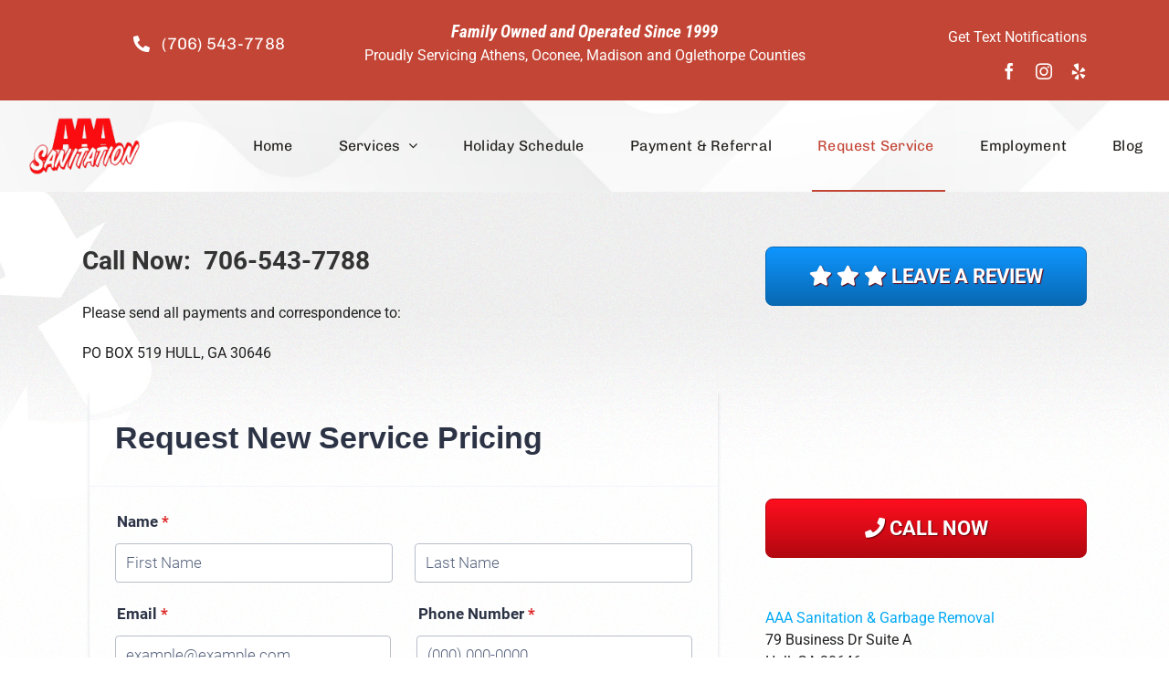

--- FILE ---
content_type: text/html; charset=UTF-8
request_url: https://aaasanitationco.com/contact-us/
body_size: 19400
content:
<!DOCTYPE html>
<html class="avada-html-layout-wide avada-html-header-position-top avada-is-100-percent-template" lang="en-US" prefix="og: http://ogp.me/ns# fb: http://ogp.me/ns/fb#">
<head>
	<meta http-equiv="X-UA-Compatible" content="IE=edge" />
	<meta http-equiv="Content-Type" content="text/html; charset=utf-8"/>
	<meta name="viewport" content="width=device-width, initial-scale=1" />
	<link href="https://fonts.googleapis.com/css?family=Lato:100,100i,200,200i,300,300i,400,400i,500,500i,600,600i,700,700i,800,800i,900,900i%7COpen+Sans:100,100i,200,200i,300,300i,400,400i,500,500i,600,600i,700,700i,800,800i,900,900i%7CIndie+Flower:100,100i,200,200i,300,300i,400,400i,500,500i,600,600i,700,700i,800,800i,900,900i%7COswald:100,100i,200,200i,300,300i,400,400i,500,500i,600,600i,700,700i,800,800i,900,900i" rel="stylesheet"><meta name='robots' content='index, follow, max-image-preview:large, max-snippet:-1, max-video-preview:-1' />
	<style>img:is([sizes="auto" i], [sizes^="auto," i]) { contain-intrinsic-size: 3000px 1500px }</style>
	
	<!-- This site is optimized with the Yoast SEO plugin v26.2 - https://yoast.com/wordpress/plugins/seo/ -->
	<title>Contact Us | AAA Sanitation</title>
	<meta name="description" content="Contact Us | AAA Sanitation" />
	<link rel="canonical" href="https://aaasanitationco.com/contact-us/" />
	<meta property="og:locale" content="en_US" />
	<meta property="og:type" content="article" />
	<meta property="og:title" content="Contact Us | AAA Sanitation" />
	<meta property="og:description" content="Contact Us | AAA Sanitation" />
	<meta property="og:url" content="https://aaasanitationco.com/contact-us/" />
	<meta property="og:site_name" content="AAA Sanitation Co" />
	<meta property="article:modified_time" content="2024-12-13T16:20:59+00:00" />
	<meta name="twitter:card" content="summary_large_image" />
	<meta name="twitter:label1" content="Est. reading time" />
	<meta name="twitter:data1" content="1 minute" />
	<!-- / Yoast SEO plugin. -->


<link rel="alternate" type="application/rss+xml" title="AAA Sanitation Co &raquo; Feed" href="https://aaasanitationco.com/feed/" />
<link rel="alternate" type="application/rss+xml" title="AAA Sanitation Co &raquo; Comments Feed" href="https://aaasanitationco.com/comments/feed/" />
					<link rel="shortcut icon" href="https://aaasanitationco.com/wp-content/uploads/2016/12/recycle-icon.png" type="image/x-icon" />
		
		
		
									<meta name="description" content="Call Now:  706-543-7788
Please send all payments and correspondence to:

PO BOX 519 HULL, GA 30646"/>
				
		<meta property="og:locale" content="en_US"/>
		<meta property="og:type" content="article"/>
		<meta property="og:site_name" content="AAA Sanitation Co"/>
		<meta property="og:title" content="Contact Us | AAA Sanitation"/>
				<meta property="og:description" content="Call Now:  706-543-7788
Please send all payments and correspondence to:

PO BOX 519 HULL, GA 30646"/>
				<meta property="og:url" content="https://aaasanitationco.com/contact-us/"/>
													<meta property="article:modified_time" content="2024-12-13T16:20:59+00:00"/>
											<meta property="og:image" content="https://aaasanitationco.com/wp-content/uploads/2016/11/aaa-sanitation.png"/>
		<meta property="og:image:width" content="300"/>
		<meta property="og:image:height" content="158"/>
		<meta property="og:image:type" content="image/png"/>
				<script type="text/javascript">
/* <![CDATA[ */
window._wpemojiSettings = {"baseUrl":"https:\/\/s.w.org\/images\/core\/emoji\/16.0.1\/72x72\/","ext":".png","svgUrl":"https:\/\/s.w.org\/images\/core\/emoji\/16.0.1\/svg\/","svgExt":".svg","source":{"concatemoji":"https:\/\/aaasanitationco.com\/wp-includes\/js\/wp-emoji-release.min.js?ver=6.8.3"}};
/*! This file is auto-generated */
!function(s,n){var o,i,e;function c(e){try{var t={supportTests:e,timestamp:(new Date).valueOf()};sessionStorage.setItem(o,JSON.stringify(t))}catch(e){}}function p(e,t,n){e.clearRect(0,0,e.canvas.width,e.canvas.height),e.fillText(t,0,0);var t=new Uint32Array(e.getImageData(0,0,e.canvas.width,e.canvas.height).data),a=(e.clearRect(0,0,e.canvas.width,e.canvas.height),e.fillText(n,0,0),new Uint32Array(e.getImageData(0,0,e.canvas.width,e.canvas.height).data));return t.every(function(e,t){return e===a[t]})}function u(e,t){e.clearRect(0,0,e.canvas.width,e.canvas.height),e.fillText(t,0,0);for(var n=e.getImageData(16,16,1,1),a=0;a<n.data.length;a++)if(0!==n.data[a])return!1;return!0}function f(e,t,n,a){switch(t){case"flag":return n(e,"\ud83c\udff3\ufe0f\u200d\u26a7\ufe0f","\ud83c\udff3\ufe0f\u200b\u26a7\ufe0f")?!1:!n(e,"\ud83c\udde8\ud83c\uddf6","\ud83c\udde8\u200b\ud83c\uddf6")&&!n(e,"\ud83c\udff4\udb40\udc67\udb40\udc62\udb40\udc65\udb40\udc6e\udb40\udc67\udb40\udc7f","\ud83c\udff4\u200b\udb40\udc67\u200b\udb40\udc62\u200b\udb40\udc65\u200b\udb40\udc6e\u200b\udb40\udc67\u200b\udb40\udc7f");case"emoji":return!a(e,"\ud83e\udedf")}return!1}function g(e,t,n,a){var r="undefined"!=typeof WorkerGlobalScope&&self instanceof WorkerGlobalScope?new OffscreenCanvas(300,150):s.createElement("canvas"),o=r.getContext("2d",{willReadFrequently:!0}),i=(o.textBaseline="top",o.font="600 32px Arial",{});return e.forEach(function(e){i[e]=t(o,e,n,a)}),i}function t(e){var t=s.createElement("script");t.src=e,t.defer=!0,s.head.appendChild(t)}"undefined"!=typeof Promise&&(o="wpEmojiSettingsSupports",i=["flag","emoji"],n.supports={everything:!0,everythingExceptFlag:!0},e=new Promise(function(e){s.addEventListener("DOMContentLoaded",e,{once:!0})}),new Promise(function(t){var n=function(){try{var e=JSON.parse(sessionStorage.getItem(o));if("object"==typeof e&&"number"==typeof e.timestamp&&(new Date).valueOf()<e.timestamp+604800&&"object"==typeof e.supportTests)return e.supportTests}catch(e){}return null}();if(!n){if("undefined"!=typeof Worker&&"undefined"!=typeof OffscreenCanvas&&"undefined"!=typeof URL&&URL.createObjectURL&&"undefined"!=typeof Blob)try{var e="postMessage("+g.toString()+"("+[JSON.stringify(i),f.toString(),p.toString(),u.toString()].join(",")+"));",a=new Blob([e],{type:"text/javascript"}),r=new Worker(URL.createObjectURL(a),{name:"wpTestEmojiSupports"});return void(r.onmessage=function(e){c(n=e.data),r.terminate(),t(n)})}catch(e){}c(n=g(i,f,p,u))}t(n)}).then(function(e){for(var t in e)n.supports[t]=e[t],n.supports.everything=n.supports.everything&&n.supports[t],"flag"!==t&&(n.supports.everythingExceptFlag=n.supports.everythingExceptFlag&&n.supports[t]);n.supports.everythingExceptFlag=n.supports.everythingExceptFlag&&!n.supports.flag,n.DOMReady=!1,n.readyCallback=function(){n.DOMReady=!0}}).then(function(){return e}).then(function(){var e;n.supports.everything||(n.readyCallback(),(e=n.source||{}).concatemoji?t(e.concatemoji):e.wpemoji&&e.twemoji&&(t(e.twemoji),t(e.wpemoji)))}))}((window,document),window._wpemojiSettings);
/* ]]> */
</script>
<link rel='stylesheet' id='layerslider-css' href='https://aaasanitationco.com/wp-content/plugins/LayerSlider/assets/static/layerslider/css/layerslider.css?ver=7.15.1' type='text/css' media='all' />
<style id='wp-emoji-styles-inline-css' type='text/css'>

	img.wp-smiley, img.emoji {
		display: inline !important;
		border: none !important;
		box-shadow: none !important;
		height: 1em !important;
		width: 1em !important;
		margin: 0 0.07em !important;
		vertical-align: -0.1em !important;
		background: none !important;
		padding: 0 !important;
	}
</style>
<link rel='stylesheet' id='child-style-css' href='https://aaasanitationco.com/wp-content/themes/Avada-Child-Theme/style.css?ver=6.8.3' type='text/css' media='all' />
<link rel='stylesheet' id='fusion-dynamic-css-css' href='https://aaasanitationco.com/wp-content/uploads/fusion-styles/96cb0fd2473bddf5bb9e343298767071.min.css?ver=3.13.3' type='text/css' media='all' />
<script type="text/javascript" src="https://aaasanitationco.com/wp-includes/js/jquery/jquery.min.js?ver=3.7.1" id="jquery-core-js"></script>
<script type="text/javascript" src="https://aaasanitationco.com/wp-includes/js/jquery/jquery-migrate.min.js?ver=3.4.1" id="jquery-migrate-js"></script>
<script type="text/javascript" id="layerslider-utils-js-extra">
/* <![CDATA[ */
var LS_Meta = {"v":"7.15.1","fixGSAP":"1"};
/* ]]> */
</script>
<script type="text/javascript" src="https://aaasanitationco.com/wp-content/plugins/LayerSlider/assets/static/layerslider/js/layerslider.utils.js?ver=7.15.1" id="layerslider-utils-js"></script>
<script type="text/javascript" src="https://aaasanitationco.com/wp-content/plugins/LayerSlider/assets/static/layerslider/js/layerslider.kreaturamedia.jquery.js?ver=7.15.1" id="layerslider-js"></script>
<script type="text/javascript" src="https://aaasanitationco.com/wp-content/plugins/LayerSlider/assets/static/layerslider/js/layerslider.transitions.js?ver=7.15.1" id="layerslider-transitions-js"></script>
<script type="text/javascript" src="https://aaasanitationco.com/wp-content/plugins/stop-user-enumeration/frontend/js/frontend.js?ver=1.7.5" id="stop-user-enumeration-js" defer="defer" data-wp-strategy="defer"></script>
<meta name="generator" content="Powered by LayerSlider 7.15.1 - Build Heros, Sliders, and Popups. Create Animations and Beautiful, Rich Web Content as Easy as Never Before on WordPress." />
<!-- LayerSlider updates and docs at: https://layerslider.com -->
<link rel="https://api.w.org/" href="https://aaasanitationco.com/wp-json/" /><link rel="alternate" title="JSON" type="application/json" href="https://aaasanitationco.com/wp-json/wp/v2/pages/1371" /><link rel="EditURI" type="application/rsd+xml" title="RSD" href="https://aaasanitationco.com/xmlrpc.php?rsd" />
<meta name="generator" content="WordPress 6.8.3" />
<link rel='shortlink' href='https://aaasanitationco.com/?p=1371' />
<link rel="alternate" title="oEmbed (JSON)" type="application/json+oembed" href="https://aaasanitationco.com/wp-json/oembed/1.0/embed?url=https%3A%2F%2Faaasanitationco.com%2Fcontact-us%2F" />
<link rel="alternate" title="oEmbed (XML)" type="text/xml+oembed" href="https://aaasanitationco.com/wp-json/oembed/1.0/embed?url=https%3A%2F%2Faaasanitationco.com%2Fcontact-us%2F&#038;format=xml" />
<script type="text/javascript">!function(e,t){(e=t.createElement("script")).src="https://cdn.convertbox.com/convertbox/js/embed.js",e.id="app-convertbox-script",e.async=true,e.dataset.uuid="b48d17cd-8a5c-43f1-825b-122331b3940e",document.getElementsByTagName("head")[0].appendChild(e)}(window,document);</script>
<script>var cb_wp=cb_wp || {};cb_wp.is_user_logged_in=false;cb_wp.post_data={"id":1371,"tags":[],"post_type":"page","cats":[]};</script><script type="application/ld+json" data-source="DataFeed:WordPress" data-schema="1371-page-Default">{"@context":"https:\/\/schema.org\/","@type":"Article","@id":"https:\/\/aaasanitationco.com\/contact-us\/#Article","mainEntityOfPage":"https:\/\/aaasanitationco.com\/contact-us\/","headline":"Contact Us","name":"Contact Us","description":"Contact Us | AAA Sanitation","datePublished":"2016-11-29","dateModified":"2024-12-13","author":{"@type":"Person","@id":"https:\/\/aaasanitationco.com\/author\/aaasanitation\/#Person","name":"aaasanitation","url":"https:\/\/aaasanitationco.com\/author\/aaasanitation\/","identifier":2,"image":{"@type":"ImageObject","@id":"https:\/\/secure.gravatar.com\/avatar\/1b48bd2c66bfe651933b3eebd745f542e676d246f45a4eea117e9ab1d36a08b2?s=96&d=mm&r=g","url":"https:\/\/secure.gravatar.com\/avatar\/1b48bd2c66bfe651933b3eebd745f542e676d246f45a4eea117e9ab1d36a08b2?s=96&d=mm&r=g","height":96,"width":96}},"publisher":{"@type":"Organization","name":"AAA Sanitation"},"url":"https:\/\/aaasanitationco.com\/contact-us\/"}</script>
<script type="application/ld+json" data-source="DataFeed:WordPress" data-schema="Breadcrumb">{"@context":"https:\/\/schema.org","@type":"BreadcrumbList","@id":"https:\/\/aaasanitationco.com\/contact-us\/#BreadcrumbList","itemListElement":[{"@type":"ListItem","position":1,"name":"Contact Us","item":"https:\/\/aaasanitationco.com\/contact-us\/#breadcrumbitem"}]}</script>
<style type="text/css" id="css-fb-visibility">@media screen and (max-width: 640px){.fusion-no-small-visibility{display:none !important;}body .sm-text-align-center{text-align:center !important;}body .sm-text-align-left{text-align:left !important;}body .sm-text-align-right{text-align:right !important;}body .sm-flex-align-center{justify-content:center !important;}body .sm-flex-align-flex-start{justify-content:flex-start !important;}body .sm-flex-align-flex-end{justify-content:flex-end !important;}body .sm-mx-auto{margin-left:auto !important;margin-right:auto !important;}body .sm-ml-auto{margin-left:auto !important;}body .sm-mr-auto{margin-right:auto !important;}body .fusion-absolute-position-small{position:absolute;top:auto;width:100%;}.awb-sticky.awb-sticky-small{ position: sticky; top: var(--awb-sticky-offset,0); }}@media screen and (min-width: 641px) and (max-width: 1024px){.fusion-no-medium-visibility{display:none !important;}body .md-text-align-center{text-align:center !important;}body .md-text-align-left{text-align:left !important;}body .md-text-align-right{text-align:right !important;}body .md-flex-align-center{justify-content:center !important;}body .md-flex-align-flex-start{justify-content:flex-start !important;}body .md-flex-align-flex-end{justify-content:flex-end !important;}body .md-mx-auto{margin-left:auto !important;margin-right:auto !important;}body .md-ml-auto{margin-left:auto !important;}body .md-mr-auto{margin-right:auto !important;}body .fusion-absolute-position-medium{position:absolute;top:auto;width:100%;}.awb-sticky.awb-sticky-medium{ position: sticky; top: var(--awb-sticky-offset,0); }}@media screen and (min-width: 1025px){.fusion-no-large-visibility{display:none !important;}body .lg-text-align-center{text-align:center !important;}body .lg-text-align-left{text-align:left !important;}body .lg-text-align-right{text-align:right !important;}body .lg-flex-align-center{justify-content:center !important;}body .lg-flex-align-flex-start{justify-content:flex-start !important;}body .lg-flex-align-flex-end{justify-content:flex-end !important;}body .lg-mx-auto{margin-left:auto !important;margin-right:auto !important;}body .lg-ml-auto{margin-left:auto !important;}body .lg-mr-auto{margin-right:auto !important;}body .fusion-absolute-position-large{position:absolute;top:auto;width:100%;}.awb-sticky.awb-sticky-large{ position: sticky; top: var(--awb-sticky-offset,0); }}</style><style type="text/css">.recentcomments a{display:inline !important;padding:0 !important;margin:0 !important;}</style><meta name="generator" content="Powered by Slider Revolution 6.7.38 - responsive, Mobile-Friendly Slider Plugin for WordPress with comfortable drag and drop interface." />
<script>function setREVStartSize(e){
			//window.requestAnimationFrame(function() {
				window.RSIW = window.RSIW===undefined ? window.innerWidth : window.RSIW;
				window.RSIH = window.RSIH===undefined ? window.innerHeight : window.RSIH;
				try {
					var pw = document.getElementById(e.c).parentNode.offsetWidth,
						newh;
					pw = pw===0 || isNaN(pw) || (e.l=="fullwidth" || e.layout=="fullwidth") ? window.RSIW : pw;
					e.tabw = e.tabw===undefined ? 0 : parseInt(e.tabw);
					e.thumbw = e.thumbw===undefined ? 0 : parseInt(e.thumbw);
					e.tabh = e.tabh===undefined ? 0 : parseInt(e.tabh);
					e.thumbh = e.thumbh===undefined ? 0 : parseInt(e.thumbh);
					e.tabhide = e.tabhide===undefined ? 0 : parseInt(e.tabhide);
					e.thumbhide = e.thumbhide===undefined ? 0 : parseInt(e.thumbhide);
					e.mh = e.mh===undefined || e.mh=="" || e.mh==="auto" ? 0 : parseInt(e.mh,0);
					if(e.layout==="fullscreen" || e.l==="fullscreen")
						newh = Math.max(e.mh,window.RSIH);
					else{
						e.gw = Array.isArray(e.gw) ? e.gw : [e.gw];
						for (var i in e.rl) if (e.gw[i]===undefined || e.gw[i]===0) e.gw[i] = e.gw[i-1];
						e.gh = e.el===undefined || e.el==="" || (Array.isArray(e.el) && e.el.length==0)? e.gh : e.el;
						e.gh = Array.isArray(e.gh) ? e.gh : [e.gh];
						for (var i in e.rl) if (e.gh[i]===undefined || e.gh[i]===0) e.gh[i] = e.gh[i-1];
											
						var nl = new Array(e.rl.length),
							ix = 0,
							sl;
						e.tabw = e.tabhide>=pw ? 0 : e.tabw;
						e.thumbw = e.thumbhide>=pw ? 0 : e.thumbw;
						e.tabh = e.tabhide>=pw ? 0 : e.tabh;
						e.thumbh = e.thumbhide>=pw ? 0 : e.thumbh;
						for (var i in e.rl) nl[i] = e.rl[i]<window.RSIW ? 0 : e.rl[i];
						sl = nl[0];
						for (var i in nl) if (sl>nl[i] && nl[i]>0) { sl = nl[i]; ix=i;}
						var m = pw>(e.gw[ix]+e.tabw+e.thumbw) ? 1 : (pw-(e.tabw+e.thumbw)) / (e.gw[ix]);
						newh =  (e.gh[ix] * m) + (e.tabh + e.thumbh);
					}
					var el = document.getElementById(e.c);
					if (el!==null && el) el.style.height = newh+"px";
					el = document.getElementById(e.c+"_wrapper");
					if (el!==null && el) {
						el.style.height = newh+"px";
						el.style.display = "block";
					}
				} catch(e){
					console.log("Failure at Presize of Slider:" + e)
				}
			//});
		  };</script>
		<style type="text/css" id="wp-custom-css">
			/* Recaptcha v2 for CF7 */
.form-wrapper .wpcf7-form-control.wpcf7-recaptcha{
	background:none!important;
	padding-left:0!important;
}

.h-cta{float: right; width: 40%; text-align: right; padding-top: 65px;}
.h-cta-btn {
    display: inline-block;
    text-align: center;
    vertical-align: middle;
    padding: 15px;
    border: 1px solid #b20810;
    border-radius: 8px;
    background: #ff0e1e;
    background: -webkit-gradient(linear, left top, left bottom, from(#ff0e1e), to(#b20810));
    background: -moz-linear-gradient(top, #ff0e1e, #b20810);
    background: linear-gradient(to bottom, #ff0e1e, #b20810);
    text-shadow: #69050a 1px 1px 1px;
    font-size: 32px;
    font-family: 'Roboto';
    color: #ffffff;
    font-weight: bold;
    text-decoration: none;
    width: 100%;
    max-width: 350px;
    text-transform: uppercase;
}
.h-cta-btn:hover,
.h-cta-btn:focus {
    border: 1px solid #d10913;
    background: #ff1124;
    background: -webkit-gradient(linear, left top, left bottom, from(#ff1124), to(#d60a13));
    background: -moz-linear-gradient(top, #ff1124, #d60a13);
    background: linear-gradient(to bottom, #ff1124, #d60a13);
    color: #ffffff;
    text-decoration: none;
}
.h-cta-btn:active {
    background: #b20810;
    background: -webkit-gradient(linear, left top, left bottom, from(#b20810), to(#b20810));
    background: -moz-linear-gradient(top, #b20810, #b20810);
    background: linear-gradient(to bottom, #b20810, #b20810);
}

.red-btn {
    display: inline-block;
    text-align: center;
    vertical-align: middle;
    padding: 15px;
    border: 1px solid #b20810;
    border-radius: 8px;
    background: #ff0e1e;
    background: -webkit-gradient(linear, left top, left bottom, from(#ff0e1e), to(#b20810));
    background: -moz-linear-gradient(top, #ff0e1e, #b20810);
    background: linear-gradient(to bottom, #ff0e1e, #b20810);
    text-shadow: #69050a 1px 1px 1px;
    font-family: 'Roboto';
    font-size: 18px;
    font-weight: bold ;
    color: #ffffff;
    text-decoration: none;
    width: 100%;
    max-width: 300px;
    text-transform: uppercase;
}
.red-btn:hover,
.red-btn:focus {
    border: 1px solid #d10913;
    background: #ff1124;
    background: -webkit-gradient(linear, left top, left bottom, from(#ff1124), to(#d60a13));
    background: -moz-linear-gradient(top, #ff1124, #d60a13);
    background: linear-gradient(to bottom, #ff1124, #d60a13);
    color: #ffffff;
    text-decoration: none;
}
.red-btn:active {
    background: #b20810;
    background: -webkit-gradient(linear, left top, left bottom, from(#b20810), to(#b20810));
    background: -moz-linear-gradient(top, #b20810, #b20810);
    background: linear-gradient(to bottom, #b20810, #b20810);
}

.green-btn, .form-wrapper .wpcf7-submit.wpcf7-form-control {
    display: inline-block !important;
    text-align: center !important;
    vertical-align: middle !important;
    padding: 15px 40px !important;
    border: 1px solid #0c7546 !important;
    border-radius: 8px !important;
    background: #0abc6c !important;
    background: -webkit-gradient(linear, left top, left bottom, from(#0abc6c), to(#048f50)) !important;
    background: -moz-linear-gradient(top, #0abc6c, #048f50) !important;
    background: linear-gradient(to bottom, #0abc6c, #048f50) !important;
    text-shadow: #69050a 1px 1px 1px !important;
    font-family: 'Roboto' !important;
    font-size: 18px !important;
    font-weight: bold ;
    color: #ffffff !important;
    text-decoration: none !important;
    width: 100% !important;
    max-width: 300px !important;
    text-transform: uppercase !important;
}
.green-btn:hover,
.green-btn:focus,
.form-wrapper .wpcf7-submit.wpcf7-form-control:hover,
.form-wrapper .wpcf7-submit.wpcf7-form-control:focus {
    border: 1px solid #13bb70 !important;
    background: #0ce282 !important;
    background: -webkit-gradient(linear, left top, left bottom, from(#0ce282), to(#05ac60)) !important;
    background: -moz-linear-gradient(top, #0ce282, #05ac60) !important;
    background: linear-gradient(to bottom, #0ce282, #05ac60) !important;
    color: #ffffff !important;
    text-decoration: none !important;
}
.green-btn:active,
.form-wrapper .wpcf7-submit.wpcf7-form-control:active {
    background: #067141 !important;
    background: -webkit-gradient(linear, left top, left bottom, from(#067141), to(#048f50)) !important;
    background: -moz-linear-gradient(top, #067141, #048f50) !important;
    background: linear-gradient(to bottom, #067141, #048f50) !important;
}

.blue-btn {
    display: inline-block;
    text-align: center;
    vertical-align: middle;
    padding: 15px;
    border: 1px solid #0868b2;
    border-radius: 8px;
    background: #0e96ff;
    background: -webkit-gradient(linear, left top, left bottom, from(#0e96ff), to(#0868b2));
    background: -moz-linear-gradient(top, #0e96ff, #0868b2);
    background: linear-gradient(to bottom, #0e96ff, #0868b2);
    text-shadow: #69050a 1px 1px 1px;
    font-family: 'Roboto';
    font-size: 18px;
    font-weight: bold ;
    color: #ffffff;
    text-decoration: none;
    width: 100%;
    max-width: 300px;
    text-transform: uppercase;
}
.blue-btn:hover,
.blue-btn:focus {
    border: 1px solid #0a8cc9;
    background: #0a8cc9;
    background: -webkit-gradient(linear, left top, left bottom, from(#0eb2ff), to(#0a8cc9));
    background: -moz-linear-gradient(top, #0eb2ff, #0a8cc9);
    background: linear-gradient(to bottom, #0eb2ff, #0a8cc9);
    color: #ffffff;
    text-decoration: none;
}
.blue-btn:active {
    background: #0868b2;
    background: -webkit-gradient(linear, left top, left bottom, from(#0868b2), to(#0868b2));
    background: -moz-linear-gradient(top, #0868b2, #0868b2);
    background: linear-gradient(to bottom, #0868b2, #0868b2);
}

.tac{
	text-align: center;
} 

.start-service-col .fusion-column-wrapper{
	text-align: right;
	padding-right: 115px !important;
}
.make-payment-col .fusion-column-wrapper{
	text-align: left;
	padding-left: 115px !important;
}

#text-3 .blue-btn,
#text-3 .green-btn,
#text-3 .red-btn{
   max-width: 400px !important;
   font-size: 22px !important;
}
#text-3 p{
    margin-bottom: 30px;
}

.wpcf7-captchar, .wpcf7-form .wpcf7-date, .wpcf7-form .wpcf7-number, .wpcf7-form .wpcf7-quiz, .wpcf7-form .wpcf7-select, .wpcf7-form .wpcf7-text {
    padding-top: 0;
    padding-bottom: 0;
    height: var(--form_input_height);
    background-color: var(--form_bg_color);
    font-size: var(--form_text_size,13px);
    color: var(--form_text_color,#000000);
}
/*==============================================================
						FORM STYLE
==============================================================*/
.form-wrapper{
	background: #eee; 
	width: 100%;
	min-width: 300px;
	max-width: 400px;
	-webkit-border-radius: 3px;
	        border-radius: 3px;	    
}
.page-id-1371 .form-wrapper { max-width: 100%; }

.form-wrapper br{
	display: none;
}
.form-wrapper .wpcf7-form-control{
	background: #fff !important;
	font-size: 16px;
	font-weight:700;
	font-family: 'Roboto', sans-serif;
	display: block;
	width: 100%;
	padding: 15px !important;
	height: auto !important;
	margin-bottom: 20px !important;
	background: #f9f9f9 !important;
	-webkit-box-sizing: border-box;
	   -moz-box-sizing: border-box;
	        box-sizing: border-box;
}
.form-wrapper .wpcf7-form-control:focus{
	background: #f1f1f1 !important;
}
.form-wrapper textarea.wpcf7-form-control{
	max-height: 80px; 
}
.form-wrapper .form-body{
	padding: 10px 25px;
}
.form-wrapper .form-footer{
	padding: 0 25px 25px 25px;
}
/*.form-wrapper .wpcf7-submit.wpcf7-form-control{
	background: #52BD49 !important; 
	color: #FFF !important; 
	text-align: center !important; 
}
.form-wrapper .wpcf7-submit.wpcf7-form-control:hover{
	background: #b90800 !important;
}*/
.form-wrapper .form-header{
	background: #333;
}
.form-wrapper .form-header h3{
	 color: #fff !important;
    font-family: 'Montserrat';
    font-size: 18px !important;
    font-weight: normal !important;
    padding: 20px !important;
    margin-top: 0 !important;
}
.testi-white .author, .testi-white .author *{color: #fff !important;}
.testi-white .reviews p{font-size: 20px; line-height: 1.6em;}
/*==============================================================
						SLIDER CAPTION STYLE
==============================================================*/
.slider-txt{
	text-align: center !important; 
	max-width: 690px !important; 
	color: #FFF !important;
}
.slider-txt h3{
	font-family: 'Montserrat';
    font-size: 30px !important;
    text-shadow: 0 1px 1px #000;
    margin-bottom:15px !important;
}
.slider-txt p{
	font-size: 18px !important;
	text-shadow: 0 1px 1px #000;
	margin-bottom: 40px !important;
	font-style: italic !important;
}
.slider-btn{
	border: 2px solid #fff !important;
    border-radius: 40px !important;
    display: inline-block;
    font-family: "Montserrat";
    font-size: 20px !important;
    padding: 20px 40px !important;
}

.mlogo{display: none;}


.preloader {
    background: rgba(255, 255, 255, 0.9) none repeat scroll 0 0;
    height: 100%;
    left: 0;
    position: fixed;
    top: 0;
    width: 100%;
    z-index: 2147483647;
    display: none;
}

.preload-inner {
    left: 50%;
    position: absolute;
    top: 50%;
    -webkit-transform: translate(-50%,-50%);
       -moz-transform: translate(-50%,-50%);
        -ms-transform: translate(-50%,-50%);
         -o-transform: translate(-50%,-50%);
            transform: translate(-50%,-50%);
    width: 90%;
}
.close-pre{
    color: #222; font-size: 20px; cursor: pointer; display: inline-block;
}
.mcta{
    display: none !important;
}
/*==============================================================
                      CSS MEDIA QUERY STYLE
==============================================================*/
@media screen and (max-width: 1025px){
    .menu-wrap + .fusion-row{padding-left: 10px; padding-right: 10px !important;}
}
@media screen and (max-width: 900px){
    .start-service-col .fusion-column-wrapper{
        text-align: center;
        padding:60px 30px !important;
    }
    .make-payment-col .fusion-column-wrapper{
        text-align: center;
        padding:60px 30px!important;
    }
    .h-cta {
        float: right;
        padding-right: 30px;
        padding-top: 40px;
        text-align: right;
        width: 40%;
    }
    .fusion-logo{
        padding: 10px;
    }
    .form-wrapper{
        max-width: 100%;
    }
    .green-btn, .blue-btn, .form-wrapper .wpcf7-submit.wpcf7-form-control, .h-cta-btn, .red-btn{
        max-width: 100% !important; display: block !important;
    }
    #text-3 .blue-btn, #text-3 .green-btn, #text-3 .red-btn{
        max-width: 100% !important;
    }
    .fb-page.fb_iframe_widget, .fb_iframe_widget span{
        width: 100% !important; display: block !important;
    }
    .menu-wrap{
        padding: 30px;
    }
}

@media screen and (max-width: 770px){
    .mlogo {
        display: block;
        text-align: center;
        width: 40%;
        float: left;
    }
    .flogo{display: none !important;}

    .mlogo .fusion-logo{ 
        float: none !important; margin: 0 auto !important; width: 190px !important; display: inline-block !important; 
    }
    .fusion-mobile-nav-holder{
        margin-top: 0 !important;
    }
    .mcta{
        display: block !important;
        float: right;
        width: 60%;
        padding: 3% 10px 10px 10px;
    }
    .mcta .h-cta-btn{
        font-size: 16px !important;
        padding: 10px;
    }
}
@media screen and (max-width: 767px){
    .preloader{
        display: block;
    }
    .mcta{
        padding: 5% 10px 10px 10px;
    }
}		</style>
				<script type="text/javascript">
			var doc = document.documentElement;
			doc.setAttribute( 'data-useragent', navigator.userAgent );
		</script>
		<script>
  (function(i,s,o,g,r,a,m){i['GoogleAnalyticsObject']=r;i[r]=i[r]||function(){
  (i[r].q=i[r].q||[]).push(arguments)},i[r].l=1*new Date();a=s.createElement(o),
  m=s.getElementsByTagName(o)[0];a.async=1;a.src=g;m.parentNode.insertBefore(a,m)
  })(window,document,'script','https://www.google-analytics.com/analytics.js','ga');

  ga('create', 'UA-98465866-1', 'auto');
  ga('send', 'pageview');

</script>
	<meta name="google-site-verification" content="xRtk1hTmqOS0u7Wlr9fUh0gUj4dQ9sDIsKmQ8kxmMO0" /></head>

<body class="wp-singular page-template page-template-100-width page-template-100-width-php page page-id-1371 wp-theme-Avada wp-child-theme-Avada-Child-Theme fusion-image-hovers fusion-pagination-sizing fusion-button_type-flat fusion-button_span-no fusion-button_gradient-linear avada-image-rollover-circle-yes avada-image-rollover-yes avada-image-rollover-direction-left fusion-body ltr no-tablet-sticky-header no-mobile-sticky-header no-mobile-slidingbar no-mobile-totop avada-has-rev-slider-styles fusion-disable-outline fusion-sub-menu-fade mobile-logo-pos-left layout-wide-mode avada-has-boxed-modal-shadow- layout-scroll-offset-full avada-has-zero-margin-offset-top fusion-top-header menu-text-align-center mobile-menu-design-classic fusion-show-pagination-text fusion-header-layout-v1 avada-responsive avada-footer-fx-none avada-menu-highlight-style-bar fusion-search-form-clean fusion-main-menu-search-overlay fusion-avatar-circle avada-sticky-shrinkage avada-dropdown-styles avada-blog-layout-large avada-blog-archive-layout-large avada-header-shadow-no avada-menu-icon-position-left avada-has-megamenu-shadow avada-has-mainmenu-dropdown-divider avada-has-breadcrumb-mobile-hidden avada-has-titlebar-hide avada-has-header-bg-image avada-header-bg-no-repeat avada-has-header-bg-full avada-has-header-bg-parallax avada-has-pagination-padding avada-flyout-menu-direction-fade avada-ec-views-v1" data-awb-post-id="1371">
		<a class="skip-link screen-reader-text" href="#content">Skip to content</a>

	<div id="boxed-wrapper">
		
		<div id="wrapper" class="fusion-wrapper">
			<div id="home" style="position:relative;top:-1px;"></div>
												<div class="fusion-tb-header"><div class="fusion-fullwidth fullwidth-box fusion-builder-row-4 fusion-flex-container nonhundred-percent-fullwidth non-hundred-percent-height-scrolling fusion-no-medium-visibility fusion-no-large-visibility" style="--awb-border-sizes-top:0px;--awb-border-sizes-bottom:0px;--awb-border-sizes-left:0px;--awb-border-sizes-right:0px;--awb-border-color:rgba(226,212,208,0);--awb-border-radius-top-left:0px;--awb-border-radius-top-right:0px;--awb-border-radius-bottom-right:0px;--awb-border-radius-bottom-left:0px;--awb-padding-top:10px;--awb-padding-right:30px;--awb-padding-bottom:10px;--awb-padding-left:30px;--awb-padding-top-small:10.99306px;--awb-padding-right-small:55px;--awb-padding-bottom-small:19px;--awb-margin-top:0px;--awb-margin-bottom:0px;--awb-margin-bottom-small:0px;--awb-background-color:#c34535;--awb-background-image:linear-gradient(180deg, #f90f10 0%,#f90f10 100%);--awb-flex-wrap:wrap;" ><div class="fusion-builder-row fusion-row fusion-flex-align-items-center fusion-flex-justify-content-center fusion-flex-content-wrap" style="max-width:1144px;margin-left: calc(-4% / 2 );margin-right: calc(-4% / 2 );"><div class="fusion-layout-column fusion_builder_column fusion-builder-column-6 fusion_builder_column_1_2 1_2 fusion-flex-column fusion-no-small-visibility" style="--awb-bg-size:cover;--awb-width-large:50%;--awb-margin-top-large:0px;--awb-spacing-right-large:3.84%;--awb-margin-bottom-large:0px;--awb-spacing-left-large:3.84%;--awb-width-medium:100%;--awb-order-medium:0;--awb-spacing-right-medium:1.92%;--awb-spacing-left-medium:1.92%;--awb-width-small:100%;--awb-order-small:0;--awb-spacing-right-small:1.92%;--awb-spacing-left-small:1.92%;"><div class="fusion-column-wrapper fusion-column-has-shadow fusion-flex-justify-content-flex-start fusion-content-layout-row"><div style="text-align:right;"><a class="fusion-button button-flat fusion-button-default-size button-custom fusion-button-default button-1 fusion-button-default-span fusion-button-default-type" style="--button_accent_color:#ffffff;--button_accent_hover_color:rgba(255,255,255,0.8);--button_border_hover_color:rgba(255,255,255,0.8);--button_border_width-top:0px;--button_border_width-right:0px;--button_border_width-bottom:0px;--button_border_width-left:0px;--button-border-radius-top-left:6px;--button-border-radius-top-right:6px;--button-border-radius-bottom-right:6px;--button-border-radius-bottom-left:6px;--button_gradient_top_color:rgba(0,0,0,0);--button_gradient_bottom_color:rgba(0,0,0,0);--button_gradient_top_color_hover:rgba(225,232,253,0);--button_gradient_bottom_color_hover:rgba(225,232,253,0);--button_text_transform:var(--awb-typography4-text-transform);--button_font_size:18px;--button_line_height:20px;--button_padding-top:6px;--button_padding-right:0px;--button_padding-bottom:6px;--button_padding-left:0px;--button_typography-letter-spacing:var(--awb-typography4-letter-spacing);--button_typography-font-family:&quot;Chivo&quot;;--button_typography-font-style:normal;--button_typography-font-weight:400;--button_margin-right:20px;" target="_self" href="tel:7065437788"><i class="fa-phone-alt fas awb-button__icon awb-button__icon--default button-icon-left" aria-hidden="true"></i><span class="fusion-button-text awb-button__text awb-button__text--default">(706) 543-7788</span></a></div></div></div><div class="fusion-layout-column fusion_builder_column fusion-builder-column-7 fusion_builder_column_1_2 1_2 fusion-flex-column fusion-flex-align-self-center" style="--awb-padding-right-small:0px;--awb-padding-bottom-small:0px;--awb-padding-left-small:0px;--awb-bg-size:cover;--awb-width-large:50%;--awb-margin-top-large:0px;--awb-spacing-right-large:3.84%;--awb-margin-bottom-large:0px;--awb-spacing-left-large:3.84%;--awb-width-medium:100%;--awb-order-medium:0;--awb-spacing-right-medium:1.92%;--awb-spacing-left-medium:1.92%;--awb-width-small:50%;--awb-order-small:0;--awb-spacing-right-small:0%;--awb-margin-bottom-small:0px;--awb-spacing-left-small:0%;"><div class="fusion-column-wrapper fusion-column-has-shadow fusion-flex-justify-content-flex-start fusion-content-layout-block"><div class="alignright"><div class="fusion-social-links fusion-social-links-1" style="--awb-margin-top:0px;--awb-margin-right:0px;--awb-margin-bottom:0px;--awb-margin-left:0px;--awb-alignment:right;--awb-box-border-top:0px;--awb-box-border-right:0px;--awb-box-border-bottom:0px;--awb-box-border-left:0px;--awb-icon-colors-hover:rgba(255,255,255,0.9);--awb-box-colors-hover:rgba(232,232,232,0.8);--awb-box-border-color:var(--awb-color3);--awb-box-border-color-hover:var(--awb-color4);--awb-alignment-small:center;"><div class="fusion-social-networks color-type-custom"><div class="fusion-social-networks-wrapper"><a class="fusion-social-network-icon fusion-tooltip fusion-facebook awb-icon-facebook" style="color:#ffffff;font-size:18px;" data-placement="bottom" data-title="Facebook" data-toggle="tooltip" title="Facebook" aria-label="facebook" target="_blank" rel="noopener noreferrer" href="https://www.facebook.com/AAASanitation"></a><a class="fusion-social-network-icon fusion-tooltip fusion-instagram awb-icon-instagram" style="color:#ffffff;font-size:18px;" data-placement="bottom" data-title="Instagram" data-toggle="tooltip" title="Instagram" aria-label="instagram" target="_blank" rel="noopener noreferrer" href="https://www.instagram.com/aaasanitationco/"></a><a class="fusion-social-network-icon fusion-tooltip fusion-yelp awb-icon-yelp" style="color:#ffffff;font-size:18px;" data-placement="bottom" data-title="Yelp" data-toggle="tooltip" title="Yelp" aria-label="yelp" target="_blank" rel="noopener noreferrer" href="https://www.yelp.com/search?find_desc=AAA+Sanitation&amp;find_loc=Athens%2C+GA"></a></div></div></div></div><div class="fusion-text fusion-text-4" style="--awb-margin-top:5px;"><p style="text-align: center;"><a href="https://form.jotform.com/242464595970064" target="_blank" rel="noopener"><span style="color: #ffffff;">Get Text Notifications</span></a></p>
</div></div></div><div class="fusion-layout-column fusion_builder_column fusion-builder-column-8 fusion_builder_column_1_2 1_2 fusion-flex-column fusion-flex-align-self-center" style="--awb-padding-left-small:0px;--awb-bg-size:cover;--awb-width-large:50%;--awb-margin-top-large:0px;--awb-spacing-right-large:3.84%;--awb-margin-bottom-large:20px;--awb-spacing-left-large:3.84%;--awb-width-medium:100%;--awb-order-medium:0;--awb-spacing-right-medium:1.92%;--awb-spacing-left-medium:1.92%;--awb-width-small:50%;--awb-order-small:0;--awb-spacing-right-small:3.84%;--awb-spacing-left-small:0%;"><div class="fusion-column-wrapper fusion-column-has-shadow fusion-flex-justify-content-flex-start fusion-content-layout-column"><a class="fb-icon-element-1 fb-icon-element fontawesome-icon fa-phone fas circle-no fusion-no-medium-visibility fusion-no-large-visibility fusion-text-flow fusion-link" style="--awb-font-size:33px;--awb-margin-right:16.5px;--awb-sm-align-self:flex-end;" href="tel:7065437788" target="_self" aria-label="Link to tel:7065437788"></a></div></div></div></div><div class="fusion-fullwidth fullwidth-box fusion-builder-row-5 fusion-flex-container nonhundred-percent-fullwidth non-hundred-percent-height-scrolling fusion-no-small-visibility fusion-no-medium-visibility" style="--awb-border-sizes-top:0px;--awb-border-sizes-bottom:0px;--awb-border-sizes-left:0px;--awb-border-sizes-right:0px;--awb-border-color:rgba(226,212,208,0);--awb-border-radius-top-left:0px;--awb-border-radius-top-right:0px;--awb-border-radius-bottom-right:0px;--awb-border-radius-bottom-left:0px;--awb-padding-top:5px;--awb-padding-right:30px;--awb-padding-bottom:0px;--awb-padding-left:30px;--awb-padding-top-small:10.99306px;--awb-padding-right-small:55px;--awb-padding-bottom-small:5px;--awb-margin-top:0px;--awb-margin-bottom:0px;--awb-margin-bottom-small:0px;--awb-background-color:#c34535;--awb-background-image:linear-gradient(180deg, F90F10 0%,#f90f10 100%);--awb-flex-wrap:wrap;" ><div class="fusion-builder-row fusion-row fusion-flex-align-items-center fusion-flex-justify-content-center fusion-flex-content-wrap" style="max-width:1144px;margin-left: calc(-4% / 2 );margin-right: calc(-4% / 2 );"><div class="fusion-layout-column fusion_builder_column fusion-builder-column-9 fusion_builder_column_1_4 1_4 fusion-flex-column" style="--awb-bg-size:cover;--awb-width-large:25%;--awb-margin-top-large:0px;--awb-spacing-right-large:7.68%;--awb-margin-bottom-large:20px;--awb-spacing-left-large:7.68%;--awb-width-medium:100%;--awb-order-medium:0;--awb-spacing-right-medium:1.92%;--awb-spacing-left-medium:1.92%;--awb-width-small:100%;--awb-order-small:0;--awb-spacing-right-small:1.92%;--awb-spacing-left-small:1.92%;"><div class="fusion-column-wrapper fusion-column-has-shadow fusion-flex-justify-content-flex-start fusion-content-layout-column"><div style="text-align:right;"><a class="fusion-button button-flat fusion-button-default-size button-custom fusion-button-default button-2 fusion-button-default-span fusion-button-default-type" style="--button_accent_color:#ffffff;--button_accent_hover_color:rgba(255,255,255,0.8);--button_border_hover_color:rgba(255,255,255,0.8);--button_border_width-top:0px;--button_border_width-right:0px;--button_border_width-bottom:0px;--button_border_width-left:0px;--button-border-radius-top-left:6px;--button-border-radius-top-right:6px;--button-border-radius-bottom-right:6px;--button-border-radius-bottom-left:6px;--button_gradient_top_color:rgba(0,0,0,0);--button_gradient_bottom_color:rgba(0,0,0,0);--button_gradient_top_color_hover:rgba(225,232,253,0);--button_gradient_bottom_color_hover:rgba(225,232,253,0);--button_text_transform:var(--awb-typography4-text-transform);--button_font_size:18px;--button_line_height:20px;--button_padding-top:6px;--button_padding-right:0px;--button_padding-bottom:6px;--button_padding-left:0px;--button_typography-letter-spacing:var(--awb-typography4-letter-spacing);--button_typography-font-family:&quot;Chivo&quot;;--button_typography-font-style:normal;--button_typography-font-weight:400;--button_margin-right:20px;" target="_self" href="tel:7065437788"><i class="fa-phone-alt fas awb-button__icon awb-button__icon--default button-icon-left" aria-hidden="true"></i><span class="fusion-button-text awb-button__text awb-button__text--default">(706) 543-7788</span></a></div></div></div><div class="fusion-layout-column fusion_builder_column fusion-builder-column-10 fusion_builder_column_1_2 1_2 fusion-flex-column" style="--awb-bg-size:cover;--awb-width-large:50%;--awb-margin-top-large:0px;--awb-spacing-right-large:3.84%;--awb-margin-bottom-large:20px;--awb-spacing-left-large:3.84%;--awb-width-medium:100%;--awb-order-medium:0;--awb-spacing-right-medium:1.92%;--awb-spacing-left-medium:1.92%;--awb-width-small:100%;--awb-order-small:0;--awb-spacing-right-small:1.92%;--awb-spacing-left-small:1.92%;"><div class="fusion-column-wrapper fusion-column-has-shadow fusion-flex-justify-content-flex-start fusion-content-layout-column"><div class="fusion-text fusion-text-5" style="--awb-text-font-family:Courier, monospace;--awb-text-font-style:normal;--awb-text-font-weight:400;"><p style="text-align: center;"><span style="color: #ffffff; font-size: 19px; font-family: Montserrat; font-weight: 800;" data-fusion-font="true" data-fusion-google-font="Montserrat" data-fusion-google-variant="800"><span data-fusion-font="true" data-fusion-google-font="Roboto Condensed" data-fusion-google-variant="700italic" style="font-family: 'Roboto Condensed'; font-weight: 700; font-style: italic;">Family Owned and Operated Since 1999</span><br />
</span><span style="color: rgb(255, 255, 255); font-family: Roboto; font-weight: 400;" data-fusion-font="true" data-fusion-google-font="Roboto" data-fusion-google-variant="400">Proudly Servicing Athens, Oconee, Madison and Oglethorpe Counties</span></p>
</div></div></div><div class="fusion-layout-column fusion_builder_column fusion-builder-column-11 fusion_builder_column_1_4 1_4 fusion-flex-column" style="--awb-bg-size:cover;--awb-width-large:25%;--awb-margin-top-large:0px;--awb-spacing-right-large:7.68%;--awb-margin-bottom-large:20px;--awb-spacing-left-large:7.68%;--awb-width-medium:100%;--awb-order-medium:0;--awb-spacing-right-medium:1.92%;--awb-spacing-left-medium:1.92%;--awb-width-small:100%;--awb-order-small:0;--awb-spacing-right-small:1.92%;--awb-spacing-left-small:1.92%;"><div class="fusion-column-wrapper fusion-column-has-shadow fusion-flex-justify-content-flex-start fusion-content-layout-column"><div class="fusion-text fusion-text-6" style="--awb-margin-top:5px;"><p style="text-align: right;"><a href="https://form.jotform.com/242464595970064" target="_blank" rel="noopener"><span style="color: #ffffff;">Get Text Notifications</span></a></p>
</div><div class="fusion-social-links fusion-social-links-2" style="--awb-margin-top:0px;--awb-margin-right:0px;--awb-margin-bottom:0px;--awb-margin-left:0px;--awb-alignment:right;--awb-box-border-top:0px;--awb-box-border-right:0px;--awb-box-border-bottom:0px;--awb-box-border-left:0px;--awb-icon-colors-hover:rgba(255,255,255,0.9);--awb-box-colors-hover:rgba(232,232,232,0.8);--awb-box-border-color:var(--awb-color3);--awb-box-border-color-hover:var(--awb-color4);--awb-alignment-small:center;"><div class="fusion-social-networks color-type-custom"><div class="fusion-social-networks-wrapper"><a class="fusion-social-network-icon fusion-tooltip fusion-facebook awb-icon-facebook" style="color:#ffffff;font-size:18px;" data-placement="bottom" data-title="Facebook" data-toggle="tooltip" title="Facebook" aria-label="facebook" target="_blank" rel="noopener noreferrer" href="https://www.facebook.com/AAASanitation"></a><a class="fusion-social-network-icon fusion-tooltip fusion-instagram awb-icon-instagram" style="color:#ffffff;font-size:18px;" data-placement="bottom" data-title="Instagram" data-toggle="tooltip" title="Instagram" aria-label="instagram" target="_blank" rel="noopener noreferrer" href="https://www.instagram.com/aaasanitationco/"></a><a class="fusion-social-network-icon fusion-tooltip fusion-yelp awb-icon-yelp" style="color:#ffffff;font-size:18px;" data-placement="bottom" data-title="Yelp" data-toggle="tooltip" title="Yelp" aria-label="yelp" target="_blank" rel="noopener noreferrer" href="https://www.yelp.com/search?find_desc=AAA+Sanitation&amp;find_loc=Athens%2C+GA"></a></div></div></div></div></div></div></div><div class="fusion-fullwidth fullwidth-box fusion-builder-row-6 fusion-flex-container fusion-parallax-none hundred-percent-fullwidth non-hundred-percent-height-scrolling fusion-sticky-container fusion-custom-z-index" style="--awb-border-sizes-top:0px;--awb-border-sizes-bottom:0px;--awb-border-sizes-left:0px;--awb-border-sizes-right:0px;--awb-border-radius-top-left:0px;--awb-border-radius-top-right:0px;--awb-border-radius-bottom-right:0px;--awb-border-radius-bottom-left:0px;--awb-z-index:152;--awb-padding-top:0px;--awb-padding-right:30px;--awb-padding-bottom:0px;--awb-padding-left:30px;--awb-padding-top-small:20px;--awb-padding-bottom-small:20px;--awb-margin-top:0px;--awb-margin-bottom:0px;--awb-background-color:#ffffff;--awb-background-image:url(&quot;https://aaasanitationco.com/wp-content/uploads/2022/06/AdobeStock_427141456-scaled.jpeg&quot;);--awb-background-size:cover;--awb-flex-wrap:wrap;" data-transition-offset="0" data-sticky-offset="0" data-scroll-offset="0" data-sticky-small-visibility="1" data-sticky-medium-visibility="1" data-sticky-large-visibility="1" ><div class="fusion-builder-row fusion-row fusion-flex-align-items-stretch fusion-flex-content-wrap" style="width:104% !important;max-width:104% !important;margin-left: calc(-4% / 2 );margin-right: calc(-4% / 2 );"><div class="fusion-layout-column fusion_builder_column fusion-builder-column-12 fusion_builder_column_1_5 1_5 fusion-flex-column" style="--awb-bg-size:cover;--awb-width-large:20%;--awb-margin-top-large:0px;--awb-spacing-right-large:0%;--awb-margin-bottom-large:0px;--awb-spacing-left-large:9.6%;--awb-width-medium:100%;--awb-order-medium:0;--awb-spacing-right-medium:1.92%;--awb-spacing-left-medium:1.92%;--awb-width-small:50%;--awb-order-small:0;--awb-spacing-right-small:0%;--awb-spacing-left-small:3.84%;"><div class="fusion-column-wrapper fusion-column-has-shadow fusion-flex-justify-content-center fusion-content-layout-column"><div class="fusion-image-element " style="--awb-max-width:124px;--awb-caption-title-font-family:var(--h2_typography-font-family);--awb-caption-title-font-weight:var(--h2_typography-font-weight);--awb-caption-title-font-style:var(--h2_typography-font-style);--awb-caption-title-size:var(--h2_typography-font-size);--awb-caption-title-transform:var(--h2_typography-text-transform);--awb-caption-title-line-height:var(--h2_typography-line-height);--awb-caption-title-letter-spacing:var(--h2_typography-letter-spacing);"><span class=" fusion-imageframe imageframe-none imageframe-1 hover-type-none"><a class="fusion-no-lightbox" href="https://aaasanitationco.com/" target="_self" aria-label="aaa-sanitation"><img decoding="async" width="300" height="158" alt="AAA Sanitation Co" src="https://aaasanitationco.com/wp-content/uploads/2022/06/aaa-sanitation.png" class="img-responsive wp-image-4225" srcset="https://aaasanitationco.com/wp-content/uploads/2022/06/aaa-sanitation-200x105.png 200w, https://aaasanitationco.com/wp-content/uploads/2022/06/aaa-sanitation.png 300w" sizes="(max-width: 1024px) 100vw, (max-width: 640px) 100vw, 300px" /></a></span></div></div></div><div class="fusion-layout-column fusion_builder_column fusion-builder-column-13 fusion_builder_column_4_5 4_5 fusion-flex-column" style="--awb-bg-size:cover;--awb-width-large:80%;--awb-margin-top-large:0px;--awb-spacing-right-large:0%;--awb-margin-bottom-large:0px;--awb-spacing-left-large:0%;--awb-width-medium:100%;--awb-order-medium:0;--awb-spacing-right-medium:1.92%;--awb-spacing-left-medium:1.92%;--awb-width-small:50%;--awb-order-small:0;--awb-spacing-right-small:0%;--awb-spacing-left-small:0%;"><div class="fusion-column-wrapper fusion-column-has-shadow fusion-flex-justify-content-center fusion-content-layout-column"><nav class="awb-menu awb-menu_row awb-menu_em-hover mobile-mode-collapse-to-button awb-menu_icons-left awb-menu_dc-yes mobile-trigger-fullwidth-off awb-menu_mobile-toggle awb-menu_indent-left mobile-size-full-absolute loading mega-menu-loading awb-menu_desktop awb-menu_dropdown awb-menu_expand-right awb-menu_transition-opacity avada-main-menu" style="--awb-line-height:var(--awb-typography3-line-height);--awb-text-transform:var(--awb-typography3-text-transform);--awb-min-height:100px;--awb-gap:32px;--awb-justify-content:center;--awb-items-padding-right:12px;--awb-items-padding-left:6px;--awb-border-bottom:2px;--awb-color:#22201d;--awb-letter-spacing:var(--awb-typography3-letter-spacing);--awb-active-color:#c34535;--awb-active-border-bottom:2px;--awb-active-border-color:#c34535;--awb-submenu-color:#22201d;--awb-submenu-bg:#ffffff;--awb-submenu-sep-color:rgba(0,0,0,0);--awb-submenu-border-radius-top-left:0px;--awb-submenu-border-radius-top-right:0px;--awb-submenu-border-radius-bottom-right:6px;--awb-submenu-border-radius-bottom-left:6px;--awb-submenu-active-bg:#c34535;--awb-submenu-active-color:#ffffff;--awb-submenu-text-transform:none;--awb-icons-color:#22201d;--awb-icons-hover-color:#c34535;--awb-main-justify-content:flex-start;--awb-mobile-nav-button-align-hor:flex-end;--awb-mobile-color:#22201d;--awb-mobile-nav-items-height:55;--awb-mobile-active-bg:#c34535;--awb-mobile-active-color:#ffffff;--awb-mobile-trigger-font-size:25px;--awb-mobile-trigger-color:#22201d;--awb-mobile-trigger-background-color:rgba(255,255,255,0);--awb-mobile-nav-trigger-bottom-margin:20px;--awb-mobile-sep-color:#ffffff;--awb-mobile-justify:flex-start;--awb-mobile-caret-left:auto;--awb-mobile-caret-right:0;--awb-box-shadow:0px 3px 10px 0px rgba(33,31,28,0.03);;--awb-fusion-font-family-typography:&quot;Chivo&quot;;--awb-fusion-font-style-typography:normal;--awb-fusion-font-weight-typography:400;--awb-fusion-font-family-submenu-typography:inherit;--awb-fusion-font-style-submenu-typography:normal;--awb-fusion-font-weight-submenu-typography:400;--awb-fusion-font-family-mobile-typography:inherit;--awb-fusion-font-style-mobile-typography:normal;--awb-fusion-font-weight-mobile-typography:400;" aria-label="Main Menu" data-breakpoint="640" data-count="0" data-transition-type="center-vertical" data-transition-time="300" data-expand="right"><button type="button" class="awb-menu__m-toggle awb-menu__m-toggle_no-text" aria-expanded="false" aria-controls="menu-main-menu"><span class="awb-menu__m-toggle-inner"><span class="collapsed-nav-text"><span class="screen-reader-text">Toggle Navigation</span></span><span class="awb-menu__m-collapse-icon awb-menu__m-collapse-icon_no-text"><span class="awb-menu__m-collapse-icon-open awb-menu__m-collapse-icon-open_no-text fa-bars fas"></span><span class="awb-menu__m-collapse-icon-close awb-menu__m-collapse-icon-close_no-text fa-times fas"></span></span></span></button><ul id="menu-main-menu" class="fusion-menu awb-menu__main-ul awb-menu__main-ul_row"><li  id="menu-item-1372"  class="menu-item menu-item-type-post_type menu-item-object-page menu-item-home menu-item-1372 awb-menu__li awb-menu__main-li awb-menu__main-li_regular"  data-item-id="1372"><span class="awb-menu__main-background-default awb-menu__main-background-default_center-vertical"></span><span class="awb-menu__main-background-active awb-menu__main-background-active_center-vertical"></span><a  href="https://aaasanitationco.com/" class="awb-menu__main-a awb-menu__main-a_regular" data-ps2id-api="true"><span class="menu-text">Home</span></a></li><li  id="menu-item-1377"  class="menu-item menu-item-type-post_type menu-item-object-page menu-item-has-children menu-item-1377 awb-menu__li awb-menu__main-li awb-menu__main-li_regular"  data-item-id="1377"><span class="awb-menu__main-background-default awb-menu__main-background-default_center-vertical"></span><span class="awb-menu__main-background-active awb-menu__main-background-active_center-vertical"></span><a  href="https://aaasanitationco.com/services/" class="awb-menu__main-a awb-menu__main-a_regular" data-ps2id-api="true"><span class="menu-text">Services</span><span class="awb-menu__open-nav-submenu-hover"></span></a><button type="button" aria-label="Open submenu of Services" aria-expanded="false" class="awb-menu__open-nav-submenu_mobile awb-menu__open-nav-submenu_main"></button><ul class="awb-menu__sub-ul awb-menu__sub-ul_main"><li  id="menu-item-1376"  class="menu-item menu-item-type-post_type menu-item-object-page menu-item-1376 awb-menu__li awb-menu__sub-li" ><a  href="https://aaasanitationco.com/recycling/" class="awb-menu__sub-a" data-ps2id-api="true"><span>Recycling</span></a></li><li  id="menu-item-13013"  class="menu-item menu-item-type-post_type menu-item-object-page menu-item-13013 awb-menu__li awb-menu__sub-li" ><a  href="https://aaasanitationco.com/pickup-schedule-service-area/" class="awb-menu__sub-a" data-ps2id-api="true"><span>Service Areas</span></a></li><li  id="menu-item-4306"  class="menu-item menu-item-type-post_type menu-item-object-page menu-item-4306 awb-menu__li awb-menu__sub-li" ><a  href="https://aaasanitationco.com/trash-pickup-in-athens-georgia/" class="awb-menu__sub-a" data-ps2id-api="true"><span>Trash Pickup in Athens</span></a></li><li  id="menu-item-4280"  class="menu-item menu-item-type-post_type menu-item-object-page menu-item-4280 awb-menu__li awb-menu__sub-li" ><a  href="https://aaasanitationco.com/watkinsville-ga-trash-pickup/" class="awb-menu__sub-a" data-ps2id-api="true"><span>Trash Pickup in Watkinsville</span></a></li><li  id="menu-item-13142"  class="menu-item menu-item-type-post_type menu-item-object-page menu-item-13142 awb-menu__li awb-menu__sub-li" ><a  href="https://aaasanitationco.com/oglethorpe-county-ga-trash-pickup/" class="awb-menu__sub-a" data-ps2id-api="true"><span>Trash Pickup in Oglethorpe County</span></a></li><li  id="menu-item-13202"  class="menu-item menu-item-type-post_type menu-item-object-page menu-item-13202 awb-menu__li awb-menu__sub-li" ><a  href="https://aaasanitationco.com/madison-county-ga-trash-pickup/" class="awb-menu__sub-a" data-ps2id-api="true"><span>Trash Pickup in Madison County</span></a></li></ul></li><li  id="menu-item-8424"  class="menu-item menu-item-type-custom menu-item-object-custom menu-item-8424 awb-menu__li awb-menu__main-li awb-menu__main-li_regular"  data-item-id="8424"><span class="awb-menu__main-background-default awb-menu__main-background-default_center-vertical"></span><span class="awb-menu__main-background-active awb-menu__main-background-active_center-vertical"></span><a  target="_blank" rel="noopener noreferrer" href="https://aaasanitationco.com/wp-content/uploads/2026/01/2026-Holiday-Service-Schedule.pdf" class="awb-menu__main-a awb-menu__main-a_regular" data-ps2id-api="true"><span class="menu-text">Holiday Schedule</span></a></li><li  id="menu-item-1457"  class="menu-item menu-item-type-custom menu-item-object-custom menu-item-1457 awb-menu__li awb-menu__main-li awb-menu__main-li_regular"  data-item-id="1457"><span class="awb-menu__main-background-default awb-menu__main-background-default_center-vertical"></span><span class="awb-menu__main-background-active awb-menu__main-background-active_center-vertical"></span><a  href="https://aaasanitationco.com/online-payments/" class="awb-menu__main-a awb-menu__main-a_regular" data-ps2id-api="true"><span class="menu-text">Payment &#038; Referral</span></a></li><li  id="menu-item-1374"  class="menu-item menu-item-type-post_type menu-item-object-page current-menu-item page_item page-item-1371 current_page_item menu-item-1374 awb-menu__li awb-menu__main-li awb-menu__main-li_regular"  data-item-id="1374"><span class="awb-menu__main-background-default awb-menu__main-background-default_center-vertical"></span><span class="awb-menu__main-background-active awb-menu__main-background-active_center-vertical"></span><a  href="https://aaasanitationco.com/contact-us/" class="awb-menu__main-a awb-menu__main-a_regular" aria-current="page" data-ps2id-api="true"><span class="menu-text">Request Service</span></a></li><li  id="menu-item-8517"  class="menu-item menu-item-type-post_type menu-item-object-page menu-item-8517 awb-menu__li awb-menu__main-li awb-menu__main-li_regular"  data-item-id="8517"><span class="awb-menu__main-background-default awb-menu__main-background-default_center-vertical"></span><span class="awb-menu__main-background-active awb-menu__main-background-active_center-vertical"></span><a  href="https://aaasanitationco.com/employment-application/" class="awb-menu__main-a awb-menu__main-a_regular" data-ps2id-api="true"><span class="menu-text">Employment</span></a></li><li  id="menu-item-8392"  class="menu-item menu-item-type-post_type menu-item-object-page menu-item-8392 awb-menu__li awb-menu__main-li awb-menu__main-li_regular"  data-item-id="8392"><span class="awb-menu__main-background-default awb-menu__main-background-default_center-vertical"></span><span class="awb-menu__main-background-active awb-menu__main-background-active_center-vertical"></span><a  href="https://aaasanitationco.com/blog/" class="awb-menu__main-a awb-menu__main-a_regular" data-ps2id-api="true"><span class="menu-text">Blog</span></a></li></ul></nav></div></div></div></div>
</div>		<div id="sliders-container" class="fusion-slider-visibility">
					</div>
											
			
						<main id="main" class="clearfix width-100">
				<div class="fusion-row" style="max-width:100%;">
<section id="content" class="full-width">
					<div id="post-1371" class="post-1371 page type-page status-publish hentry">
			<span class="entry-title rich-snippet-hidden">Contact Us</span><span class="vcard rich-snippet-hidden"><span class="fn"><a href="https://aaasanitationco.com/author/aaasanitation/" title="Posts by aaasanitation" rel="author">aaasanitation</a></span></span><span class="updated rich-snippet-hidden">2024-12-13T16:20:59+00:00</span>						<div class="post-content">
				<div class="fusion-fullwidth fullwidth-box fusion-builder-row-7 fusion-parallax-none nonhundred-percent-fullwidth non-hundred-percent-height-scrolling" style="--awb-background-position:center top;--awb-background-repeat:repeat-x;--awb-border-radius-top-left:0px;--awb-border-radius-top-right:0px;--awb-border-radius-bottom-right:0px;--awb-border-radius-bottom-left:0px;--awb-padding-top:60px;--awb-padding-bottom:60px;--awb-background-image:url(&quot;https://aaasanitationco.com/wp-content/uploads/2016/11/bgnouse.jpg&quot;);--awb-flex-wrap:wrap;" ><div class="fusion-builder-row fusion-row"><div class="fusion-layout-column fusion_builder_column fusion-builder-column-14 fusion_builder_column_2_3 2_3 fusion-two-third fusion-column-first" style="--awb-bg-size:cover;--awb-margin-top:-30px;width:66.666666666667%;width:calc(66.666666666667% - ( ( 4% ) * 0.66666666666667 ) );margin-right: 4%;"><div class="fusion-column-wrapper fusion-flex-column-wrapper-legacy"><div class="fusion-text fusion-text-7"><h3 class="p1"><strong>Call Now:  706-543-7788</strong></h3>
<p>Please send all payments and correspondence to:</p>
<p>PO BOX 519 HULL, GA 30646</p>
</div>
    <iframe
      id="JotFormIFrame-231415360342041"
      title="Form"
      onload="window.parent.scrollTo(0,0)"
      allowtransparency="true"
      allowfullscreen="true"
      allow="geolocation; microphone; camera"
      src="https://form.jotform.com/231415360342041"
      frameborder="0"
      style="min-width:100%;max-width:100%;height:539px;border:none;"
      scrolling="no"
    >
    </iframe>
    <script type="text/javascript">
    var ifr = document.getElementById("JotFormIFrame-231415360342041");
    if (ifr) {
      var src = ifr.src;
      var iframeParams = [];
      if (window.location.href && window.location.href.indexOf("?") > -1) {
        iframeParams = iframeParams.concat(window.location.href.substr(window.location.href.indexOf("?") + 1).split('&'));
      }
      if (src && src.indexOf("?") > -1) {
        iframeParams = iframeParams.concat(src.substr(src.indexOf("?") + 1).split("&"));
        src = src.substr(0, src.indexOf("?"))
      }
      iframeParams.push("isIframeEmbed=1");
      ifr.src = src + "?" + iframeParams.join('&');
    }
    window.handleIFrameMessage = function(e) {
      if (typeof e.data === 'object') { return; }
      var args = e.data.split(":");
      if (args.length > 2) { iframe = document.getElementById("JotFormIFrame-" + args[(args.length - 1)]); } else { iframe = document.getElementById("JotFormIFrame"); }
      if (!iframe) { return; }
      switch (args[0]) {
        case "scrollIntoView":
          iframe.scrollIntoView();
          break;
        case "setHeight":
          iframe.style.height = args[1] + "px";
          if (!isNaN(args[1]) && parseInt(iframe.style.minHeight) > parseInt(args[1])) {
            iframe.style.minHeight = args[1] + "px";
          }
          break;
        case "collapseErrorPage":
          if (iframe.clientHeight > window.innerHeight) {
            iframe.style.height = window.innerHeight + "px";
          }
          break;
        case "reloadPage":
          window.location.reload();
          break;
        case "loadScript":
          if( !window.isPermitted(e.origin, ['jotform.com', 'jotform.pro']) ) { break; }
          var src = args[1];
          if (args.length > 3) {
              src = args[1] + ':' + args[2];
          }
          var script = document.createElement('script');
          script.src = src;
          script.type = 'text/javascript';
          document.body.appendChild(script);
          break;
        case "exitFullscreen":
          if      (window.document.exitFullscreen)        window.document.exitFullscreen();
          else if (window.document.mozCancelFullScreen)   window.document.mozCancelFullScreen();
          else if (window.document.mozCancelFullscreen)   window.document.mozCancelFullScreen();
          else if (window.document.webkitExitFullscreen)  window.document.webkitExitFullscreen();
          else if (window.document.msExitFullscreen)      window.document.msExitFullscreen();
          break;
      }
      var isJotForm = (e.origin.indexOf("jotform") > -1) ? true : false;
      if(isJotForm && "contentWindow" in iframe && "postMessage" in iframe.contentWindow) {
        var urls = {"docurl":encodeURIComponent(document.URL),"referrer":encodeURIComponent(document.referrer)};
        iframe.contentWindow.postMessage(JSON.stringify({"type":"urls","value":urls}), "*");
      }
    };
    window.isPermitted = function(originUrl, whitelisted_domains) {
      var url = document.createElement('a');
      url.href = originUrl;
      var hostname = url.hostname;
      var result = false;
      if( typeof hostname !== 'undefined' ) {
        whitelisted_domains.forEach(function(element) {
            if( hostname.slice((-1 * element.length - 1)) === '.'.concat(element) ||  hostname === element ) {
                result = true;
            }
        });
        return result;
      }
    };
    if (window.addEventListener) {
      window.addEventListener("message", handleIFrameMessage, false);
    } else if (window.attachEvent) {
      window.attachEvent("onmessage", handleIFrameMessage);
    }
    </script><div class="fusion-clearfix"></div></div></div><div class="fusion-layout-column fusion_builder_column fusion-builder-column-15 fusion_builder_column_1_3 1_3 fusion-one-third fusion-column-last" style="--awb-bg-size:cover;width:33.333333333333%;width:calc(33.333333333333% - ( ( 4% ) * 0.33333333333333 ) );"><div class="fusion-column-wrapper fusion-flex-column-wrapper-legacy"><div class="fusion-widget-area awb-widget-area-element fusion-widget-area-4 fusion-content-widget-area" style="--awb-title-size:1.125em;--awb-title-color:#333333;--awb-padding:0px 0px 0px 0px;"><div id="text-3" class="widget widget_text" style="border-style: solid;border-color:transparent;border-width:0px;">			<div class="textwidget"><p class="tac"><a href="https://www.google.com/search?q=aaa+sanitation+athens+ga&oq=aaa+sanitation+athens+ga&aqs=chrome.0.69i59j0.4651j0j7&sourceid=chrome&ie=UTF-8#lrd=0x88f615a15d15d7ff:0xd4a971f42472cd1e,3," target="_blank" class="blue-btn"><i class="fa fa-star"></i> <i class="fa fa-star"></i> <i class="fa fa-star"></i> LEAVE A REVIEW</a></p>

<iframe src="https://www.facebook.com/plugins/page.php?href=https%3A%2F%2Fwww.facebook.com%2FAAASanitation&tabs=timeline&width=340&height=500&small_header=true&adapt_container_width=true&hide_cover=false&show_facepile=true&appId=224104587600937" style="border:none;overflow:hidden" scrolling="no" frameborder="0" allowTransparency="true"></iframe>

<br/><br/>

<p class="tac"><a href="tel:7065437788" class="red-btn"><i class="fa fa-phone"></i> CALL NOW</a></p>
<p class="tac"><a class="green-btn" href="https://aaasanitationco.com/contact-us/"><i class="fa fa-recycle"></i> REQUEST SERVICE</a></p>
<br/>
<a href="https://www.google.com/maps/place/AAA+Sanitation+%26+Garbage+Removal/@34.019061,-83.2783287,17z/data=!3m1!4b1!4m5!3m4!1s0x88f615a15d15d7ff:0xd4a971f42472cd1e!8m2!3d34.019061!4d-83.27614" target="_blank">AAA Sanitation & Garbage Removal</a>
<br/>
79 Business Dr Suite A<br/>
Hull, GA 30646
<br/>
Phone: (706) 543-7788
















</div>
		</div><div class="fusion-additional-widget-content"></div></div><script type=text/javascript>
document.querySelector(".green-btn").remove();
</script><div class="fusion-clearfix"></div></div></div></div></div>
							</div>
												</div>
	</section>
						
					</div>  <!-- fusion-row -->
				</main>  <!-- #main -->
				
				
								
					
		<div class="fusion-footer">
				
	
	<footer id="footer" class="fusion-footer-copyright-area">
		<div class="fusion-row">
			<div class="fusion-copyright-content">

				<div class="fusion-copyright-notice">
		<div>
		Copyright 2016 AAA Sanitation. All Rights Reserved.	</div>
</div>
<div class="fusion-social-links-footer">
	</div>

			</div> <!-- fusion-fusion-copyright-content -->
		</div> <!-- fusion-row -->
	</footer> <!-- #footer -->
		</div> <!-- fusion-footer -->

		
																</div> <!-- wrapper -->
		</div> <!-- #boxed-wrapper -->
				<a class="fusion-one-page-text-link fusion-page-load-link" tabindex="-1" href="#" aria-hidden="true">Page load link</a>

		<div class="avada-footer-scripts">
			<script type="text/javascript">var fusionNavIsCollapsed=function(e){var t,n;window.innerWidth<=e.getAttribute("data-breakpoint")?(e.classList.add("collapse-enabled"),e.classList.remove("awb-menu_desktop"),e.classList.contains("expanded")||window.dispatchEvent(new CustomEvent("fusion-mobile-menu-collapsed",{detail:{nav:e}})),(n=e.querySelectorAll(".menu-item-has-children.expanded")).length&&n.forEach((function(e){e.querySelector(".awb-menu__open-nav-submenu_mobile").setAttribute("aria-expanded","false")}))):(null!==e.querySelector(".menu-item-has-children.expanded .awb-menu__open-nav-submenu_click")&&e.querySelector(".menu-item-has-children.expanded .awb-menu__open-nav-submenu_click").click(),e.classList.remove("collapse-enabled"),e.classList.add("awb-menu_desktop"),null!==e.querySelector(".awb-menu__main-ul")&&e.querySelector(".awb-menu__main-ul").removeAttribute("style")),e.classList.add("no-wrapper-transition"),clearTimeout(t),t=setTimeout(()=>{e.classList.remove("no-wrapper-transition")},400),e.classList.remove("loading")},fusionRunNavIsCollapsed=function(){var e,t=document.querySelectorAll(".awb-menu");for(e=0;e<t.length;e++)fusionNavIsCollapsed(t[e])};function avadaGetScrollBarWidth(){var e,t,n,l=document.createElement("p");return l.style.width="100%",l.style.height="200px",(e=document.createElement("div")).style.position="absolute",e.style.top="0px",e.style.left="0px",e.style.visibility="hidden",e.style.width="200px",e.style.height="150px",e.style.overflow="hidden",e.appendChild(l),document.body.appendChild(e),t=l.offsetWidth,e.style.overflow="scroll",t==(n=l.offsetWidth)&&(n=e.clientWidth),document.body.removeChild(e),jQuery("html").hasClass("awb-scroll")&&10<t-n?10:t-n}fusionRunNavIsCollapsed(),window.addEventListener("fusion-resize-horizontal",fusionRunNavIsCollapsed);</script>
		<script>
			window.RS_MODULES = window.RS_MODULES || {};
			window.RS_MODULES.modules = window.RS_MODULES.modules || {};
			window.RS_MODULES.waiting = window.RS_MODULES.waiting || [];
			window.RS_MODULES.defered = true;
			window.RS_MODULES.moduleWaiting = window.RS_MODULES.moduleWaiting || {};
			window.RS_MODULES.type = 'compiled';
		</script>
		<script type="speculationrules">
{"prefetch":[{"source":"document","where":{"and":[{"href_matches":"\/*"},{"not":{"href_matches":["\/wp-*.php","\/wp-admin\/*","\/wp-content\/uploads\/*","\/wp-content\/*","\/wp-content\/plugins\/*","\/wp-content\/themes\/Avada-Child-Theme\/*","\/wp-content\/themes\/Avada\/*","\/*\\?(.+)"]}},{"not":{"selector_matches":"a[rel~=\"nofollow\"]"}},{"not":{"selector_matches":".no-prefetch, .no-prefetch a"}}]},"eagerness":"conservative"}]}
</script>
<style id='global-styles-inline-css' type='text/css'>
:root{--wp--preset--aspect-ratio--square: 1;--wp--preset--aspect-ratio--4-3: 4/3;--wp--preset--aspect-ratio--3-4: 3/4;--wp--preset--aspect-ratio--3-2: 3/2;--wp--preset--aspect-ratio--2-3: 2/3;--wp--preset--aspect-ratio--16-9: 16/9;--wp--preset--aspect-ratio--9-16: 9/16;--wp--preset--color--black: #000000;--wp--preset--color--cyan-bluish-gray: #abb8c3;--wp--preset--color--white: #ffffff;--wp--preset--color--pale-pink: #f78da7;--wp--preset--color--vivid-red: #cf2e2e;--wp--preset--color--luminous-vivid-orange: #ff6900;--wp--preset--color--luminous-vivid-amber: #fcb900;--wp--preset--color--light-green-cyan: #7bdcb5;--wp--preset--color--vivid-green-cyan: #00d084;--wp--preset--color--pale-cyan-blue: #8ed1fc;--wp--preset--color--vivid-cyan-blue: #0693e3;--wp--preset--color--vivid-purple: #9b51e0;--wp--preset--color--awb-color-1: rgba(255,255,255,1);--wp--preset--color--awb-color-2: rgba(246,246,246,1);--wp--preset--color--awb-color-3: rgba(235,234,234,1);--wp--preset--color--awb-color-4: rgba(224,222,222,1);--wp--preset--color--awb-color-5: rgba(160,206,78,1);--wp--preset--color--awb-color-6: rgba(116,116,116,1);--wp--preset--color--awb-color-7: rgba(51,51,51,1);--wp--preset--color--awb-color-8: rgba(34,34,34,1);--wp--preset--color--awb-color-custom-10: rgba(235,234,234,0.8);--wp--preset--color--awb-color-custom-11: rgba(140,137,137,1);--wp--preset--color--awb-color-custom-12: rgba(190,189,189,1);--wp--preset--color--awb-color-custom-13: rgba(232,232,232,1);--wp--preset--color--awb-color-custom-14: rgba(191,191,191,1);--wp--preset--color--awb-color-custom-15: rgba(229,229,229,1);--wp--preset--gradient--vivid-cyan-blue-to-vivid-purple: linear-gradient(135deg,rgba(6,147,227,1) 0%,rgb(155,81,224) 100%);--wp--preset--gradient--light-green-cyan-to-vivid-green-cyan: linear-gradient(135deg,rgb(122,220,180) 0%,rgb(0,208,130) 100%);--wp--preset--gradient--luminous-vivid-amber-to-luminous-vivid-orange: linear-gradient(135deg,rgba(252,185,0,1) 0%,rgba(255,105,0,1) 100%);--wp--preset--gradient--luminous-vivid-orange-to-vivid-red: linear-gradient(135deg,rgba(255,105,0,1) 0%,rgb(207,46,46) 100%);--wp--preset--gradient--very-light-gray-to-cyan-bluish-gray: linear-gradient(135deg,rgb(238,238,238) 0%,rgb(169,184,195) 100%);--wp--preset--gradient--cool-to-warm-spectrum: linear-gradient(135deg,rgb(74,234,220) 0%,rgb(151,120,209) 20%,rgb(207,42,186) 40%,rgb(238,44,130) 60%,rgb(251,105,98) 80%,rgb(254,248,76) 100%);--wp--preset--gradient--blush-light-purple: linear-gradient(135deg,rgb(255,206,236) 0%,rgb(152,150,240) 100%);--wp--preset--gradient--blush-bordeaux: linear-gradient(135deg,rgb(254,205,165) 0%,rgb(254,45,45) 50%,rgb(107,0,62) 100%);--wp--preset--gradient--luminous-dusk: linear-gradient(135deg,rgb(255,203,112) 0%,rgb(199,81,192) 50%,rgb(65,88,208) 100%);--wp--preset--gradient--pale-ocean: linear-gradient(135deg,rgb(255,245,203) 0%,rgb(182,227,212) 50%,rgb(51,167,181) 100%);--wp--preset--gradient--electric-grass: linear-gradient(135deg,rgb(202,248,128) 0%,rgb(113,206,126) 100%);--wp--preset--gradient--midnight: linear-gradient(135deg,rgb(2,3,129) 0%,rgb(40,116,252) 100%);--wp--preset--font-size--small: 11.25px;--wp--preset--font-size--medium: 20px;--wp--preset--font-size--large: 22.5px;--wp--preset--font-size--x-large: 42px;--wp--preset--font-size--normal: 15px;--wp--preset--font-size--xlarge: 30px;--wp--preset--font-size--huge: 45px;--wp--preset--spacing--20: 0.44rem;--wp--preset--spacing--30: 0.67rem;--wp--preset--spacing--40: 1rem;--wp--preset--spacing--50: 1.5rem;--wp--preset--spacing--60: 2.25rem;--wp--preset--spacing--70: 3.38rem;--wp--preset--spacing--80: 5.06rem;--wp--preset--shadow--natural: 6px 6px 9px rgba(0, 0, 0, 0.2);--wp--preset--shadow--deep: 12px 12px 50px rgba(0, 0, 0, 0.4);--wp--preset--shadow--sharp: 6px 6px 0px rgba(0, 0, 0, 0.2);--wp--preset--shadow--outlined: 6px 6px 0px -3px rgba(255, 255, 255, 1), 6px 6px rgba(0, 0, 0, 1);--wp--preset--shadow--crisp: 6px 6px 0px rgba(0, 0, 0, 1);}:where(.is-layout-flex){gap: 0.5em;}:where(.is-layout-grid){gap: 0.5em;}body .is-layout-flex{display: flex;}.is-layout-flex{flex-wrap: wrap;align-items: center;}.is-layout-flex > :is(*, div){margin: 0;}body .is-layout-grid{display: grid;}.is-layout-grid > :is(*, div){margin: 0;}:where(.wp-block-columns.is-layout-flex){gap: 2em;}:where(.wp-block-columns.is-layout-grid){gap: 2em;}:where(.wp-block-post-template.is-layout-flex){gap: 1.25em;}:where(.wp-block-post-template.is-layout-grid){gap: 1.25em;}.has-black-color{color: var(--wp--preset--color--black) !important;}.has-cyan-bluish-gray-color{color: var(--wp--preset--color--cyan-bluish-gray) !important;}.has-white-color{color: var(--wp--preset--color--white) !important;}.has-pale-pink-color{color: var(--wp--preset--color--pale-pink) !important;}.has-vivid-red-color{color: var(--wp--preset--color--vivid-red) !important;}.has-luminous-vivid-orange-color{color: var(--wp--preset--color--luminous-vivid-orange) !important;}.has-luminous-vivid-amber-color{color: var(--wp--preset--color--luminous-vivid-amber) !important;}.has-light-green-cyan-color{color: var(--wp--preset--color--light-green-cyan) !important;}.has-vivid-green-cyan-color{color: var(--wp--preset--color--vivid-green-cyan) !important;}.has-pale-cyan-blue-color{color: var(--wp--preset--color--pale-cyan-blue) !important;}.has-vivid-cyan-blue-color{color: var(--wp--preset--color--vivid-cyan-blue) !important;}.has-vivid-purple-color{color: var(--wp--preset--color--vivid-purple) !important;}.has-black-background-color{background-color: var(--wp--preset--color--black) !important;}.has-cyan-bluish-gray-background-color{background-color: var(--wp--preset--color--cyan-bluish-gray) !important;}.has-white-background-color{background-color: var(--wp--preset--color--white) !important;}.has-pale-pink-background-color{background-color: var(--wp--preset--color--pale-pink) !important;}.has-vivid-red-background-color{background-color: var(--wp--preset--color--vivid-red) !important;}.has-luminous-vivid-orange-background-color{background-color: var(--wp--preset--color--luminous-vivid-orange) !important;}.has-luminous-vivid-amber-background-color{background-color: var(--wp--preset--color--luminous-vivid-amber) !important;}.has-light-green-cyan-background-color{background-color: var(--wp--preset--color--light-green-cyan) !important;}.has-vivid-green-cyan-background-color{background-color: var(--wp--preset--color--vivid-green-cyan) !important;}.has-pale-cyan-blue-background-color{background-color: var(--wp--preset--color--pale-cyan-blue) !important;}.has-vivid-cyan-blue-background-color{background-color: var(--wp--preset--color--vivid-cyan-blue) !important;}.has-vivid-purple-background-color{background-color: var(--wp--preset--color--vivid-purple) !important;}.has-black-border-color{border-color: var(--wp--preset--color--black) !important;}.has-cyan-bluish-gray-border-color{border-color: var(--wp--preset--color--cyan-bluish-gray) !important;}.has-white-border-color{border-color: var(--wp--preset--color--white) !important;}.has-pale-pink-border-color{border-color: var(--wp--preset--color--pale-pink) !important;}.has-vivid-red-border-color{border-color: var(--wp--preset--color--vivid-red) !important;}.has-luminous-vivid-orange-border-color{border-color: var(--wp--preset--color--luminous-vivid-orange) !important;}.has-luminous-vivid-amber-border-color{border-color: var(--wp--preset--color--luminous-vivid-amber) !important;}.has-light-green-cyan-border-color{border-color: var(--wp--preset--color--light-green-cyan) !important;}.has-vivid-green-cyan-border-color{border-color: var(--wp--preset--color--vivid-green-cyan) !important;}.has-pale-cyan-blue-border-color{border-color: var(--wp--preset--color--pale-cyan-blue) !important;}.has-vivid-cyan-blue-border-color{border-color: var(--wp--preset--color--vivid-cyan-blue) !important;}.has-vivid-purple-border-color{border-color: var(--wp--preset--color--vivid-purple) !important;}.has-vivid-cyan-blue-to-vivid-purple-gradient-background{background: var(--wp--preset--gradient--vivid-cyan-blue-to-vivid-purple) !important;}.has-light-green-cyan-to-vivid-green-cyan-gradient-background{background: var(--wp--preset--gradient--light-green-cyan-to-vivid-green-cyan) !important;}.has-luminous-vivid-amber-to-luminous-vivid-orange-gradient-background{background: var(--wp--preset--gradient--luminous-vivid-amber-to-luminous-vivid-orange) !important;}.has-luminous-vivid-orange-to-vivid-red-gradient-background{background: var(--wp--preset--gradient--luminous-vivid-orange-to-vivid-red) !important;}.has-very-light-gray-to-cyan-bluish-gray-gradient-background{background: var(--wp--preset--gradient--very-light-gray-to-cyan-bluish-gray) !important;}.has-cool-to-warm-spectrum-gradient-background{background: var(--wp--preset--gradient--cool-to-warm-spectrum) !important;}.has-blush-light-purple-gradient-background{background: var(--wp--preset--gradient--blush-light-purple) !important;}.has-blush-bordeaux-gradient-background{background: var(--wp--preset--gradient--blush-bordeaux) !important;}.has-luminous-dusk-gradient-background{background: var(--wp--preset--gradient--luminous-dusk) !important;}.has-pale-ocean-gradient-background{background: var(--wp--preset--gradient--pale-ocean) !important;}.has-electric-grass-gradient-background{background: var(--wp--preset--gradient--electric-grass) !important;}.has-midnight-gradient-background{background: var(--wp--preset--gradient--midnight) !important;}.has-small-font-size{font-size: var(--wp--preset--font-size--small) !important;}.has-medium-font-size{font-size: var(--wp--preset--font-size--medium) !important;}.has-large-font-size{font-size: var(--wp--preset--font-size--large) !important;}.has-x-large-font-size{font-size: var(--wp--preset--font-size--x-large) !important;}
:where(.wp-block-post-template.is-layout-flex){gap: 1.25em;}:where(.wp-block-post-template.is-layout-grid){gap: 1.25em;}
:where(.wp-block-columns.is-layout-flex){gap: 2em;}:where(.wp-block-columns.is-layout-grid){gap: 2em;}
:root :where(.wp-block-pullquote){font-size: 1.5em;line-height: 1.6;}
</style>
<link rel='stylesheet' id='wp-block-library-css' href='https://aaasanitationco.com/wp-includes/css/dist/block-library/style.min.css?ver=6.8.3' type='text/css' media='all' />
<style id='wp-block-library-theme-inline-css' type='text/css'>
.wp-block-audio :where(figcaption){color:#555;font-size:13px;text-align:center}.is-dark-theme .wp-block-audio :where(figcaption){color:#ffffffa6}.wp-block-audio{margin:0 0 1em}.wp-block-code{border:1px solid #ccc;border-radius:4px;font-family:Menlo,Consolas,monaco,monospace;padding:.8em 1em}.wp-block-embed :where(figcaption){color:#555;font-size:13px;text-align:center}.is-dark-theme .wp-block-embed :where(figcaption){color:#ffffffa6}.wp-block-embed{margin:0 0 1em}.blocks-gallery-caption{color:#555;font-size:13px;text-align:center}.is-dark-theme .blocks-gallery-caption{color:#ffffffa6}:root :where(.wp-block-image figcaption){color:#555;font-size:13px;text-align:center}.is-dark-theme :root :where(.wp-block-image figcaption){color:#ffffffa6}.wp-block-image{margin:0 0 1em}.wp-block-pullquote{border-bottom:4px solid;border-top:4px solid;color:currentColor;margin-bottom:1.75em}.wp-block-pullquote cite,.wp-block-pullquote footer,.wp-block-pullquote__citation{color:currentColor;font-size:.8125em;font-style:normal;text-transform:uppercase}.wp-block-quote{border-left:.25em solid;margin:0 0 1.75em;padding-left:1em}.wp-block-quote cite,.wp-block-quote footer{color:currentColor;font-size:.8125em;font-style:normal;position:relative}.wp-block-quote:where(.has-text-align-right){border-left:none;border-right:.25em solid;padding-left:0;padding-right:1em}.wp-block-quote:where(.has-text-align-center){border:none;padding-left:0}.wp-block-quote.is-large,.wp-block-quote.is-style-large,.wp-block-quote:where(.is-style-plain){border:none}.wp-block-search .wp-block-search__label{font-weight:700}.wp-block-search__button{border:1px solid #ccc;padding:.375em .625em}:where(.wp-block-group.has-background){padding:1.25em 2.375em}.wp-block-separator.has-css-opacity{opacity:.4}.wp-block-separator{border:none;border-bottom:2px solid;margin-left:auto;margin-right:auto}.wp-block-separator.has-alpha-channel-opacity{opacity:1}.wp-block-separator:not(.is-style-wide):not(.is-style-dots){width:100px}.wp-block-separator.has-background:not(.is-style-dots){border-bottom:none;height:1px}.wp-block-separator.has-background:not(.is-style-wide):not(.is-style-dots){height:2px}.wp-block-table{margin:0 0 1em}.wp-block-table td,.wp-block-table th{word-break:normal}.wp-block-table :where(figcaption){color:#555;font-size:13px;text-align:center}.is-dark-theme .wp-block-table :where(figcaption){color:#ffffffa6}.wp-block-video :where(figcaption){color:#555;font-size:13px;text-align:center}.is-dark-theme .wp-block-video :where(figcaption){color:#ffffffa6}.wp-block-video{margin:0 0 1em}:root :where(.wp-block-template-part.has-background){margin-bottom:0;margin-top:0;padding:1.25em 2.375em}
</style>
<style id='classic-theme-styles-inline-css' type='text/css'>
/*! This file is auto-generated */
.wp-block-button__link{color:#fff;background-color:#32373c;border-radius:9999px;box-shadow:none;text-decoration:none;padding:calc(.667em + 2px) calc(1.333em + 2px);font-size:1.125em}.wp-block-file__button{background:#32373c;color:#fff;text-decoration:none}
</style>
<link rel='stylesheet' id='rs-plugin-settings-css' href='//aaasanitationco.com/wp-content/plugins/revslider/sr6/assets/css/rs6.css?ver=6.7.38' type='text/css' media='all' />
<style id='rs-plugin-settings-inline-css' type='text/css'>
#rs-demo-id {}
</style>
<script type="text/javascript" src="https://aaasanitationco.com/wp-includes/js/dist/hooks.min.js?ver=4d63a3d491d11ffd8ac6" id="wp-hooks-js"></script>
<script type="text/javascript" src="https://aaasanitationco.com/wp-includes/js/dist/i18n.min.js?ver=5e580eb46a90c2b997e6" id="wp-i18n-js"></script>
<script type="text/javascript" id="wp-i18n-js-after">
/* <![CDATA[ */
wp.i18n.setLocaleData( { 'text direction\u0004ltr': [ 'ltr' ] } );
/* ]]> */
</script>
<script type="text/javascript" src="https://aaasanitationco.com/wp-content/plugins/contact-form-7/includes/swv/js/index.js?ver=6.1.2" id="swv-js"></script>
<script type="text/javascript" id="contact-form-7-js-before">
/* <![CDATA[ */
var wpcf7 = {
    "api": {
        "root": "https:\/\/aaasanitationco.com\/wp-json\/",
        "namespace": "contact-form-7\/v1"
    }
};
/* ]]> */
</script>
<script type="text/javascript" src="https://aaasanitationco.com/wp-content/plugins/contact-form-7/includes/js/index.js?ver=6.1.2" id="contact-form-7-js"></script>
<script type="text/javascript" id="page-scroll-to-id-plugin-script-js-extra">
/* <![CDATA[ */
var mPS2id_params = {"instances":{"mPS2id_instance_0":{"selector":"a[rel='m_PageScroll2id']","autoSelectorMenuLinks":"true","excludeSelector":"a[href^='#tab-'], a[href^='#tabs-'], a[data-toggle]:not([data-toggle='tooltip']), a[data-slide], a[data-vc-tabs], a[data-vc-accordion]","scrollSpeed":1300,"autoScrollSpeed":"true","scrollEasing":"easeInExpo","scrollingEasing":"easeInOutCirc","forceScrollEasing":"false","pageEndSmoothScroll":"true","stopScrollOnUserAction":"false","autoCorrectScroll":"false","autoCorrectScrollExtend":"false","layout":"vertical","offset":0,"dummyOffset":"false","highlightSelector":"","clickedClass":"mPS2id-clicked","targetClass":"mPS2id-target","highlightClass":"mPS2id-highlight","forceSingleHighlight":"false","keepHighlightUntilNext":"false","highlightByNextTarget":"false","appendHash":"false","scrollToHash":"false","scrollToHashForAll":"false","scrollToHashDelay":0,"scrollToHashUseElementData":"true","scrollToHashRemoveUrlHash":"false","disablePluginBelow":0,"adminDisplayWidgetsId":"true","adminTinyMCEbuttons":"true","unbindUnrelatedClickEvents":"false","unbindUnrelatedClickEventsSelector":"","normalizeAnchorPointTargets":"false","encodeLinks":"false"}},"total_instances":"1","shortcode_class":"_ps2id"};
/* ]]> */
</script>
<script type="text/javascript" src="https://aaasanitationco.com/wp-content/plugins/page-scroll-to-id/js/page-scroll-to-id.min.js?ver=1.7.9" id="page-scroll-to-id-plugin-script-js"></script>
<script type="text/javascript" src="//aaasanitationco.com/wp-content/plugins/revslider/sr6/assets/js/rbtools.min.js?ver=6.7.38" defer async id="tp-tools-js"></script>
<script type="text/javascript" src="//aaasanitationco.com/wp-content/plugins/revslider/sr6/assets/js/rs6.min.js?ver=6.7.38" defer async id="revmin-js"></script>
<script type="text/javascript" src="https://aaasanitationco.com/wp-content/uploads/fusion-scripts/9b0510f1ef63adb4a7b8078611e0ff41.min.js?ver=3.13.3" id="fusion-scripts-js"></script>
				<script type="text/javascript">
				jQuery( document ).ready( function() {
					var ajaxurl = 'https://aaasanitationco.com/wp-admin/admin-ajax.php';
					if ( 0 < jQuery( '.fusion-login-nonce' ).length ) {
						jQuery.get( ajaxurl, { 'action': 'fusion_login_nonce' }, function( response ) {
							jQuery( '.fusion-login-nonce' ).html( response );
						});
					}
				});
				</script>
						</div>

			<section class="to-top-container to-top-right" aria-labelledby="awb-to-top-label">
		<a href="#" id="toTop" class="fusion-top-top-link">
			<span id="awb-to-top-label" class="screen-reader-text">Go to Top</span>

					</a>
	</section>
		<script defer src="https://static.cloudflareinsights.com/beacon.min.js/vcd15cbe7772f49c399c6a5babf22c1241717689176015" integrity="sha512-ZpsOmlRQV6y907TI0dKBHq9Md29nnaEIPlkf84rnaERnq6zvWvPUqr2ft8M1aS28oN72PdrCzSjY4U6VaAw1EQ==" data-cf-beacon='{"version":"2024.11.0","token":"fa11d3f861034d709f4931a6030944e9","r":1,"server_timing":{"name":{"cfCacheStatus":true,"cfEdge":true,"cfExtPri":true,"cfL4":true,"cfOrigin":true,"cfSpeedBrain":true},"location_startswith":null}}' crossorigin="anonymous"></script>
</body>
</html>


--- FILE ---
content_type: text/html; charset=utf-8
request_url: https://www.google.com/recaptcha/api2/anchor?ar=1&k=6LdU3CgUAAAAAB0nnFM3M3T0sy707slYYU51RroJ&co=aHR0cHM6Ly9mb3JtLmpvdGZvcm0uY29tOjQ0Mw..&hl=en&v=PoyoqOPhxBO7pBk68S4YbpHZ&size=normal&anchor-ms=20000&execute-ms=30000&cb=a9v8aebdeu4m
body_size: 49332
content:
<!DOCTYPE HTML><html dir="ltr" lang="en"><head><meta http-equiv="Content-Type" content="text/html; charset=UTF-8">
<meta http-equiv="X-UA-Compatible" content="IE=edge">
<title>reCAPTCHA</title>
<style type="text/css">
/* cyrillic-ext */
@font-face {
  font-family: 'Roboto';
  font-style: normal;
  font-weight: 400;
  font-stretch: 100%;
  src: url(//fonts.gstatic.com/s/roboto/v48/KFO7CnqEu92Fr1ME7kSn66aGLdTylUAMa3GUBHMdazTgWw.woff2) format('woff2');
  unicode-range: U+0460-052F, U+1C80-1C8A, U+20B4, U+2DE0-2DFF, U+A640-A69F, U+FE2E-FE2F;
}
/* cyrillic */
@font-face {
  font-family: 'Roboto';
  font-style: normal;
  font-weight: 400;
  font-stretch: 100%;
  src: url(//fonts.gstatic.com/s/roboto/v48/KFO7CnqEu92Fr1ME7kSn66aGLdTylUAMa3iUBHMdazTgWw.woff2) format('woff2');
  unicode-range: U+0301, U+0400-045F, U+0490-0491, U+04B0-04B1, U+2116;
}
/* greek-ext */
@font-face {
  font-family: 'Roboto';
  font-style: normal;
  font-weight: 400;
  font-stretch: 100%;
  src: url(//fonts.gstatic.com/s/roboto/v48/KFO7CnqEu92Fr1ME7kSn66aGLdTylUAMa3CUBHMdazTgWw.woff2) format('woff2');
  unicode-range: U+1F00-1FFF;
}
/* greek */
@font-face {
  font-family: 'Roboto';
  font-style: normal;
  font-weight: 400;
  font-stretch: 100%;
  src: url(//fonts.gstatic.com/s/roboto/v48/KFO7CnqEu92Fr1ME7kSn66aGLdTylUAMa3-UBHMdazTgWw.woff2) format('woff2');
  unicode-range: U+0370-0377, U+037A-037F, U+0384-038A, U+038C, U+038E-03A1, U+03A3-03FF;
}
/* math */
@font-face {
  font-family: 'Roboto';
  font-style: normal;
  font-weight: 400;
  font-stretch: 100%;
  src: url(//fonts.gstatic.com/s/roboto/v48/KFO7CnqEu92Fr1ME7kSn66aGLdTylUAMawCUBHMdazTgWw.woff2) format('woff2');
  unicode-range: U+0302-0303, U+0305, U+0307-0308, U+0310, U+0312, U+0315, U+031A, U+0326-0327, U+032C, U+032F-0330, U+0332-0333, U+0338, U+033A, U+0346, U+034D, U+0391-03A1, U+03A3-03A9, U+03B1-03C9, U+03D1, U+03D5-03D6, U+03F0-03F1, U+03F4-03F5, U+2016-2017, U+2034-2038, U+203C, U+2040, U+2043, U+2047, U+2050, U+2057, U+205F, U+2070-2071, U+2074-208E, U+2090-209C, U+20D0-20DC, U+20E1, U+20E5-20EF, U+2100-2112, U+2114-2115, U+2117-2121, U+2123-214F, U+2190, U+2192, U+2194-21AE, U+21B0-21E5, U+21F1-21F2, U+21F4-2211, U+2213-2214, U+2216-22FF, U+2308-230B, U+2310, U+2319, U+231C-2321, U+2336-237A, U+237C, U+2395, U+239B-23B7, U+23D0, U+23DC-23E1, U+2474-2475, U+25AF, U+25B3, U+25B7, U+25BD, U+25C1, U+25CA, U+25CC, U+25FB, U+266D-266F, U+27C0-27FF, U+2900-2AFF, U+2B0E-2B11, U+2B30-2B4C, U+2BFE, U+3030, U+FF5B, U+FF5D, U+1D400-1D7FF, U+1EE00-1EEFF;
}
/* symbols */
@font-face {
  font-family: 'Roboto';
  font-style: normal;
  font-weight: 400;
  font-stretch: 100%;
  src: url(//fonts.gstatic.com/s/roboto/v48/KFO7CnqEu92Fr1ME7kSn66aGLdTylUAMaxKUBHMdazTgWw.woff2) format('woff2');
  unicode-range: U+0001-000C, U+000E-001F, U+007F-009F, U+20DD-20E0, U+20E2-20E4, U+2150-218F, U+2190, U+2192, U+2194-2199, U+21AF, U+21E6-21F0, U+21F3, U+2218-2219, U+2299, U+22C4-22C6, U+2300-243F, U+2440-244A, U+2460-24FF, U+25A0-27BF, U+2800-28FF, U+2921-2922, U+2981, U+29BF, U+29EB, U+2B00-2BFF, U+4DC0-4DFF, U+FFF9-FFFB, U+10140-1018E, U+10190-1019C, U+101A0, U+101D0-101FD, U+102E0-102FB, U+10E60-10E7E, U+1D2C0-1D2D3, U+1D2E0-1D37F, U+1F000-1F0FF, U+1F100-1F1AD, U+1F1E6-1F1FF, U+1F30D-1F30F, U+1F315, U+1F31C, U+1F31E, U+1F320-1F32C, U+1F336, U+1F378, U+1F37D, U+1F382, U+1F393-1F39F, U+1F3A7-1F3A8, U+1F3AC-1F3AF, U+1F3C2, U+1F3C4-1F3C6, U+1F3CA-1F3CE, U+1F3D4-1F3E0, U+1F3ED, U+1F3F1-1F3F3, U+1F3F5-1F3F7, U+1F408, U+1F415, U+1F41F, U+1F426, U+1F43F, U+1F441-1F442, U+1F444, U+1F446-1F449, U+1F44C-1F44E, U+1F453, U+1F46A, U+1F47D, U+1F4A3, U+1F4B0, U+1F4B3, U+1F4B9, U+1F4BB, U+1F4BF, U+1F4C8-1F4CB, U+1F4D6, U+1F4DA, U+1F4DF, U+1F4E3-1F4E6, U+1F4EA-1F4ED, U+1F4F7, U+1F4F9-1F4FB, U+1F4FD-1F4FE, U+1F503, U+1F507-1F50B, U+1F50D, U+1F512-1F513, U+1F53E-1F54A, U+1F54F-1F5FA, U+1F610, U+1F650-1F67F, U+1F687, U+1F68D, U+1F691, U+1F694, U+1F698, U+1F6AD, U+1F6B2, U+1F6B9-1F6BA, U+1F6BC, U+1F6C6-1F6CF, U+1F6D3-1F6D7, U+1F6E0-1F6EA, U+1F6F0-1F6F3, U+1F6F7-1F6FC, U+1F700-1F7FF, U+1F800-1F80B, U+1F810-1F847, U+1F850-1F859, U+1F860-1F887, U+1F890-1F8AD, U+1F8B0-1F8BB, U+1F8C0-1F8C1, U+1F900-1F90B, U+1F93B, U+1F946, U+1F984, U+1F996, U+1F9E9, U+1FA00-1FA6F, U+1FA70-1FA7C, U+1FA80-1FA89, U+1FA8F-1FAC6, U+1FACE-1FADC, U+1FADF-1FAE9, U+1FAF0-1FAF8, U+1FB00-1FBFF;
}
/* vietnamese */
@font-face {
  font-family: 'Roboto';
  font-style: normal;
  font-weight: 400;
  font-stretch: 100%;
  src: url(//fonts.gstatic.com/s/roboto/v48/KFO7CnqEu92Fr1ME7kSn66aGLdTylUAMa3OUBHMdazTgWw.woff2) format('woff2');
  unicode-range: U+0102-0103, U+0110-0111, U+0128-0129, U+0168-0169, U+01A0-01A1, U+01AF-01B0, U+0300-0301, U+0303-0304, U+0308-0309, U+0323, U+0329, U+1EA0-1EF9, U+20AB;
}
/* latin-ext */
@font-face {
  font-family: 'Roboto';
  font-style: normal;
  font-weight: 400;
  font-stretch: 100%;
  src: url(//fonts.gstatic.com/s/roboto/v48/KFO7CnqEu92Fr1ME7kSn66aGLdTylUAMa3KUBHMdazTgWw.woff2) format('woff2');
  unicode-range: U+0100-02BA, U+02BD-02C5, U+02C7-02CC, U+02CE-02D7, U+02DD-02FF, U+0304, U+0308, U+0329, U+1D00-1DBF, U+1E00-1E9F, U+1EF2-1EFF, U+2020, U+20A0-20AB, U+20AD-20C0, U+2113, U+2C60-2C7F, U+A720-A7FF;
}
/* latin */
@font-face {
  font-family: 'Roboto';
  font-style: normal;
  font-weight: 400;
  font-stretch: 100%;
  src: url(//fonts.gstatic.com/s/roboto/v48/KFO7CnqEu92Fr1ME7kSn66aGLdTylUAMa3yUBHMdazQ.woff2) format('woff2');
  unicode-range: U+0000-00FF, U+0131, U+0152-0153, U+02BB-02BC, U+02C6, U+02DA, U+02DC, U+0304, U+0308, U+0329, U+2000-206F, U+20AC, U+2122, U+2191, U+2193, U+2212, U+2215, U+FEFF, U+FFFD;
}
/* cyrillic-ext */
@font-face {
  font-family: 'Roboto';
  font-style: normal;
  font-weight: 500;
  font-stretch: 100%;
  src: url(//fonts.gstatic.com/s/roboto/v48/KFO7CnqEu92Fr1ME7kSn66aGLdTylUAMa3GUBHMdazTgWw.woff2) format('woff2');
  unicode-range: U+0460-052F, U+1C80-1C8A, U+20B4, U+2DE0-2DFF, U+A640-A69F, U+FE2E-FE2F;
}
/* cyrillic */
@font-face {
  font-family: 'Roboto';
  font-style: normal;
  font-weight: 500;
  font-stretch: 100%;
  src: url(//fonts.gstatic.com/s/roboto/v48/KFO7CnqEu92Fr1ME7kSn66aGLdTylUAMa3iUBHMdazTgWw.woff2) format('woff2');
  unicode-range: U+0301, U+0400-045F, U+0490-0491, U+04B0-04B1, U+2116;
}
/* greek-ext */
@font-face {
  font-family: 'Roboto';
  font-style: normal;
  font-weight: 500;
  font-stretch: 100%;
  src: url(//fonts.gstatic.com/s/roboto/v48/KFO7CnqEu92Fr1ME7kSn66aGLdTylUAMa3CUBHMdazTgWw.woff2) format('woff2');
  unicode-range: U+1F00-1FFF;
}
/* greek */
@font-face {
  font-family: 'Roboto';
  font-style: normal;
  font-weight: 500;
  font-stretch: 100%;
  src: url(//fonts.gstatic.com/s/roboto/v48/KFO7CnqEu92Fr1ME7kSn66aGLdTylUAMa3-UBHMdazTgWw.woff2) format('woff2');
  unicode-range: U+0370-0377, U+037A-037F, U+0384-038A, U+038C, U+038E-03A1, U+03A3-03FF;
}
/* math */
@font-face {
  font-family: 'Roboto';
  font-style: normal;
  font-weight: 500;
  font-stretch: 100%;
  src: url(//fonts.gstatic.com/s/roboto/v48/KFO7CnqEu92Fr1ME7kSn66aGLdTylUAMawCUBHMdazTgWw.woff2) format('woff2');
  unicode-range: U+0302-0303, U+0305, U+0307-0308, U+0310, U+0312, U+0315, U+031A, U+0326-0327, U+032C, U+032F-0330, U+0332-0333, U+0338, U+033A, U+0346, U+034D, U+0391-03A1, U+03A3-03A9, U+03B1-03C9, U+03D1, U+03D5-03D6, U+03F0-03F1, U+03F4-03F5, U+2016-2017, U+2034-2038, U+203C, U+2040, U+2043, U+2047, U+2050, U+2057, U+205F, U+2070-2071, U+2074-208E, U+2090-209C, U+20D0-20DC, U+20E1, U+20E5-20EF, U+2100-2112, U+2114-2115, U+2117-2121, U+2123-214F, U+2190, U+2192, U+2194-21AE, U+21B0-21E5, U+21F1-21F2, U+21F4-2211, U+2213-2214, U+2216-22FF, U+2308-230B, U+2310, U+2319, U+231C-2321, U+2336-237A, U+237C, U+2395, U+239B-23B7, U+23D0, U+23DC-23E1, U+2474-2475, U+25AF, U+25B3, U+25B7, U+25BD, U+25C1, U+25CA, U+25CC, U+25FB, U+266D-266F, U+27C0-27FF, U+2900-2AFF, U+2B0E-2B11, U+2B30-2B4C, U+2BFE, U+3030, U+FF5B, U+FF5D, U+1D400-1D7FF, U+1EE00-1EEFF;
}
/* symbols */
@font-face {
  font-family: 'Roboto';
  font-style: normal;
  font-weight: 500;
  font-stretch: 100%;
  src: url(//fonts.gstatic.com/s/roboto/v48/KFO7CnqEu92Fr1ME7kSn66aGLdTylUAMaxKUBHMdazTgWw.woff2) format('woff2');
  unicode-range: U+0001-000C, U+000E-001F, U+007F-009F, U+20DD-20E0, U+20E2-20E4, U+2150-218F, U+2190, U+2192, U+2194-2199, U+21AF, U+21E6-21F0, U+21F3, U+2218-2219, U+2299, U+22C4-22C6, U+2300-243F, U+2440-244A, U+2460-24FF, U+25A0-27BF, U+2800-28FF, U+2921-2922, U+2981, U+29BF, U+29EB, U+2B00-2BFF, U+4DC0-4DFF, U+FFF9-FFFB, U+10140-1018E, U+10190-1019C, U+101A0, U+101D0-101FD, U+102E0-102FB, U+10E60-10E7E, U+1D2C0-1D2D3, U+1D2E0-1D37F, U+1F000-1F0FF, U+1F100-1F1AD, U+1F1E6-1F1FF, U+1F30D-1F30F, U+1F315, U+1F31C, U+1F31E, U+1F320-1F32C, U+1F336, U+1F378, U+1F37D, U+1F382, U+1F393-1F39F, U+1F3A7-1F3A8, U+1F3AC-1F3AF, U+1F3C2, U+1F3C4-1F3C6, U+1F3CA-1F3CE, U+1F3D4-1F3E0, U+1F3ED, U+1F3F1-1F3F3, U+1F3F5-1F3F7, U+1F408, U+1F415, U+1F41F, U+1F426, U+1F43F, U+1F441-1F442, U+1F444, U+1F446-1F449, U+1F44C-1F44E, U+1F453, U+1F46A, U+1F47D, U+1F4A3, U+1F4B0, U+1F4B3, U+1F4B9, U+1F4BB, U+1F4BF, U+1F4C8-1F4CB, U+1F4D6, U+1F4DA, U+1F4DF, U+1F4E3-1F4E6, U+1F4EA-1F4ED, U+1F4F7, U+1F4F9-1F4FB, U+1F4FD-1F4FE, U+1F503, U+1F507-1F50B, U+1F50D, U+1F512-1F513, U+1F53E-1F54A, U+1F54F-1F5FA, U+1F610, U+1F650-1F67F, U+1F687, U+1F68D, U+1F691, U+1F694, U+1F698, U+1F6AD, U+1F6B2, U+1F6B9-1F6BA, U+1F6BC, U+1F6C6-1F6CF, U+1F6D3-1F6D7, U+1F6E0-1F6EA, U+1F6F0-1F6F3, U+1F6F7-1F6FC, U+1F700-1F7FF, U+1F800-1F80B, U+1F810-1F847, U+1F850-1F859, U+1F860-1F887, U+1F890-1F8AD, U+1F8B0-1F8BB, U+1F8C0-1F8C1, U+1F900-1F90B, U+1F93B, U+1F946, U+1F984, U+1F996, U+1F9E9, U+1FA00-1FA6F, U+1FA70-1FA7C, U+1FA80-1FA89, U+1FA8F-1FAC6, U+1FACE-1FADC, U+1FADF-1FAE9, U+1FAF0-1FAF8, U+1FB00-1FBFF;
}
/* vietnamese */
@font-face {
  font-family: 'Roboto';
  font-style: normal;
  font-weight: 500;
  font-stretch: 100%;
  src: url(//fonts.gstatic.com/s/roboto/v48/KFO7CnqEu92Fr1ME7kSn66aGLdTylUAMa3OUBHMdazTgWw.woff2) format('woff2');
  unicode-range: U+0102-0103, U+0110-0111, U+0128-0129, U+0168-0169, U+01A0-01A1, U+01AF-01B0, U+0300-0301, U+0303-0304, U+0308-0309, U+0323, U+0329, U+1EA0-1EF9, U+20AB;
}
/* latin-ext */
@font-face {
  font-family: 'Roboto';
  font-style: normal;
  font-weight: 500;
  font-stretch: 100%;
  src: url(//fonts.gstatic.com/s/roboto/v48/KFO7CnqEu92Fr1ME7kSn66aGLdTylUAMa3KUBHMdazTgWw.woff2) format('woff2');
  unicode-range: U+0100-02BA, U+02BD-02C5, U+02C7-02CC, U+02CE-02D7, U+02DD-02FF, U+0304, U+0308, U+0329, U+1D00-1DBF, U+1E00-1E9F, U+1EF2-1EFF, U+2020, U+20A0-20AB, U+20AD-20C0, U+2113, U+2C60-2C7F, U+A720-A7FF;
}
/* latin */
@font-face {
  font-family: 'Roboto';
  font-style: normal;
  font-weight: 500;
  font-stretch: 100%;
  src: url(//fonts.gstatic.com/s/roboto/v48/KFO7CnqEu92Fr1ME7kSn66aGLdTylUAMa3yUBHMdazQ.woff2) format('woff2');
  unicode-range: U+0000-00FF, U+0131, U+0152-0153, U+02BB-02BC, U+02C6, U+02DA, U+02DC, U+0304, U+0308, U+0329, U+2000-206F, U+20AC, U+2122, U+2191, U+2193, U+2212, U+2215, U+FEFF, U+FFFD;
}
/* cyrillic-ext */
@font-face {
  font-family: 'Roboto';
  font-style: normal;
  font-weight: 900;
  font-stretch: 100%;
  src: url(//fonts.gstatic.com/s/roboto/v48/KFO7CnqEu92Fr1ME7kSn66aGLdTylUAMa3GUBHMdazTgWw.woff2) format('woff2');
  unicode-range: U+0460-052F, U+1C80-1C8A, U+20B4, U+2DE0-2DFF, U+A640-A69F, U+FE2E-FE2F;
}
/* cyrillic */
@font-face {
  font-family: 'Roboto';
  font-style: normal;
  font-weight: 900;
  font-stretch: 100%;
  src: url(//fonts.gstatic.com/s/roboto/v48/KFO7CnqEu92Fr1ME7kSn66aGLdTylUAMa3iUBHMdazTgWw.woff2) format('woff2');
  unicode-range: U+0301, U+0400-045F, U+0490-0491, U+04B0-04B1, U+2116;
}
/* greek-ext */
@font-face {
  font-family: 'Roboto';
  font-style: normal;
  font-weight: 900;
  font-stretch: 100%;
  src: url(//fonts.gstatic.com/s/roboto/v48/KFO7CnqEu92Fr1ME7kSn66aGLdTylUAMa3CUBHMdazTgWw.woff2) format('woff2');
  unicode-range: U+1F00-1FFF;
}
/* greek */
@font-face {
  font-family: 'Roboto';
  font-style: normal;
  font-weight: 900;
  font-stretch: 100%;
  src: url(//fonts.gstatic.com/s/roboto/v48/KFO7CnqEu92Fr1ME7kSn66aGLdTylUAMa3-UBHMdazTgWw.woff2) format('woff2');
  unicode-range: U+0370-0377, U+037A-037F, U+0384-038A, U+038C, U+038E-03A1, U+03A3-03FF;
}
/* math */
@font-face {
  font-family: 'Roboto';
  font-style: normal;
  font-weight: 900;
  font-stretch: 100%;
  src: url(//fonts.gstatic.com/s/roboto/v48/KFO7CnqEu92Fr1ME7kSn66aGLdTylUAMawCUBHMdazTgWw.woff2) format('woff2');
  unicode-range: U+0302-0303, U+0305, U+0307-0308, U+0310, U+0312, U+0315, U+031A, U+0326-0327, U+032C, U+032F-0330, U+0332-0333, U+0338, U+033A, U+0346, U+034D, U+0391-03A1, U+03A3-03A9, U+03B1-03C9, U+03D1, U+03D5-03D6, U+03F0-03F1, U+03F4-03F5, U+2016-2017, U+2034-2038, U+203C, U+2040, U+2043, U+2047, U+2050, U+2057, U+205F, U+2070-2071, U+2074-208E, U+2090-209C, U+20D0-20DC, U+20E1, U+20E5-20EF, U+2100-2112, U+2114-2115, U+2117-2121, U+2123-214F, U+2190, U+2192, U+2194-21AE, U+21B0-21E5, U+21F1-21F2, U+21F4-2211, U+2213-2214, U+2216-22FF, U+2308-230B, U+2310, U+2319, U+231C-2321, U+2336-237A, U+237C, U+2395, U+239B-23B7, U+23D0, U+23DC-23E1, U+2474-2475, U+25AF, U+25B3, U+25B7, U+25BD, U+25C1, U+25CA, U+25CC, U+25FB, U+266D-266F, U+27C0-27FF, U+2900-2AFF, U+2B0E-2B11, U+2B30-2B4C, U+2BFE, U+3030, U+FF5B, U+FF5D, U+1D400-1D7FF, U+1EE00-1EEFF;
}
/* symbols */
@font-face {
  font-family: 'Roboto';
  font-style: normal;
  font-weight: 900;
  font-stretch: 100%;
  src: url(//fonts.gstatic.com/s/roboto/v48/KFO7CnqEu92Fr1ME7kSn66aGLdTylUAMaxKUBHMdazTgWw.woff2) format('woff2');
  unicode-range: U+0001-000C, U+000E-001F, U+007F-009F, U+20DD-20E0, U+20E2-20E4, U+2150-218F, U+2190, U+2192, U+2194-2199, U+21AF, U+21E6-21F0, U+21F3, U+2218-2219, U+2299, U+22C4-22C6, U+2300-243F, U+2440-244A, U+2460-24FF, U+25A0-27BF, U+2800-28FF, U+2921-2922, U+2981, U+29BF, U+29EB, U+2B00-2BFF, U+4DC0-4DFF, U+FFF9-FFFB, U+10140-1018E, U+10190-1019C, U+101A0, U+101D0-101FD, U+102E0-102FB, U+10E60-10E7E, U+1D2C0-1D2D3, U+1D2E0-1D37F, U+1F000-1F0FF, U+1F100-1F1AD, U+1F1E6-1F1FF, U+1F30D-1F30F, U+1F315, U+1F31C, U+1F31E, U+1F320-1F32C, U+1F336, U+1F378, U+1F37D, U+1F382, U+1F393-1F39F, U+1F3A7-1F3A8, U+1F3AC-1F3AF, U+1F3C2, U+1F3C4-1F3C6, U+1F3CA-1F3CE, U+1F3D4-1F3E0, U+1F3ED, U+1F3F1-1F3F3, U+1F3F5-1F3F7, U+1F408, U+1F415, U+1F41F, U+1F426, U+1F43F, U+1F441-1F442, U+1F444, U+1F446-1F449, U+1F44C-1F44E, U+1F453, U+1F46A, U+1F47D, U+1F4A3, U+1F4B0, U+1F4B3, U+1F4B9, U+1F4BB, U+1F4BF, U+1F4C8-1F4CB, U+1F4D6, U+1F4DA, U+1F4DF, U+1F4E3-1F4E6, U+1F4EA-1F4ED, U+1F4F7, U+1F4F9-1F4FB, U+1F4FD-1F4FE, U+1F503, U+1F507-1F50B, U+1F50D, U+1F512-1F513, U+1F53E-1F54A, U+1F54F-1F5FA, U+1F610, U+1F650-1F67F, U+1F687, U+1F68D, U+1F691, U+1F694, U+1F698, U+1F6AD, U+1F6B2, U+1F6B9-1F6BA, U+1F6BC, U+1F6C6-1F6CF, U+1F6D3-1F6D7, U+1F6E0-1F6EA, U+1F6F0-1F6F3, U+1F6F7-1F6FC, U+1F700-1F7FF, U+1F800-1F80B, U+1F810-1F847, U+1F850-1F859, U+1F860-1F887, U+1F890-1F8AD, U+1F8B0-1F8BB, U+1F8C0-1F8C1, U+1F900-1F90B, U+1F93B, U+1F946, U+1F984, U+1F996, U+1F9E9, U+1FA00-1FA6F, U+1FA70-1FA7C, U+1FA80-1FA89, U+1FA8F-1FAC6, U+1FACE-1FADC, U+1FADF-1FAE9, U+1FAF0-1FAF8, U+1FB00-1FBFF;
}
/* vietnamese */
@font-face {
  font-family: 'Roboto';
  font-style: normal;
  font-weight: 900;
  font-stretch: 100%;
  src: url(//fonts.gstatic.com/s/roboto/v48/KFO7CnqEu92Fr1ME7kSn66aGLdTylUAMa3OUBHMdazTgWw.woff2) format('woff2');
  unicode-range: U+0102-0103, U+0110-0111, U+0128-0129, U+0168-0169, U+01A0-01A1, U+01AF-01B0, U+0300-0301, U+0303-0304, U+0308-0309, U+0323, U+0329, U+1EA0-1EF9, U+20AB;
}
/* latin-ext */
@font-face {
  font-family: 'Roboto';
  font-style: normal;
  font-weight: 900;
  font-stretch: 100%;
  src: url(//fonts.gstatic.com/s/roboto/v48/KFO7CnqEu92Fr1ME7kSn66aGLdTylUAMa3KUBHMdazTgWw.woff2) format('woff2');
  unicode-range: U+0100-02BA, U+02BD-02C5, U+02C7-02CC, U+02CE-02D7, U+02DD-02FF, U+0304, U+0308, U+0329, U+1D00-1DBF, U+1E00-1E9F, U+1EF2-1EFF, U+2020, U+20A0-20AB, U+20AD-20C0, U+2113, U+2C60-2C7F, U+A720-A7FF;
}
/* latin */
@font-face {
  font-family: 'Roboto';
  font-style: normal;
  font-weight: 900;
  font-stretch: 100%;
  src: url(//fonts.gstatic.com/s/roboto/v48/KFO7CnqEu92Fr1ME7kSn66aGLdTylUAMa3yUBHMdazQ.woff2) format('woff2');
  unicode-range: U+0000-00FF, U+0131, U+0152-0153, U+02BB-02BC, U+02C6, U+02DA, U+02DC, U+0304, U+0308, U+0329, U+2000-206F, U+20AC, U+2122, U+2191, U+2193, U+2212, U+2215, U+FEFF, U+FFFD;
}

</style>
<link rel="stylesheet" type="text/css" href="https://www.gstatic.com/recaptcha/releases/PoyoqOPhxBO7pBk68S4YbpHZ/styles__ltr.css">
<script nonce="1TNfZoexlkUSNUcIk-SvfA" type="text/javascript">window['__recaptcha_api'] = 'https://www.google.com/recaptcha/api2/';</script>
<script type="text/javascript" src="https://www.gstatic.com/recaptcha/releases/PoyoqOPhxBO7pBk68S4YbpHZ/recaptcha__en.js" nonce="1TNfZoexlkUSNUcIk-SvfA">
      
    </script></head>
<body><div id="rc-anchor-alert" class="rc-anchor-alert"></div>
<input type="hidden" id="recaptcha-token" value="[base64]">
<script type="text/javascript" nonce="1TNfZoexlkUSNUcIk-SvfA">
      recaptcha.anchor.Main.init("[\x22ainput\x22,[\x22bgdata\x22,\x22\x22,\[base64]/[base64]/[base64]/[base64]/[base64]/[base64]/KGcoTywyNTMsTy5PKSxVRyhPLEMpKTpnKE8sMjUzLEMpLE8pKSxsKSksTykpfSxieT1mdW5jdGlvbihDLE8sdSxsKXtmb3IobD0odT1SKEMpLDApO08+MDtPLS0pbD1sPDw4fFooQyk7ZyhDLHUsbCl9LFVHPWZ1bmN0aW9uKEMsTyl7Qy5pLmxlbmd0aD4xMDQ/[base64]/[base64]/[base64]/[base64]/[base64]/[base64]/[base64]\\u003d\x22,\[base64]\\u003d\\u003d\x22,\x22E8K0Z8Kjw4MRbcOmw6PDp8OCw7x1csKqw4XDkyx4TMKjwpTCil7CqcKOSXNuU8OBIsKdw79rCsKuwr4zUV48w6sjwrwlw5/ChQ3DmMKHOEk2wpUTw707wpgRw4dLJsKkQcKKVcORwoQaw4o3wo7Dqn96wrBlw6nCuAbCkiYLdwV+w4tPIMKVwrDCmsOOwo7DrsKcw7snwoxQw6Zuw4EKw7bCkFTCp8KUNsK+Vnd/e8KWwrJ/T8OpBhpWW8O2cQvCgDgUwq9rZMK9JFjClTfCosKaNcO/w6/Du3jDqiHDpgNnOsO+w4jCnUlqbEPCkMKLJsK7w68Rw4Fhw7HCusKkDnQqDXl6BMKiRsOSHMOSV8OyWCN/AhpQwpkLGMKEfcKHV8OEwovDl8Oiw680wqvChQYiw4gRw4vCjcKKbsKjDE8ewqzCpRQ5QVFMbRwgw4t8asO3w4HDqDnDhFnCsUE4IcOOJcKRw6nDtsKNRh7Dt8KuQnXDocOBBMOHKyAvN8OdwqTDssK9wofCsGDDv8OyE8KXw6rDjcK3f8KMIMKSw7VeLG0Gw4DCvF/[base64]/wpTCoEUAw6t6W8OSwpw6woo0WQFPwpYdEQkfAzvCisO1w5AXw4XCjlRuLMK6acK9woNVDiHCkyYMw5wBBcOnwrp9BE/[base64]/Cr8KHZMOMw4hMwrhpw604Ej/CqhwmQRvCgB3CmcKTw7bCpVlXUsOBw43Ci8KcY8OTw7XCqkJ2w6DCi0stw5xpHMKNFUrCoUFWTMOIGsKJCsK7w6Mvwos4YMO8w6/CgsOAVlbDjcKDw4bClsKLw6lHwqMeV00bwp3DjHgJCMK7RcKfVMOJw7kHYzjCiUZwD3lTwp7Ci8Kuw7xgdMKPIhdWPA42YcOFXCwYJsO4WcOzTVI0esKYw6PCisO1woDCtMKlSSbDhcKNwqLCtQgAw7p9wo7DogrDiiDDoMOAw6fCoHQlW0B/[base64]/Dn8OuAghoOsOhFnZwVMOIUmbCuABdw57CoUdvwp/DkDvCkT1fwphawqvDncOWwpXCjSsKcsOUG8K/cjpGRGPCnTXCtMKVw4bDnxlnwo/DvcKqI8OcP8OIQsOAwrzCmUbCi8OMw78/[base64]/Cs8Ojwrl6wq1QJ8KwF2LClsKtwqTDih0kPVvDsMOOw4tZE3TCvsOiwop9w7jDiMOBV0JXfcK7w6tJwrrDpcOqBsKhw5/ChMK7w6VqflNKwrLCnwzChMKwwpHCjcKOHsOrwobCnBtfw5jCgFgQwrXCglwXwoM7wprDoEc+wpkpw6PCpcOnQxPDgmzCpR/ChC0Uw5jDlGHDnTbDgG/CgsKbw5LCjVYxccOtwqzDqCJgwpPDqznCiTLDs8KbRMKLTWDCpMO1w4fDlmDDqy0lwrZXwpjDhsKRMMKtd8O7X8Obwr52w6FLwqgdwpAcw6nDv3XCisKCwoTDpsKHw5rDt8ONw79nDBDDi2hcw6EGGsO4wrxPRsOTWhFuwrsLwqB8wo/Dk1vDqS/DvHLDkUc9Vy9dO8KQfTjCoMOJwo9UFcO4XMOnw4vClEnCu8OWe8Ogw7UrwrQEGgcGw4djwrsTFMOTXMOEfWZAw5HDncO4woDCsMOJJ8OLw5fDu8OMfcKaNGbDvy/DkTfCrUbDocOLwp7DpMOtw4fCqxpIHAQLdsOkwrHCkwtawo1/ZArCpDTDuMO6wrTCqx/DlXnCvMKIw7jCgcKOw5HDiD0ZUcO8FsKHHjXDtlTDiUrDs8OsaR/CmAdNwoJTw6PCosK/[base64]/DjMKzw4ROXMK5MlvCsAMyw6fDqsOMZ8KtwoQqLsO9wrRBWMOww7UwKcKpIMO7Qjdrw4jDhBHDrMO2AsKGwpnCgcOCwqZFw43DpGjCrMOQw6/CmEDDm8KrwqNww6PDrRFbw7tDAX/DpMK0wojCiRY4R8OJa8KvdDh5GH3Dj8KXw4zCrcKrwr5zwrfDgMOybD4uwoTClW/[base64]/[base64]/DtAB/ZMK7f8K9JsKPw7pVe3IUBcKnaW7CnX95IsKPwqh4JDoUwqnDskvDjsKQTcOYwqXDrjHDs8OUw6zCskAMw4PCgEbDlcO5w6xUdcKOEsO+w6XCsCJ+E8KCwqcVNsOVw4tswqxmOX52wrzCv8O2wpofaMO8w5fCvAFebcOMw6hyK8Kxw6BaB8O8wrvCgWvCncOMEsOUJ3/Dgz8Sw4HCvUHDrUQjw7FkajJsdhltw5ZSUEF4w7XDoBZSJsOoRsK6CQoPMRnCtMK7wqVNwr3DuGEYwoHCoylsDsK4RsKnT3XCiHXDmcKVAcKdwrvDgcOXGcKqZMKUMBUOw4ZewprCqQhhdsOgwq4cwp7Cs8KRCn/[base64]/DmMKqKG/Cr352NsKnPcOcwoDCgSQ2PAt5BcOZHcO+IMKOwr01wrbCusKxcjrCjsKvw5gTwo4GwqnCuVAZwq0XOwYxw6/[base64]/CpsOFw6EgKA9Yw717McKFf8KHw7TCjUHCuh/CkDDDnsOrw6HDn8KIfsOMBcOuwrlPwpMCJEFJYcOkHsOZwpcxRFBnOF0geMKba3ljDTXDmMKLwpgrwp4dVS7DosOHWcOoC8K7w6/DhsKRC3Rew6TCqBBdwpJFBcKBU8KtwpjCg37CssK1acKPwod/ZxzDlsOtw6BGw68Uw7/CncOKEcOtVC9NZMKcw7HCnMObwoMYasO7w47CucKMaHppZcOtw6E2wpgBOMOnw7IswosxQ8Oow7kAwoFPNcOAwq8dw7bDngPDl1DCmMK5w4wYw6fDlwTDhAl7ccKNw5BywqXClcK2w77CqT/DiMKpw4d3REbClcO/[base64]/UUXDiFlbwo7Cg3/DlcKdbEPDh8O2wp7CkFIVwoTCp8K+DMKgwqPDlxM1FDHDo8KQw7zCmMKcAAVvXS8xacKJwrbCksKow6HChHnDvy/DpMKsw4nDowtyT8KvOMO/[base64]/Cq0l4fC5+wo/Cki1Ga1A7VcOVPMO5w4tnw7PDoQjDskQXw67DixcZw47Cmi8dKsOLwp1fw5HDpcOkw5/CtsKQF8Ovw4zDjVdRw4Nww75gG8KnGsKPwp8RbMKUwoJpwpgFG8Ouw5o+RALDk8OOwoB4w7s7H8K+H8KMw6nCscO+bU5ldhfDqhrCnWzCj8K1B8ODw43CqcO9CVEHRj/DjB0uMisjF8Kew5cuwqc5Uk8VOMONwqEOaMOzw5VVQ8Ogw7gFw6bCgwfCmAxMH8K6wr/DoMKcwpHDnsK/w7nDhsK0woPDnMKWwpkVw4B9PsKWasKHw49ew7rCqQJKIVQUKMOaBDJvP8KWMibDmBliUgkRwqzCg8Osw5zChsKiTsOKQcKaZ1Qbw4pSw67Ch08kQMKFUADDsHTCgsK0Mm3CoMKqC8OQeF1EPcOsc8OZASXDkwlCw647woAeGMK/[base64]/QD16wrl/w7N6EMKIXsK0XzkAXyzDucKOPDVpwo8Bw4dBPsOoWn0cwpbDnSJhw4PCnUJAwq3ChMOTdRBmaTQaLQJGworDgMOcw6VAwojDkRXDicKyZMKxEH/DqcK+e8KLwoXCrifCisOMZcK6bkbCuBjDiMOSKCHCsCDDucOTc8KYLREBPFpUOn/Cv8Krw7cTwqlaHFV+wr3Cq8OIw5PDscKSw5/Ci2sNI8ONGSXDvgpLw6vDgcOcUMOtwqXDv0rDqcKswrB1W8Olw7TDpMK8VHtPc8KGwrzCjGlePmBUw6TCkcKJwpI7Im/CtcOqwrrDrcKcwofDmTddw7Y7w5XCmQvCr8K7OSoWIn9LwrgYe8K2wohvVErCsMK3wq3Cig0VB8KtOMOcw6glw7xyOsKdGVzDrD8SY8Ogw4VHwp4FeUMiwrcSbl/CgjLDgMOYw7lhE8KrXhvDvsOww6vCjBjCq8OWw5PCocOXb8OJO1XChMO7w73Dkx0kOkDDlUHCmyTDn8KeK2t/AcOKGcOtDC0gAgp3w79NNlLCpy56X01YIMOPWzbCl8OCwpnCnikbPcOYSTzDvx3DnsK2JVFewoY0Fn/CsyVtw7TDkQ/[base64]/DvsK/[base64]/DgcK+SlopFcK9Z8O8w6VOQ8O6wp5yVHx+w47DgSsCasOzd8KXOsOBwqscXcKNwo3CrwcsRgYkQcKmX8Kbw4MmC2XDjg0YEcOrwpnDon3DiWdPwoHDj1vCmcOdw6XCmU07YSVeGMO1w7xOKcKnw7HDrMKkwrzCjUAyw4cuL0xJRsOvw7/DrCxvdcK4w6PCrxpDRz7CjjATGMOyMcKwRT3DpsOkYcKQw4wWwpTDvxjDpypCHitNdnnDhsOWMU/[base64]/wqTDkSbDpMKdYMKoHGh3bA5kM8Oewo7CikzDusOTFMOkwp/[base64]/CmsOtwpXCgCIaw4ccZkUdwqNEw5rCrMKXwr0uwrLCmMOlwpBTwpZswrMRcFrDohQ+YkBGwpEnQk8tG8OuwoLCpywsdyhlw7PDg8KRdAIsBEMUwrrDhMKgw57Cp8ODwostw7/DjcOewqNYYMK2w4zDp8KfwojCv2h5woLCuMKMdcOHE8KUw5vDp8O5UcOqNhgXSEXDrxRyw4k0worDkkjDmzTCqMOSw7vDjynDo8O4RB/DkjdIwq49E8O0Ox7DhFTCr11lMsOKKhTChT9gwpPCiyoyw7XCvwrDmXdKwpt5UgAiw5swwrxnbgLDhVNHW8O2w78Lwr/DpcKNHsOWOMKLw4jDvsKfRCpGw6PDiMK2w6tdw4TCi1/[base64]/w4PDrMOMb8KpWcOhOE3Cv8OOWMOAw7FNw61XAU0XeMKewq7DuzvDhH7DrxXDsMO8wo0vw7FgwrnCuGdIDkZTw7tgcRDCh1oHaCXCqRHCsEBaBBIhHVfCncOaesOBMsOLw4bCrTLDqcKkEMKAw41Ge8O3YgDCp8OkFVNhL8OnFlTDqsOWfCDClcKVwqjDhcOhK8K/L8OVVHo7OBTDv8O2ZT/DmMOCwrzCqsKqAjvChzZILsOJFh/CscO/w6JzcsKVw6xtScKrRMKpw6rDlMKawq/CisOZw6FWSMKkwqkgNwA6woLCtsO3MhJfWkl2wocvwotoc8KmfcKjw41ff8KcwosVw4JmwqzDp3hbw71+w7tND3I+woTClWB/YsOEw7p1w6Qbw4pSasO7w4nDt8Kow4AeUsOHDkvDpwfDrcKGwobDihXCiBDDi8Krw4jCry7Dgg/[base64]/DjcKcw4rDmsK3LMKKIRbDicKDRCdyBMOUXhbDhsKJY8OTHipYJsOUHz8lw6fDvyUEZMK+w5gCw7bCnsKpwoTDqcKyw5nChjTCgx/[base64]/DrXnDg2lLwrhpw4h5wq3CjWrDsMKdWFzCmsOFGGnDuSXCjmZ/[base64]/[base64]/CncO2wqHDlsKsJSo/HCfDjSXDgsKMQFcjZ8KwXsKiw63CmcOJEsK4wrUQRsKqw75nCcOYwqDDkRR7w5DCrcKXY8Ojw5kQwpZ8w5vCtcOKVsKfwqJMw5PDrsOwJk7DgndVw4XCicOxdD3CkBbCgsKHYsOIHQvDnMKmZcOfHC4LwrMmNcKIanUVwosRaRo/wpwKwrRYFsOLJ8OQw4UDaG7DqlDDu11Ewo/[base64]/[base64]/Cg8Olwq3CjCLCtsKkLMKqw6zDqWXCocKTwqFswrzDmWIlZQckLsOwwpUWw5HCqMKAWMKewrnDpcK8w6TCvsKQLHl9PsKLVcKea19ZOn/CoXBQwpUWDXbDuMKnFcOKecKuwpE9wprDoBVkw5nCsMKeZ8OEBB3DkMKJwrd8fy3CtsKvAUJ/wrFMWMOlw6B5w6zCqx7ClybCrzXDpcKxG8KtwrvDhibDscKTwpDCjVRnGcKnI8Onw6nDhknCs8KLQ8KDwp/CoMKEIFd9w4zCkl/DnBDDqi5NAMO6aVddPcK4w7fCucKhT2rCjS7DsXvCgMKQw7cpwpcRW8O+w5HDs8Odw58Nwp1lKcOWM0pIwqwxXGrDqMO6dsONw7rCvmEOHCjDrCnDoMKMwprCkMOOwqvDkAN+w4PDk2rCo8Ozw6w4w73CrSdkU8KGHsKcw7rCvsO9CSbCtnd7w6HCl8Ouwo1ww6zDjU/Dj8KCQwdBNykuazIae8KHw4/[base64]/PybDkDdPcMO9dgXCi8K7ABnDgcOfPMKVw4FOwoPDlD3CjVbCvz7CvXrCu23DisK8PDE6w5dMw4ItIMK/YcKnFyN4OjPDgRHDjgvDklDDhWrDhMKHwrpUwqPDpMKqT0vDui/[base64]/Ch8KVw6EDJTPCscKdw4cKeTzDksO+YRdxw5E/e3lnBcO0w5bCq8Kkw55Kw5dzQyTDhkFSBcKbwrdbZMKOw4sRwrIgMcKbwoYVPzlgw6VMYMKPw6BEwrfDu8ObBHHDicOTeiF4w6E8w5gcey3CucOFbm3DnC4tOzIbQwonwqxtdTvDsk/DisKvCxtuCsKzHsKDwrp/XFLDgG7CrCIyw6kcXXLDhsONwpDDixrDrsO5fcOIw5YlBRtVZBTCiTV2wpfCucOfPzzCo8KVPjElH8Oaw57Du8Kkw77Chw/[base64]/CsSwYw53DvF1ywqtAE3l8w6jCmsOLMX7DrcKkFsO4SMKifMOewqfCrVTDksKhK8OHJFjDjQXCgMOow4LCihR2eMO9wqhMIVdjfmHCsEN7W8O/[base64]/[base64]/[base64]/[base64]/Ckn7CssOaw51bQMKrPsKHwpcXw6/CmcKybcKNw60Jw40Aw55YX3/DrANEwpMow7c6wqrCsMOIE8O5woPDqhE4w6IZfMOkTHnCsD9owrQZCERSw5XChlNZUMK8NsO4fMKzBMK2akHDtjfDs8OCAcKkFQ/[base64]/DsMKqCiXCu8OFwr4XwpTCt03CpcOeBDrCk8Krw5tyw5wEwojCmMOgwoY9w4LCrlnDjcK3wol0MDnCtMKfZ1rDglAReU3CqcKrLMKMXsOvw7tRHcKUw75HRy1bYS/Dqy4vHxp4wq1AFn8ySRwLAX8xw5sKwqxSwqQ/w6nCjg8BwpITw7JzXcO8w4QGE8K7FMOCw5FXw6pSYgt0wqhyBsKzw4V4wqTDtXZjw5BLRcK3ZQZGwoHCqMO/UMOYwqQLAhkZNcK9KXfDuQx9w6TDpMOnan7ClgnDpMOwEMOqC8KFUMOww5vCmlA2w7g8w6bDvS3ClMO9TcK1worDvcObwoE4woNtwplhbxPDocK8HcKfTMOvQCDCngXDqsKWwpLCrUQbw4pHw7/Dp8K9wrFewpfDp8KKH8KKAsKqFcKbE3XDvXMkwqrDiXUSUXXCi8K1a3l4Y8OkKsO9wrJNbUjCjsKOB8O3Ly/DtXDDlMKgw5zDpjtawqU8w4JWw5/[base64]/w64JwqTDtAcnY3QLw7RjwpcvUT12HsOgwqbCh8O+w7/Cgw7CnARlKMOLJ8KCTsOvw7XCicO4UBvDm0lWfxfDjsOsPcOSF2EjVMOaAFrDu8OPAcKywpbDs8O3HcKqw4fDi0fDjgbCmETCrMOTw6bDmsKQJXE0IWhQPzDCgMOFwr/ChMOSwr/DucO7f8K1CxVvBH8aw4MkQcOpBzHDjsKBwqUFw4/Dh14ywqnCi8K8wpnDjgfDosOlw6HDgcOowr1owqdKNMK5wrzDvcKXHsO/HMOawrTCjMO6FXXCiB/[base64]/DjQpgw5nDi8KRAMKXV8KwY8KFJWTCilXDnMKRH8OLJWVfwrpAwprCmWTDhnQpJsK+NHDCoUtcw7k2UxvDgnjDswjChGnDmMKfw5bDo8OJw5PChiLDk1LDlsOvwqZeIcKQw55qw6/[base64]/CpmDCvmDCkzk+XcKmEcK4wovCmsO2wqHDpB7Cn1fCvWrCmsO/w6EgKQ/DhXjCmxnCgsKQBcOew4dSwqkIVsK/XGEsw4N1dnxwwq7DgMOQMcKXTirDmHDCpcOnw77ClSZswrLDn1HDv3wHGhDDiUsuUgLDtsOOKcO8w4YYw7MAw6QNR2pEKEHClMKSwqnCnG5fw5zCjjHDgzHDncKnw5kKAzA3eMK7w5vDkcKpaMO5w5AKwpUvw4ZTPsKdwq9swoZKwq1/KMOzCB1XVsKCw5QVwpjCsMKBwpZ2w5bClT/DrBrCmMOoDHlDLMOncsKsGUsLwqR1wqZ5w6sbw6wFwqHCsxHDpsObHsKQw4lZwpXCvMKxUcKyw6PDkxdKSQ7CmzrCgMKGIcO/OsOwAx0bw6Uew5DDkn4Cw7/[base64]/Ct8KVw5LDoWUWw6zDscOyBx/CisOQw4vDrMOGwpPCl3/CocKOdsOLTsKiw4vCk8Ojw7/CrcKbworChcKzw4EYRQMQw5LDkHjCnHlSS8KdIcK3wrzCjsKbw4EywpPCtcK7w7U9XRMQBwRSwp91wp3DkMKHesKaBzDCqsKUwoXDvMOVPsK/ecOrHsOoVMKReiPDki3CiSnDrH3CssOZbBLDqhTDt8KYw4gKwrDDpBdswoHCscOeQcKrXFwYQns5wpp2TsKAw7rDn3tcNMKOwpQvw7wICXLDj3NncG83JCXCrE1Ie2HDoi/Dk1xjw4/[base64]/DvAZHfcKjUVbCkcOeB2TCpcKWIkh4wpdxw48+VcK2w7DCgMOJLMOKcjA1w6HDncOFw6geNcKLwokQw57DqABJd8O1TgHDrMOEchPDtknCrnXCoMKowrLCpMKXFSLCrMOlIgU1wqMmKxR0w6MbZWXCghLDhmQqE8O4ScKRwr7Dh0TDp8OKw5DDtELDpWnDtAXCoMK/w7F+w6QpAkoIOcKYwpDCinXCoMOJwo3CpjlMQm5kUH7DpAlVwpzDnghiwpFIKkDCmsKUw4TDn8OqC0jCjRHCusKmCMOuH2MwwrjDisOMwofCvlMcG8OSBsOawoHChEDCjxfDj3XCrxLClC94IcO/FWB8JSYWwpMGWcOsw7A7bcKDb0QeezHDmzzCmsOhKSXCrlcvH8KRA1fDh8O7OEDDi8OfEsOpBgZ6w5HDgcO9YSrCg8O1aFjDrmY7wpFpwoVxwrwmwpg0w5UHdnDDsV3DosODCw0TIVrClMKpwrkqH1jCrMKhSAjCsBHDvcKrNcKxBcKKGcObw4tlwr/Dm0zCjhDCsjZww7LCp8KYfB9ww7dGe8OBaMOJw7xtMcOLP2dlQG9Pwq8fEUHCrwDCpcO0VhHDpcK7wrzDgMKbDxMNwqXCtMO6w5PCtFXCiDsAJBJwJMKmKcO2L8ODXsOjwoFbwozCnMOrCsKWYR/DnxsBwrI6WsKcw5/DjMKpwpdzwq5bFC3Ch0TCh3nDuGXCgFxWwqIkXgofIyZVw4wsBcORwpzDlh7CosO4MTzCmQnCpg3Cvw5XYmEHQS0Nw6l8CsOhcMOrw5pdTXHCq8OPw4rDjx/DqMOVbR5DKy3Du8K3wrgsw6MWwqTCsWlKfsKnEcK7SHbCqFEdwonDkcO7woAqwr8bS8OIw5EawpElwoZGc8KZwqzDhMO8G8KqOEnCtWt9wrHCnEPDn8K9wrlKLsKrw4zDggcJOQfDnDpLThPCmF56w5/CssOqw7RpbBoWDMOmwp/[base64]/CncKpwodmwr1qWMOXGMO1dcODw410wojDlBzCsMO1Mz/Cn1DCicKaThrDmsO3ZcOww4nCqcOzwqg1wqFbeFXDucOvGSgQwo/DizzCs1nDhEowDB9ewrbDtnU/LGLCi1PDj8OCVSx8w7QlHAo/UMKaXcO4DmTCuX3DjsKow6w5wp5QXHZPw4s0w4rCuQXCkEESEsOkJFkVw4FSfcOcA8OPw5HCmg0Xwq1vw4/Cv2LCsULCtcOAL3zCjizCindOw4cYWCzDlcK0wpAuSsOIw77DlG/[base64]/woV4GGHCsnXCgyXCg8Onw5tUJsO2CkVQw5YKMcOOHghYw77CrMKow5zCs8Kdw7UMRcOjwp/DjzvDjsOSfMOxMTXCpsOncjrCisKZw6lHwpvCj8ORwpsEGTDCiMKkFD8pw4bCqgJdwpnDgB5aaFQlw4UMwrFLbMOhM3nCm3PCkMOSwr/ClyxEw5fDhsKLw6DCnMOXY8O+WnfChsKVwpvCv8Orw5lNwpnCjCQZUFFYw7TDmMKRIC87EMKWw5pER0TCoMOrSkHCrklKwrEpwo9Dw59BHTgzw6HDmMKTTT/[base64]/[base64]/DtCXDmm3CgcOMCyEvdiAfwoDDumU4w5jCusOGw5Y/wqjDiMOHZGotw69ewrt2WMKlOnvCl2nDtcOiVGtVQn/DhMKiIznCtH1AwpwJw65GLRMbLnzCg8KncCfCnsK4TcKzaMO6wrQNKcKBTnsOw47DrVPDmwwbw4wsSwUVw4huwojDul7DlzQIGUtww6PCtMKmw4cawrQiGcKlwrsFwrLCncOzw7TDhCbDn8OHw7DCh1c1KyXCt8O/w5F7XsONwrxrw53Ctwlew4tREFFLHcKYwq5zw5XDpMKVwpBdLMKUGcOkKsKaLG0cwpNNwpzDj8OHw5vCkh3CrF49Oz02w6HDjj09wqUIFcOewqEtR8OeOzFiSmZ6XMOjwqzCrgsrOsOKwpQ5FcKNJMOFwr/CgEgkw6fDrcK4wqN1wo4rV8Opw4/CljTDncOKwpjDtsKJAcKEagLCminCohPClsKdwp/[base64]/CsjMMO1MuRMKYw75VUCUGwr53UcOFw6HCuMO9OQvDs8OPScKxcMKwH0cMwr/Cq8O0UnvCjsKBDlvCnsKgT8KkwoQ8dTrCncKsw5bDksOba8K+w6EFw5hqAwdPIlBWw4PCp8Ola2duRMOew5HCnsOrwoBlwrbDskdeIMK3w4U8HhrCt8K7w7DDvG7CvCnDnMKew6V/Rgd6w6UzwrDDscKow5IGwpTDkz1mwrDCosOgeQR3w4M0w5otw4d1wqlrMsOHw6tIYyoBK0DCkHI6FAQWw4/DkRxhBHDCnEvDh8O9X8OgEF3DmEFpNsO0wrXCjS1Nw63CuhzDrcO1ecK7b3Z4ecKgwow5w4RfdMOGVcOELQjDisOEQkYYw4fCum1TKMOew5PChMOJw67Dl8Kqw7R2w40cwqJJw59Bw6TCj3BGwodkND3CkcOQQsO2wo1lw5rDtjtbw4pCw6bDkX/[base64]/DtcOrwr9texAGwojCmcKXUi3DlMK1L8KCBgLDhHgQHhDDjcODakYgecKyKjDCt8KoKcKGcA3DqGBOw5TDgsK4RsOmwrjDsSLCi8KCWU/CkGlZwqd+wohewpZbccOvFlwWSWIew54aNzrDqsOBRsOawqfCgMKMwpdPAyLDlkfDqgd5ZRDDlMOBLsKnwogxU8OtIMK0WMK+wrsiVjs/eBPCl8Kfw61pwqPCscK6wqoXwodFw4ZtOMK5w60ue8K8wpNnPWrCrkVsN2vDqFPCgVk6w5fCq03DjsK2w7bDgSIAdMO3Zk8zLcOLZcOVw5TDlMKGw7Rzw7nDsMOVC37DlBZtwrrDpUh8V8OpwpV/wqTCl3jDnlwEI2Qxw7zDlsKdw7xwwrt5w6TDnsOoR3XDhsOmw6dnwrEsS8OEbVPDrcOJw6fCqsOUwoPCv2IQwqXDoxoiwpsyXgbCqcOWKi4eQyAnZsOFZMO6OExBJMO0w5jDsnR8wpsEHHHDo0Fww4PCl1nDtcKINxhRw7vCu2BKw7/CjgtGRV/Dtg3CqjbCncO5woXDgcO4X3/DugHDpcOgIRNVw7PCpFVDwpISY8OlNsOiTEtfwo1eIcKCUzVAwrwowoTDq8KTNsOeey/[base64]/CtW/ClsOwVjVcwpPDp8KiIlUhCsOdJGcAwpRdw6p/I8OTw6nCuxMNwql9NlDCqw3CjMOFw5QNZMOKQcO+w5BHXCvCo8K8wonDusOMw6bDv8KSIh7Ck8ObQcKzw44ZfXliJg/[base64]/YjDDnsOswpPDmAAIw4R1wpxpSMK3w4ETwrbCgwIzZw1cwpTDpGrCl1AkwpIDwojDr8K5C8KFwqEjw4dqf8OJw41/wr9ow4DDkg/CsMKNw5xqKyZ3w4x2JRrDkU7DoFZ/[base64]/CpMKuwopXZDIyBAvDszHCoMOIwpvClMK6HMO/[base64]/[base64]/woVgw78Mw6QbeUrClcKrZsOowrnCt8OGwolGwqpQNyQCVDBXW1/DsBQffsOUw5PClQsCOgXDtTUNRcKsw7fDv8K4asOMw4VDw7Y+wrXClBxFw6RcIx5CCD0SG8OBDcOewoxXwrzDp8KXwoFKKcKGwopYTcOSw40pBwYlwrZGw5HDvcOgaMOqwqjDpcOfw4LCpsOrPWchDGTCrQp9PsO9w43DkhPDpz/[base64]/[base64]/wrzCvsOtw7MuwrLDoErChEYzREUbw7jDljDCksO+wpPCnsKEc8OWw5tIISBqwqEwFkF5VGZIHsO2P0nDusKKNCsBwoAww6PDgMKSY8KzbD/CjzZBw7QrFXDCsWY8W8ORwpnDhWnCjmlKVMOudA9ywojCkV8Dw4U8X8K8wr/CmcOlJ8Ocw4rCklPDuXZNw6dpwqHDlcO1wrFXE8KMw4zDhMKSw4IrPcKoVcO3M0TCmj3DqsKgw51yV8O2K8Ktw40DN8Kbw7XCqHMtwrDDrD/DkQ4HFyZMwr0qf8Ojw6TDo0/[base64]/[base64]/OcKYcDbCncKNUgLDuFMMwohkR8K+N8Oqw4E8dMKreB3Dqnh/wqkPwoBQVSlCTcKKfMK8wo9pUMKCRcO5TFkswqbDsC/DkcOVwrJqKWkjQxA/w4rDksOsw4fCtsOBeEbDtUJBcsK8w4wiYsOpw6nCoQsIw53CqcKRAh8Aw7cme8KrM8K5wol8CGDDj3B6T8O8JBrCpcOzW8KhQHvCg0HDkMOsJAUzw6UAwpLDkDLDm0vCsyHDgsKIwr/CpMKaMsOzw4VfL8ORwpQIwqozUsKyIQnCll0RwqbDosKOw4/DtmXCgmXCsDkebMOsXMO5ECfDgsKew7xvw4Z7QgrCk33CpMKwwovDs8OZwoTDqcK1wojCrUzDmRQKIwPClAxHwpTDu8OJPzoVCg5dw7zCmsO/woQLWcO+b8O4LFtHw5PDrcOiw5vCiMO+Z2/DmcKRw4Nqw4nCshgqU8KFw6d3DB/DmMOAKMOSAHrClGM2akJ7ZsOePsKgwqIfO8OhwpfCmFFmw4bCu8OCw4/DnMKGw6HCqsKFdMK6UMO5w6Rpd8KAw61pMMOCw7rCscKsU8Onwo4VBMKywplPwqLClcKTT8KWW3zDjxhwZsK2wpVOwrlTw5UCw6ZcwpnDnDcCY8KBPMOvwr9AwrzDksOdCcK6RyDDo8Krw7PCmcKrw7w/K8KGw5rDrBIBHcK6wrAjDTBKd8OAwqBNEExjwpchwrx2woDDo8O0w7pow6Ffw7HCmyJ3S8K7w77CtMK9w77Dl07CscK/Km58w5hiBMOZw5AMDBHCjxDCsF5Sw6bDtzbCrA/ChcOfSMKLwp1lwrzDkFHCnH/CuMK5Hj7Cu8Kzc8KLwpzDn3tqe3fCjsKNPkXCjUc/w5fCucKYDmXDkcKcwpI9wqMHJ8KwKcKpYH3DmFTCix0lw4hCJlXCj8KMw7fCvcOLw6bCosOzw5sww6hIwr/CvsKpwr3CosOww5sGw4HClTPCo0d/wpPDmsKcw7bDi8Ofwp/DmcKUAXzDj8KSV0ZVG8KEfsO/IQvCicOWw5Jrw7PDpsOQwqvDq0p6RMOXQMKawrrDtMKLCzvChkZAw6XDscKSwqrDocK8w5QBw5k1w6fDhcOyw7HCksOZLsKsHSbDkcKEUsK8cErChMK2NgfDicKYaWHDg8KOaMK/QsO3wr48wq4swqdjwpnDsRfCqcKWdMKiwqrCog/DrwU7EgDCt1oIfHPDohrCsUnDsxHDqsKiw61Jw77CtsOawooOw4g8QlgWwqQMTcOWRMOtYMKDwrFGw40/w7vDkzPDq8KuUsKOw6/Co8OBw4MgXmLCnzLCocO8wpbDmiZbSnxdwpVKVcOOw7xjc8KjwpQVwrIPV8OwMQhbwpbDtcKdccOcw65IRSXChQTDlxnCtm0bZhDCtnvDi8OEclAww45mw4nCjnxoAxs7S8KcMy/ChsOkQcOFwo5lacOUw4swwqbDkcKRw4FZw5MOwpIKfsKCw44ELVjDnxVfwo03w77CisOACBI0ScOuDw7Dp0nCvgtMGjMkwr54wqXChQTCvQ/Dsl1VwqfDsnzDkUYewogXwr/CmjPDtMKUw5U7FGQwHcK7wozCgcOmw6bCkcOYwrXDvENhdMO4w4JWw5DCv8OwMhZZwr/CkmYbScKOwqbCp8KXLMORwq4TG8KOP8OtazR4w5ZdX8Kvw57Cr1TCosOGQ2cVQDRGw5PCoxsKwrTDjycLf8Kcwo1WcMOnw7zClX/[base64]/CksO1w77CuSHDg8K6wr3CosOOMsOOG8OMFlfCpUYcbMKkw6TDjMK1w5vDpMOew7x/wokuw4fDo8KTbcK4wrfCoXfCisKHQVPDscOmwp41IAzCgMO6NMOTI8KIw7/[base64]/EGzCscORw6zDgD1KRMKFwrVsY8Kaw55DTsKEwoDDpCQ/[base64]/ChTDvnrDly1QXzDCvsK2wrFjFThcw7DDmXtPwojDkMK2asO5woAtwqFOw6New4RfwrbDnGnCmAjDqh7DoQTDrR53P8OIMMK2aU/DsinDuD4OGcOLwrXChsKow5M/SsOdWMOtwqvDr8OpMHHDusKawqELwr4bw5bCrsOHMHzCkcK9VMOUw6LCp8K7wpwmwoRiLw/DlsKme3XCvkrCnFQWMRtcY8Oew5vCh09RE3TDosKjF8KOMMOVDRUwVl80AAnCq1PDrMKrwpbCrcKKwqohw53DtRrCgAnDpUfCjsOHw4TCnMKiwoIXwpNkAxRQKnJsw5jCg2/DlivDiQLCjsKQeAZRQEhPwokYwqd2SMKew4RYTGLDi8KRw6jCqsKAQcO8ccKZw6vDjsOnw4bDiRLDiMOxw7XDmsKrA1gdwrjCk8OewrvDtztgw6vDvcKbw43Crycow4EALMKlfwXCo8Klw7kbQcO5DX/Du21cHl9RQMKxw55OA1TDik7Cuxl2GH1UVzjDqMO9woXCs1PCgiVoQR9nwoQMCHMVwo/Ch8KPwo9qw51Tw5LCicKfwoUnw4Mcwo7Dqz/CpznDhMKkw7jDqiPCuj/[base64]/RsKowovCusODwqsiVcOZwpHDo8O/dcKyARvDnsOHw7TCrCTDuzzCisKMwpvDqcObCMOSwr3Ch8OxQibCvWPCpHbDnMKrwowdwr3CjiZ/[base64]/Dt8KnLcOXwp7DsTotf8K/wrFvwp0Tw6xEwo8HJmHDojPDl8KbOsODwoY6ccK3wojCoMKJwrcDwownYgcswr3DlsOkNhJjUinCqMK7w78BwppvUHMBwq/[base64]/CmcKGw5diw57Ds8OsTSdTEcKpbMKaA8KOwpXCumnCui/DgS4pwq7CsGrDoUgfYsKTw7jDucKDw4DCncOZw6vCt8OfLsKrw6/Dll7DhnDDsMOabsKrM8KoCCZ2w7TDqFHDoMOyOMOkbcKTHxAlZMOyXcO1PiPDkAR9bsKnw7vDrcOQw7LCuCkgw4Qxwq4Dw6RbwrHCqWbDnj8tw6/DhxnCr8OOZVYKw4JewqI7wqgNAcKMwpwvW8Kbwo3ChMOrdMK4a2p3w6jCmsOfBDhzRlfCncKww5/Crg3Clj7Cv8KNYz7CisKSwqvCsC47KsODwoQYEFYtYcK9wobCkRLDtlIcwoRNRsK7TzltwpzDvMONQVY/QVXDjcKXEF3ClCzChcK/UcOgXCEbwoNOVMKswonCsnVCC8O5NcKBEE7CmcOTwql3w6/DrnjDuMKYwoIEdTIzwp3DssKSwol8w4ktGsKNTR1BwrvDg8OUFl/[base64]/[base64]/YsOrw5PDjFkHXzDChT5mw6g3wpAFwpnCj1DDrMOkw43DpQ1WwqvCv8ORBQ7CjcORw7BmwqvDrhd0w5tlwrADw6lzw7vDnsOxXMOGwrwowpVzGcK3RcO+dyrCi1bDj8O2bsKITsK/w5V5w61yUcOPwqkhwohww78uJMKww5/CvsOaf38Aw7Mywq3DmMOSH8OEw6fCtcKswodewq3DoMKpw6/Do8OQEg8CwoVSw74mIC1Gw4RkHMOMeMOlwqZ7wrFqwqvCvsKowoMbL8OQwp3CqMKSGWrDk8K1ChNWw5hLOELDicKvCMOwwrDCv8KGw5/DrWIKw6HCoMK/[base64]/CtcOaZcKiCMKzAsOgwo0sGz3Cmn7CtsK0R8OzGRjDmGkAKztdwr53w7LDiMKVw45RYsKBwpdTw5PCmAhgw5jDugHCpMOYMx1WwoRcWw\\u003d\\u003d\x22],null,[\x22conf\x22,null,\x226LdU3CgUAAAAAB0nnFM3M3T0sy707slYYU51RroJ\x22,0,null,null,null,1,[21,125,63,73,95,87,41,43,42,83,102,105,109,121],[1017145,304],0,null,null,null,null,0,null,0,1,700,1,null,0,\[base64]/76lBhnEnQkZnOKMAhk\\u003d\x22,0,0,null,null,1,null,0,0,null,null,null,0],\x22https://form.jotform.com:443\x22,null,[1,1,1],null,null,null,0,3600,[\x22https://www.google.com/intl/en/policies/privacy/\x22,\x22https://www.google.com/intl/en/policies/terms/\x22],\x22QocUMgDUi85xCzwAyP6KXN6yDFmXukbPFpjPak5A6tQ\\u003d\x22,0,0,null,1,1768622997625,0,0,[87],null,[244,15],\x22RC-WE6siNMdF19tag\x22,null,null,null,null,null,\x220dAFcWeA4ZxZYH1R9xxV9QBWcIPjoz1H2Yx7YLA9fFnkGiT1sBgpDBx4yDx4I5Ejf-9V5oxAYnbmfVog-hWwBzesAvpRva_m4YCw\x22,1768705797360]");
    </script></body></html>

--- FILE ---
content_type: text/html; charset=utf-8
request_url: https://www.google.com/recaptcha/api2/anchor?ar=1&k=6LdU3CgUAAAAAB0nnFM3M3T0sy707slYYU51RroJ&co=aHR0cHM6Ly9mb3JtLmpvdGZvcm0uY29tOjQ0Mw..&hl=en&v=PoyoqOPhxBO7pBk68S4YbpHZ&size=normal&anchor-ms=20000&execute-ms=30000&cb=oe25a1danjxn
body_size: 50328
content:
<!DOCTYPE HTML><html dir="ltr" lang="en"><head><meta http-equiv="Content-Type" content="text/html; charset=UTF-8">
<meta http-equiv="X-UA-Compatible" content="IE=edge">
<title>reCAPTCHA</title>
<style type="text/css">
/* cyrillic-ext */
@font-face {
  font-family: 'Roboto';
  font-style: normal;
  font-weight: 400;
  font-stretch: 100%;
  src: url(//fonts.gstatic.com/s/roboto/v48/KFO7CnqEu92Fr1ME7kSn66aGLdTylUAMa3GUBHMdazTgWw.woff2) format('woff2');
  unicode-range: U+0460-052F, U+1C80-1C8A, U+20B4, U+2DE0-2DFF, U+A640-A69F, U+FE2E-FE2F;
}
/* cyrillic */
@font-face {
  font-family: 'Roboto';
  font-style: normal;
  font-weight: 400;
  font-stretch: 100%;
  src: url(//fonts.gstatic.com/s/roboto/v48/KFO7CnqEu92Fr1ME7kSn66aGLdTylUAMa3iUBHMdazTgWw.woff2) format('woff2');
  unicode-range: U+0301, U+0400-045F, U+0490-0491, U+04B0-04B1, U+2116;
}
/* greek-ext */
@font-face {
  font-family: 'Roboto';
  font-style: normal;
  font-weight: 400;
  font-stretch: 100%;
  src: url(//fonts.gstatic.com/s/roboto/v48/KFO7CnqEu92Fr1ME7kSn66aGLdTylUAMa3CUBHMdazTgWw.woff2) format('woff2');
  unicode-range: U+1F00-1FFF;
}
/* greek */
@font-face {
  font-family: 'Roboto';
  font-style: normal;
  font-weight: 400;
  font-stretch: 100%;
  src: url(//fonts.gstatic.com/s/roboto/v48/KFO7CnqEu92Fr1ME7kSn66aGLdTylUAMa3-UBHMdazTgWw.woff2) format('woff2');
  unicode-range: U+0370-0377, U+037A-037F, U+0384-038A, U+038C, U+038E-03A1, U+03A3-03FF;
}
/* math */
@font-face {
  font-family: 'Roboto';
  font-style: normal;
  font-weight: 400;
  font-stretch: 100%;
  src: url(//fonts.gstatic.com/s/roboto/v48/KFO7CnqEu92Fr1ME7kSn66aGLdTylUAMawCUBHMdazTgWw.woff2) format('woff2');
  unicode-range: U+0302-0303, U+0305, U+0307-0308, U+0310, U+0312, U+0315, U+031A, U+0326-0327, U+032C, U+032F-0330, U+0332-0333, U+0338, U+033A, U+0346, U+034D, U+0391-03A1, U+03A3-03A9, U+03B1-03C9, U+03D1, U+03D5-03D6, U+03F0-03F1, U+03F4-03F5, U+2016-2017, U+2034-2038, U+203C, U+2040, U+2043, U+2047, U+2050, U+2057, U+205F, U+2070-2071, U+2074-208E, U+2090-209C, U+20D0-20DC, U+20E1, U+20E5-20EF, U+2100-2112, U+2114-2115, U+2117-2121, U+2123-214F, U+2190, U+2192, U+2194-21AE, U+21B0-21E5, U+21F1-21F2, U+21F4-2211, U+2213-2214, U+2216-22FF, U+2308-230B, U+2310, U+2319, U+231C-2321, U+2336-237A, U+237C, U+2395, U+239B-23B7, U+23D0, U+23DC-23E1, U+2474-2475, U+25AF, U+25B3, U+25B7, U+25BD, U+25C1, U+25CA, U+25CC, U+25FB, U+266D-266F, U+27C0-27FF, U+2900-2AFF, U+2B0E-2B11, U+2B30-2B4C, U+2BFE, U+3030, U+FF5B, U+FF5D, U+1D400-1D7FF, U+1EE00-1EEFF;
}
/* symbols */
@font-face {
  font-family: 'Roboto';
  font-style: normal;
  font-weight: 400;
  font-stretch: 100%;
  src: url(//fonts.gstatic.com/s/roboto/v48/KFO7CnqEu92Fr1ME7kSn66aGLdTylUAMaxKUBHMdazTgWw.woff2) format('woff2');
  unicode-range: U+0001-000C, U+000E-001F, U+007F-009F, U+20DD-20E0, U+20E2-20E4, U+2150-218F, U+2190, U+2192, U+2194-2199, U+21AF, U+21E6-21F0, U+21F3, U+2218-2219, U+2299, U+22C4-22C6, U+2300-243F, U+2440-244A, U+2460-24FF, U+25A0-27BF, U+2800-28FF, U+2921-2922, U+2981, U+29BF, U+29EB, U+2B00-2BFF, U+4DC0-4DFF, U+FFF9-FFFB, U+10140-1018E, U+10190-1019C, U+101A0, U+101D0-101FD, U+102E0-102FB, U+10E60-10E7E, U+1D2C0-1D2D3, U+1D2E0-1D37F, U+1F000-1F0FF, U+1F100-1F1AD, U+1F1E6-1F1FF, U+1F30D-1F30F, U+1F315, U+1F31C, U+1F31E, U+1F320-1F32C, U+1F336, U+1F378, U+1F37D, U+1F382, U+1F393-1F39F, U+1F3A7-1F3A8, U+1F3AC-1F3AF, U+1F3C2, U+1F3C4-1F3C6, U+1F3CA-1F3CE, U+1F3D4-1F3E0, U+1F3ED, U+1F3F1-1F3F3, U+1F3F5-1F3F7, U+1F408, U+1F415, U+1F41F, U+1F426, U+1F43F, U+1F441-1F442, U+1F444, U+1F446-1F449, U+1F44C-1F44E, U+1F453, U+1F46A, U+1F47D, U+1F4A3, U+1F4B0, U+1F4B3, U+1F4B9, U+1F4BB, U+1F4BF, U+1F4C8-1F4CB, U+1F4D6, U+1F4DA, U+1F4DF, U+1F4E3-1F4E6, U+1F4EA-1F4ED, U+1F4F7, U+1F4F9-1F4FB, U+1F4FD-1F4FE, U+1F503, U+1F507-1F50B, U+1F50D, U+1F512-1F513, U+1F53E-1F54A, U+1F54F-1F5FA, U+1F610, U+1F650-1F67F, U+1F687, U+1F68D, U+1F691, U+1F694, U+1F698, U+1F6AD, U+1F6B2, U+1F6B9-1F6BA, U+1F6BC, U+1F6C6-1F6CF, U+1F6D3-1F6D7, U+1F6E0-1F6EA, U+1F6F0-1F6F3, U+1F6F7-1F6FC, U+1F700-1F7FF, U+1F800-1F80B, U+1F810-1F847, U+1F850-1F859, U+1F860-1F887, U+1F890-1F8AD, U+1F8B0-1F8BB, U+1F8C0-1F8C1, U+1F900-1F90B, U+1F93B, U+1F946, U+1F984, U+1F996, U+1F9E9, U+1FA00-1FA6F, U+1FA70-1FA7C, U+1FA80-1FA89, U+1FA8F-1FAC6, U+1FACE-1FADC, U+1FADF-1FAE9, U+1FAF0-1FAF8, U+1FB00-1FBFF;
}
/* vietnamese */
@font-face {
  font-family: 'Roboto';
  font-style: normal;
  font-weight: 400;
  font-stretch: 100%;
  src: url(//fonts.gstatic.com/s/roboto/v48/KFO7CnqEu92Fr1ME7kSn66aGLdTylUAMa3OUBHMdazTgWw.woff2) format('woff2');
  unicode-range: U+0102-0103, U+0110-0111, U+0128-0129, U+0168-0169, U+01A0-01A1, U+01AF-01B0, U+0300-0301, U+0303-0304, U+0308-0309, U+0323, U+0329, U+1EA0-1EF9, U+20AB;
}
/* latin-ext */
@font-face {
  font-family: 'Roboto';
  font-style: normal;
  font-weight: 400;
  font-stretch: 100%;
  src: url(//fonts.gstatic.com/s/roboto/v48/KFO7CnqEu92Fr1ME7kSn66aGLdTylUAMa3KUBHMdazTgWw.woff2) format('woff2');
  unicode-range: U+0100-02BA, U+02BD-02C5, U+02C7-02CC, U+02CE-02D7, U+02DD-02FF, U+0304, U+0308, U+0329, U+1D00-1DBF, U+1E00-1E9F, U+1EF2-1EFF, U+2020, U+20A0-20AB, U+20AD-20C0, U+2113, U+2C60-2C7F, U+A720-A7FF;
}
/* latin */
@font-face {
  font-family: 'Roboto';
  font-style: normal;
  font-weight: 400;
  font-stretch: 100%;
  src: url(//fonts.gstatic.com/s/roboto/v48/KFO7CnqEu92Fr1ME7kSn66aGLdTylUAMa3yUBHMdazQ.woff2) format('woff2');
  unicode-range: U+0000-00FF, U+0131, U+0152-0153, U+02BB-02BC, U+02C6, U+02DA, U+02DC, U+0304, U+0308, U+0329, U+2000-206F, U+20AC, U+2122, U+2191, U+2193, U+2212, U+2215, U+FEFF, U+FFFD;
}
/* cyrillic-ext */
@font-face {
  font-family: 'Roboto';
  font-style: normal;
  font-weight: 500;
  font-stretch: 100%;
  src: url(//fonts.gstatic.com/s/roboto/v48/KFO7CnqEu92Fr1ME7kSn66aGLdTylUAMa3GUBHMdazTgWw.woff2) format('woff2');
  unicode-range: U+0460-052F, U+1C80-1C8A, U+20B4, U+2DE0-2DFF, U+A640-A69F, U+FE2E-FE2F;
}
/* cyrillic */
@font-face {
  font-family: 'Roboto';
  font-style: normal;
  font-weight: 500;
  font-stretch: 100%;
  src: url(//fonts.gstatic.com/s/roboto/v48/KFO7CnqEu92Fr1ME7kSn66aGLdTylUAMa3iUBHMdazTgWw.woff2) format('woff2');
  unicode-range: U+0301, U+0400-045F, U+0490-0491, U+04B0-04B1, U+2116;
}
/* greek-ext */
@font-face {
  font-family: 'Roboto';
  font-style: normal;
  font-weight: 500;
  font-stretch: 100%;
  src: url(//fonts.gstatic.com/s/roboto/v48/KFO7CnqEu92Fr1ME7kSn66aGLdTylUAMa3CUBHMdazTgWw.woff2) format('woff2');
  unicode-range: U+1F00-1FFF;
}
/* greek */
@font-face {
  font-family: 'Roboto';
  font-style: normal;
  font-weight: 500;
  font-stretch: 100%;
  src: url(//fonts.gstatic.com/s/roboto/v48/KFO7CnqEu92Fr1ME7kSn66aGLdTylUAMa3-UBHMdazTgWw.woff2) format('woff2');
  unicode-range: U+0370-0377, U+037A-037F, U+0384-038A, U+038C, U+038E-03A1, U+03A3-03FF;
}
/* math */
@font-face {
  font-family: 'Roboto';
  font-style: normal;
  font-weight: 500;
  font-stretch: 100%;
  src: url(//fonts.gstatic.com/s/roboto/v48/KFO7CnqEu92Fr1ME7kSn66aGLdTylUAMawCUBHMdazTgWw.woff2) format('woff2');
  unicode-range: U+0302-0303, U+0305, U+0307-0308, U+0310, U+0312, U+0315, U+031A, U+0326-0327, U+032C, U+032F-0330, U+0332-0333, U+0338, U+033A, U+0346, U+034D, U+0391-03A1, U+03A3-03A9, U+03B1-03C9, U+03D1, U+03D5-03D6, U+03F0-03F1, U+03F4-03F5, U+2016-2017, U+2034-2038, U+203C, U+2040, U+2043, U+2047, U+2050, U+2057, U+205F, U+2070-2071, U+2074-208E, U+2090-209C, U+20D0-20DC, U+20E1, U+20E5-20EF, U+2100-2112, U+2114-2115, U+2117-2121, U+2123-214F, U+2190, U+2192, U+2194-21AE, U+21B0-21E5, U+21F1-21F2, U+21F4-2211, U+2213-2214, U+2216-22FF, U+2308-230B, U+2310, U+2319, U+231C-2321, U+2336-237A, U+237C, U+2395, U+239B-23B7, U+23D0, U+23DC-23E1, U+2474-2475, U+25AF, U+25B3, U+25B7, U+25BD, U+25C1, U+25CA, U+25CC, U+25FB, U+266D-266F, U+27C0-27FF, U+2900-2AFF, U+2B0E-2B11, U+2B30-2B4C, U+2BFE, U+3030, U+FF5B, U+FF5D, U+1D400-1D7FF, U+1EE00-1EEFF;
}
/* symbols */
@font-face {
  font-family: 'Roboto';
  font-style: normal;
  font-weight: 500;
  font-stretch: 100%;
  src: url(//fonts.gstatic.com/s/roboto/v48/KFO7CnqEu92Fr1ME7kSn66aGLdTylUAMaxKUBHMdazTgWw.woff2) format('woff2');
  unicode-range: U+0001-000C, U+000E-001F, U+007F-009F, U+20DD-20E0, U+20E2-20E4, U+2150-218F, U+2190, U+2192, U+2194-2199, U+21AF, U+21E6-21F0, U+21F3, U+2218-2219, U+2299, U+22C4-22C6, U+2300-243F, U+2440-244A, U+2460-24FF, U+25A0-27BF, U+2800-28FF, U+2921-2922, U+2981, U+29BF, U+29EB, U+2B00-2BFF, U+4DC0-4DFF, U+FFF9-FFFB, U+10140-1018E, U+10190-1019C, U+101A0, U+101D0-101FD, U+102E0-102FB, U+10E60-10E7E, U+1D2C0-1D2D3, U+1D2E0-1D37F, U+1F000-1F0FF, U+1F100-1F1AD, U+1F1E6-1F1FF, U+1F30D-1F30F, U+1F315, U+1F31C, U+1F31E, U+1F320-1F32C, U+1F336, U+1F378, U+1F37D, U+1F382, U+1F393-1F39F, U+1F3A7-1F3A8, U+1F3AC-1F3AF, U+1F3C2, U+1F3C4-1F3C6, U+1F3CA-1F3CE, U+1F3D4-1F3E0, U+1F3ED, U+1F3F1-1F3F3, U+1F3F5-1F3F7, U+1F408, U+1F415, U+1F41F, U+1F426, U+1F43F, U+1F441-1F442, U+1F444, U+1F446-1F449, U+1F44C-1F44E, U+1F453, U+1F46A, U+1F47D, U+1F4A3, U+1F4B0, U+1F4B3, U+1F4B9, U+1F4BB, U+1F4BF, U+1F4C8-1F4CB, U+1F4D6, U+1F4DA, U+1F4DF, U+1F4E3-1F4E6, U+1F4EA-1F4ED, U+1F4F7, U+1F4F9-1F4FB, U+1F4FD-1F4FE, U+1F503, U+1F507-1F50B, U+1F50D, U+1F512-1F513, U+1F53E-1F54A, U+1F54F-1F5FA, U+1F610, U+1F650-1F67F, U+1F687, U+1F68D, U+1F691, U+1F694, U+1F698, U+1F6AD, U+1F6B2, U+1F6B9-1F6BA, U+1F6BC, U+1F6C6-1F6CF, U+1F6D3-1F6D7, U+1F6E0-1F6EA, U+1F6F0-1F6F3, U+1F6F7-1F6FC, U+1F700-1F7FF, U+1F800-1F80B, U+1F810-1F847, U+1F850-1F859, U+1F860-1F887, U+1F890-1F8AD, U+1F8B0-1F8BB, U+1F8C0-1F8C1, U+1F900-1F90B, U+1F93B, U+1F946, U+1F984, U+1F996, U+1F9E9, U+1FA00-1FA6F, U+1FA70-1FA7C, U+1FA80-1FA89, U+1FA8F-1FAC6, U+1FACE-1FADC, U+1FADF-1FAE9, U+1FAF0-1FAF8, U+1FB00-1FBFF;
}
/* vietnamese */
@font-face {
  font-family: 'Roboto';
  font-style: normal;
  font-weight: 500;
  font-stretch: 100%;
  src: url(//fonts.gstatic.com/s/roboto/v48/KFO7CnqEu92Fr1ME7kSn66aGLdTylUAMa3OUBHMdazTgWw.woff2) format('woff2');
  unicode-range: U+0102-0103, U+0110-0111, U+0128-0129, U+0168-0169, U+01A0-01A1, U+01AF-01B0, U+0300-0301, U+0303-0304, U+0308-0309, U+0323, U+0329, U+1EA0-1EF9, U+20AB;
}
/* latin-ext */
@font-face {
  font-family: 'Roboto';
  font-style: normal;
  font-weight: 500;
  font-stretch: 100%;
  src: url(//fonts.gstatic.com/s/roboto/v48/KFO7CnqEu92Fr1ME7kSn66aGLdTylUAMa3KUBHMdazTgWw.woff2) format('woff2');
  unicode-range: U+0100-02BA, U+02BD-02C5, U+02C7-02CC, U+02CE-02D7, U+02DD-02FF, U+0304, U+0308, U+0329, U+1D00-1DBF, U+1E00-1E9F, U+1EF2-1EFF, U+2020, U+20A0-20AB, U+20AD-20C0, U+2113, U+2C60-2C7F, U+A720-A7FF;
}
/* latin */
@font-face {
  font-family: 'Roboto';
  font-style: normal;
  font-weight: 500;
  font-stretch: 100%;
  src: url(//fonts.gstatic.com/s/roboto/v48/KFO7CnqEu92Fr1ME7kSn66aGLdTylUAMa3yUBHMdazQ.woff2) format('woff2');
  unicode-range: U+0000-00FF, U+0131, U+0152-0153, U+02BB-02BC, U+02C6, U+02DA, U+02DC, U+0304, U+0308, U+0329, U+2000-206F, U+20AC, U+2122, U+2191, U+2193, U+2212, U+2215, U+FEFF, U+FFFD;
}
/* cyrillic-ext */
@font-face {
  font-family: 'Roboto';
  font-style: normal;
  font-weight: 900;
  font-stretch: 100%;
  src: url(//fonts.gstatic.com/s/roboto/v48/KFO7CnqEu92Fr1ME7kSn66aGLdTylUAMa3GUBHMdazTgWw.woff2) format('woff2');
  unicode-range: U+0460-052F, U+1C80-1C8A, U+20B4, U+2DE0-2DFF, U+A640-A69F, U+FE2E-FE2F;
}
/* cyrillic */
@font-face {
  font-family: 'Roboto';
  font-style: normal;
  font-weight: 900;
  font-stretch: 100%;
  src: url(//fonts.gstatic.com/s/roboto/v48/KFO7CnqEu92Fr1ME7kSn66aGLdTylUAMa3iUBHMdazTgWw.woff2) format('woff2');
  unicode-range: U+0301, U+0400-045F, U+0490-0491, U+04B0-04B1, U+2116;
}
/* greek-ext */
@font-face {
  font-family: 'Roboto';
  font-style: normal;
  font-weight: 900;
  font-stretch: 100%;
  src: url(//fonts.gstatic.com/s/roboto/v48/KFO7CnqEu92Fr1ME7kSn66aGLdTylUAMa3CUBHMdazTgWw.woff2) format('woff2');
  unicode-range: U+1F00-1FFF;
}
/* greek */
@font-face {
  font-family: 'Roboto';
  font-style: normal;
  font-weight: 900;
  font-stretch: 100%;
  src: url(//fonts.gstatic.com/s/roboto/v48/KFO7CnqEu92Fr1ME7kSn66aGLdTylUAMa3-UBHMdazTgWw.woff2) format('woff2');
  unicode-range: U+0370-0377, U+037A-037F, U+0384-038A, U+038C, U+038E-03A1, U+03A3-03FF;
}
/* math */
@font-face {
  font-family: 'Roboto';
  font-style: normal;
  font-weight: 900;
  font-stretch: 100%;
  src: url(//fonts.gstatic.com/s/roboto/v48/KFO7CnqEu92Fr1ME7kSn66aGLdTylUAMawCUBHMdazTgWw.woff2) format('woff2');
  unicode-range: U+0302-0303, U+0305, U+0307-0308, U+0310, U+0312, U+0315, U+031A, U+0326-0327, U+032C, U+032F-0330, U+0332-0333, U+0338, U+033A, U+0346, U+034D, U+0391-03A1, U+03A3-03A9, U+03B1-03C9, U+03D1, U+03D5-03D6, U+03F0-03F1, U+03F4-03F5, U+2016-2017, U+2034-2038, U+203C, U+2040, U+2043, U+2047, U+2050, U+2057, U+205F, U+2070-2071, U+2074-208E, U+2090-209C, U+20D0-20DC, U+20E1, U+20E5-20EF, U+2100-2112, U+2114-2115, U+2117-2121, U+2123-214F, U+2190, U+2192, U+2194-21AE, U+21B0-21E5, U+21F1-21F2, U+21F4-2211, U+2213-2214, U+2216-22FF, U+2308-230B, U+2310, U+2319, U+231C-2321, U+2336-237A, U+237C, U+2395, U+239B-23B7, U+23D0, U+23DC-23E1, U+2474-2475, U+25AF, U+25B3, U+25B7, U+25BD, U+25C1, U+25CA, U+25CC, U+25FB, U+266D-266F, U+27C0-27FF, U+2900-2AFF, U+2B0E-2B11, U+2B30-2B4C, U+2BFE, U+3030, U+FF5B, U+FF5D, U+1D400-1D7FF, U+1EE00-1EEFF;
}
/* symbols */
@font-face {
  font-family: 'Roboto';
  font-style: normal;
  font-weight: 900;
  font-stretch: 100%;
  src: url(//fonts.gstatic.com/s/roboto/v48/KFO7CnqEu92Fr1ME7kSn66aGLdTylUAMaxKUBHMdazTgWw.woff2) format('woff2');
  unicode-range: U+0001-000C, U+000E-001F, U+007F-009F, U+20DD-20E0, U+20E2-20E4, U+2150-218F, U+2190, U+2192, U+2194-2199, U+21AF, U+21E6-21F0, U+21F3, U+2218-2219, U+2299, U+22C4-22C6, U+2300-243F, U+2440-244A, U+2460-24FF, U+25A0-27BF, U+2800-28FF, U+2921-2922, U+2981, U+29BF, U+29EB, U+2B00-2BFF, U+4DC0-4DFF, U+FFF9-FFFB, U+10140-1018E, U+10190-1019C, U+101A0, U+101D0-101FD, U+102E0-102FB, U+10E60-10E7E, U+1D2C0-1D2D3, U+1D2E0-1D37F, U+1F000-1F0FF, U+1F100-1F1AD, U+1F1E6-1F1FF, U+1F30D-1F30F, U+1F315, U+1F31C, U+1F31E, U+1F320-1F32C, U+1F336, U+1F378, U+1F37D, U+1F382, U+1F393-1F39F, U+1F3A7-1F3A8, U+1F3AC-1F3AF, U+1F3C2, U+1F3C4-1F3C6, U+1F3CA-1F3CE, U+1F3D4-1F3E0, U+1F3ED, U+1F3F1-1F3F3, U+1F3F5-1F3F7, U+1F408, U+1F415, U+1F41F, U+1F426, U+1F43F, U+1F441-1F442, U+1F444, U+1F446-1F449, U+1F44C-1F44E, U+1F453, U+1F46A, U+1F47D, U+1F4A3, U+1F4B0, U+1F4B3, U+1F4B9, U+1F4BB, U+1F4BF, U+1F4C8-1F4CB, U+1F4D6, U+1F4DA, U+1F4DF, U+1F4E3-1F4E6, U+1F4EA-1F4ED, U+1F4F7, U+1F4F9-1F4FB, U+1F4FD-1F4FE, U+1F503, U+1F507-1F50B, U+1F50D, U+1F512-1F513, U+1F53E-1F54A, U+1F54F-1F5FA, U+1F610, U+1F650-1F67F, U+1F687, U+1F68D, U+1F691, U+1F694, U+1F698, U+1F6AD, U+1F6B2, U+1F6B9-1F6BA, U+1F6BC, U+1F6C6-1F6CF, U+1F6D3-1F6D7, U+1F6E0-1F6EA, U+1F6F0-1F6F3, U+1F6F7-1F6FC, U+1F700-1F7FF, U+1F800-1F80B, U+1F810-1F847, U+1F850-1F859, U+1F860-1F887, U+1F890-1F8AD, U+1F8B0-1F8BB, U+1F8C0-1F8C1, U+1F900-1F90B, U+1F93B, U+1F946, U+1F984, U+1F996, U+1F9E9, U+1FA00-1FA6F, U+1FA70-1FA7C, U+1FA80-1FA89, U+1FA8F-1FAC6, U+1FACE-1FADC, U+1FADF-1FAE9, U+1FAF0-1FAF8, U+1FB00-1FBFF;
}
/* vietnamese */
@font-face {
  font-family: 'Roboto';
  font-style: normal;
  font-weight: 900;
  font-stretch: 100%;
  src: url(//fonts.gstatic.com/s/roboto/v48/KFO7CnqEu92Fr1ME7kSn66aGLdTylUAMa3OUBHMdazTgWw.woff2) format('woff2');
  unicode-range: U+0102-0103, U+0110-0111, U+0128-0129, U+0168-0169, U+01A0-01A1, U+01AF-01B0, U+0300-0301, U+0303-0304, U+0308-0309, U+0323, U+0329, U+1EA0-1EF9, U+20AB;
}
/* latin-ext */
@font-face {
  font-family: 'Roboto';
  font-style: normal;
  font-weight: 900;
  font-stretch: 100%;
  src: url(//fonts.gstatic.com/s/roboto/v48/KFO7CnqEu92Fr1ME7kSn66aGLdTylUAMa3KUBHMdazTgWw.woff2) format('woff2');
  unicode-range: U+0100-02BA, U+02BD-02C5, U+02C7-02CC, U+02CE-02D7, U+02DD-02FF, U+0304, U+0308, U+0329, U+1D00-1DBF, U+1E00-1E9F, U+1EF2-1EFF, U+2020, U+20A0-20AB, U+20AD-20C0, U+2113, U+2C60-2C7F, U+A720-A7FF;
}
/* latin */
@font-face {
  font-family: 'Roboto';
  font-style: normal;
  font-weight: 900;
  font-stretch: 100%;
  src: url(//fonts.gstatic.com/s/roboto/v48/KFO7CnqEu92Fr1ME7kSn66aGLdTylUAMa3yUBHMdazQ.woff2) format('woff2');
  unicode-range: U+0000-00FF, U+0131, U+0152-0153, U+02BB-02BC, U+02C6, U+02DA, U+02DC, U+0304, U+0308, U+0329, U+2000-206F, U+20AC, U+2122, U+2191, U+2193, U+2212, U+2215, U+FEFF, U+FFFD;
}

</style>
<link rel="stylesheet" type="text/css" href="https://www.gstatic.com/recaptcha/releases/PoyoqOPhxBO7pBk68S4YbpHZ/styles__ltr.css">
<script nonce="EThfdcoeRMVS4T0Jqk227w" type="text/javascript">window['__recaptcha_api'] = 'https://www.google.com/recaptcha/api2/';</script>
<script type="text/javascript" src="https://www.gstatic.com/recaptcha/releases/PoyoqOPhxBO7pBk68S4YbpHZ/recaptcha__en.js" nonce="EThfdcoeRMVS4T0Jqk227w">
      
    </script></head>
<body><div id="rc-anchor-alert" class="rc-anchor-alert"></div>
<input type="hidden" id="recaptcha-token" value="[base64]">
<script type="text/javascript" nonce="EThfdcoeRMVS4T0Jqk227w">
      recaptcha.anchor.Main.init("[\x22ainput\x22,[\x22bgdata\x22,\x22\x22,\[base64]/[base64]/[base64]/[base64]/[base64]/[base64]/[base64]/[base64]/[base64]/[base64]\\u003d\x22,\[base64]\x22,\x22w4/ChhXDuFIXMsO/wqhpVsO/w6HDpMKpwqtvAX0DwoPChMOWbihcVjHCqC4fY8OJccKcKWNTw7rDsyPDg8K4fcObSsKnNcOpcMKMJ8OVwq1JwpxpGgDDgDoJKGnDgSvDvgE3wqUuAR1HRTU7HxfCvsKwasOPCsKkw5zDoS/CgBzDrMOKwo3DrWxEw4LCgcO7w4QNJMKeZsOfwp/CoDzCoyTDhD8tXsK1YGvDtw5/KMKIw6kSw5ZiecK6aAggw5rCoit1byY3w4PDhsK9JS/[base64]/DgcOJw6rDvsKTwrQEwoV0w4pfe8OHwrYnwpXDssKdw5I8w5/[base64]/CqxpXLsKJacKAYMKUXMKpw4h0QsKVZVFuwqNCI8KOw6TDoAkMOmFheXwWw5TDsMK4w4YueMOQFA8aQBxgcsKNI0tSDAVdBSp7wpQ+cMO3w7cgwpbCn8ONwqx0ZT5FB8Kkw5h1wq/Dj8O2TcOEecOlw5/CusKdP1gKwrPCp8KCBcKKd8KqwrjCssOaw4pkc2swfcOIRRtNP0Qjw57CoMKreHBDVnN0G8K9wpxyw6l8w5Y8wow/w6PClXoqBcODw6QdVMODwpXDmAIOw6/Dl3jCjMKcd0rCi8OQVTgUw75uw51Bw7BaV8KURcOnK33ClcO5H8K1TzIVeMORwrY5w7xxL8OsamopwpXCqWwyCcKLFkvDmnXDsMKdw7nCtXldbMKoD8K9KDbDh8OSPQTCr8ObX0nCpcKNSVjDiMKcKznChhfDlyfCtwvDnX/DvCEhwonCiMO/[base64]/DcK3LzUiw4pFDsOwf1RTw4vDmMKae3LCssKTN0t9ZMKkSsOgNkfDhHIVw5tcCl7DoigtL03CjsK4IsOrw5HCgg8dw50cw6c5wpfDnBcbwq/DocOjw5FRwqPCt8Kjw7IoasOpwq7DgxIaT8KXNMOLLyc0w4VASSXDusKQWsK9w4VEdcKHU1LDjk7CrMOnwpLCn8KHwpFrDsKHfcKAwojDksKyw71cw63DoAvChcKAwp4iYA5hEkkBwqPCusKEasKYC8KCE3bCtRTCnsK+w5Bawr4uN8OebQt/w6XCgsKAQ3Z4czvCusKQPXfDtWVjQcO4N8KtcR8Tw5/DlcKFwrrDvDgRbMOIw7nCtsKkw4k0w75Bw41Wwr3DrcOgVMOSCsOuw6c7wqA3O8KRAkAVw7vCqxYfw6bDsBonwpPDmXjCkn0kw77DqsORw55RNQ/DlsOIwq0jPMOdV8KIw5MLJ8OiFU9nXDfDusKPf8OUPsORG1JAd8ODOMKZTmR9MQrDiMOnwoJQccOPX3E0Hm1pw4jCo8OjXmHCmXTDszfDsnjCtMKjw5NpHsObwpvDiDzDmcO3XinCp1EfWgFMTMKBV8K8XiLDlCdBwqk/CyjDgMOvw5bCiMO7GA0Zw5XDn2xJQQPDvMKgwq3CucOUw5PDtcK9w7zDkcKnwpRedHTCvMKUN0gPBcO5wpFaw6LDg8O1wqLDq07Dk8KRwr3DoMKHwqktOcKaOSnCjMKZWsKDHsKFw4jDsUluwrFsw4AicMOGVBrDqcKWwr/[base64]/IRc6wrJvOMOxwrojbcKBwr1Yw58sVsOtwpzDm1M/wqHDhkPCqMONL0XDjsK3XMOIacKgwqrDssKiE0w8w7fDkQxYO8KHwpwYQgPDoSgzw59/[base64]/CrQEyb8KEbMK2HwzChMKdw5Z0HyHDqFxzGsKBw7/DjsOEF8OIYMK/[base64]/CisOEwpjCrRHDicOvw6fCkcOlw4pZDDLDsMKPw7HDq8OiIhMYJm/DksObw6IbdcOZTsOww614I8Kiw54/wpfCpMOhw4nDsMKSwpHCmnbDvj/CgXLDqcOUeMKnZsONdMOTwp3DjsKWD3vCs2B6wrM4w44cw7XChMKpwpF2wrrCjG42cSQCwrwyw7/DtS/CoGdXwr3CvQlQdETDnllzwobCnC7Dk8OGQUFGDMOjw6TCocKhw54aGsKCw7LClSTDojzDqEcRw4BBUVscw7hjwog/w7p3ScK4ZzfCkMO9ASLDn13CpQXDv8OkWSgpwqfDhMOATxjDjMKgXsOXwpILacOFw41rQmNfWw8ewqXCocOvOcKNw7DDncOaUcOAw69GC8OzElDCjTvDr03CoMKKwpXCoCBCwpQDMcKzK8KoPMKCEMO/cR7DrcO8w5EyDBDDjQk/w6rCnjQgw65vOiRswq8HwoZdw6jCr8OfR8OxBm0sw7QgTMKEw5rCmMOkYEfCtWZPw7M8w4fDucOKEHTCksOSW3DDlcKCwrDChMOIw6fCksKjUMO7JkPCjsKyDMK/[base64]/[base64]/Dj8KmGAzCu3LCqsOFG8Oda1nCv8OqwpPDusOFWF3DtFsPwpcMw5bCgh99w48QbzzCiMKyKMOWw5nCjzolw7s4LQLDlQ3CqjwWYsO8BjbDqRHDjGfDlsKJc8KLa3jDhsKXJRoUKcKSTwrDt8KAQMO/[base64]/CuRTDvUfDkB3DscOWw7nDpsK8w6g9wrzDlWHClsK2LRBQwqAiwofDocOKwq/CrcOAwohqwrPCrcK5bW7ClWfCiX0iFcO/csOUAERaAA/Dn1MxwqQDwrzDrhUKw5QwwohiLhPCqcOxwprDmcONEMOkDsO8SHPDlkvCoHHCqMKiKlrCucOFIQsAw4bCtUTCrsO2w4DDjiLDkX8dwr12csOoVk0HwpokECTCosKFwrxQw6gLITfDmUU7wrAMw4fCt07DlMKlw7BrBybDjSnCocKhLsKZw5t4w74TZ8Osw7vCj1/DpR7DjMOZZcOEaW/[base64]/[base64]/w7DCqH1Ow7Zvw77DkBbDucOXwo82dMOjKyvChlcBLm/DjMOWfMKHw65PQ3TCpT4LcMOnwq3CosOBw5/CssKDwoXChMKrNFbCksKobsKwwobCiAFNIcOjw5zCu8KDwoLCumPCq8OHCA5yPcOcCcKKUiA8YsOveSPCr8K5UTkzwqFcTFNAw5zCtMOQw57CscOEYx4cwrRUwq1gw6rCgjxyw4NfworCusONecKow5LDlUPCmcKxJEcIYsOWw5LChmJEXi/Dg1zDsCVQwrLDhcKffAvCohgtUsOZwqDDtVTDjsO2woBlwoNKMwAMPHlcw7rCnsKHw7ZvOGXDrT3CjcO3w6DDvxfDqsOQBQHDisKRHcKlSMOnw6bCvVfCpMKtw5nDrDbDncO/wprDr8O7w68Qw7NyacKuejvCjMOGw4PCjznDo8Olw7XDgXpBOsOCwq/DmzfCiyPCgsK+HRTDlBbCpsKKWFnCtAc4YcK6w5fDjjA3LxTCscKowqceXEdvwp/DryrCkUoqUgZbwpDCjlokSGEeKg7CmQN/w6jDjELChC3Dk8KiwqbDj3Qhwo93bMOwwpPCo8K2wozDgxsLw6x+w6jDv8KbA0xZwpPDlsOew57CgFLCtsO/fA9cwrkgRCESw5TDhAIfw65Qw78HWcK9YFoiwpRoAMOyw48iFMKEwp7DocOawqgYw7DCpcOWWMKwwovDvMOqH8O0ScOUw7QrwoDDoR1jE0jCoEMDPTjCiMKEwp7DvMOuwoTCksOpw5nCpVt8w4rCmMKCw5nDn2J9LcOAJRQMYGbDmDrCmG/[base64]/w6EVFlnCtTYfwpLDlGlbZBsawrTDmMO8w44SGl/CucOYwrEFDSlPw65Vw7txCsOMS2jDjsKKwqDCvyp8A8OEw7R7wqxZVMOLAcOfwrV9FlYZEsKewrvCkTXCjiZowokQw77CjsKGw6pGalbCmVFNwpEmw7PCosO7ZkIaw67DhGE7W10gw7zCncKyYcOPwpXDuMOUwrvCrMKowoJ0w4ZiaAkkUMOwwrzCohI/w53CscOUcMKXw5/[base64]/ClAnDmsO2w5DCrMKLOlQUwqBZw6YBHMOheMKrw4/CpcOowrXCm8O+w50rcmjCn39FCm8ew6liesK6w7VOwqgWwoTDpsKPZ8OGHRHCvXrDmErDuMO3Yxwbw5HCqsODUkfDpVEvwrrCr8KswqDDm04owpQRLEjCncODwrdcwrtywqo3worCqDPCpMO3Yj3DglQjAhbDo8ODw7DCisK+SlRZw7TDj8Ovwppaw48OwpJ8Oz/[base64]/[base64]/[base64]/[base64]/UkVaQcOJwp9nwo/CgBNtY8K9w6cfISvDnHknL0cxT3TCisKZwqbCpSDCn8KDw4lHw6ARwqMrK8OCwrA9w5g0w6bDjXVpJMKqw75Aw5Ysw6jComQaDFLCm8OabCsYw7LCr8OJwoTCi0LDhsKeMT8EMFVzwpcEwp3DuDPCkWh4woxsCi7CocK4NMONdcKgwqDDsMK6woPCkl7DmEs/[base64]/IsKdw65pw69PwrFbw4Mtw7JRwpwoJGFFBcOewqICw5XCrg8oQh8Dw6nClnQjw7Ygw5EQwrvCjMOVw7TCizVAw4oJBsKbPcO2f8K3YcKmenrCrAJgdjAPwq/ChsOxJMOBPBrClMKhYcKhwrcqwqnChl/CusONwqzCnCjCosK0wpzDnFXDlm7CkMOdw57DgcOCYcOyPMK+w5J7EcKpwoUVw47Cr8OmVsOLwrXDg1JxwoHCtRQPwpl2wqTCjUouwo7DrcOew5FaKsOobsO/WQLCjg9QCWMqA8OsI8K+w7haMkzDjDLCvnTDrsO8woPDlgAkwqvDtHbDpDTCt8K9CsK0WMKawo3DkcO5ecK7w4LCt8KFI8KHw65JwpprA8KaL8K+WMOuw78TfUXCvcObw5/DhGFMJm7CjMO/ecOxwotVEMKgwpzDgMKVwoLCicKlwqTCth7CpsKiXMKDLMKiRsO7wqsWDcKIwo0qw7Zmw5I+e0jChcK4bcOQAw/DqcKQw57CoUt3woAeN28uwpnDtxLClcKzw7kdwoN/O0HCl8O1e8OSYjg2Z8OJw6zCln3DvAzCsMKkVcOuw70lw67CriByw5M0wq/[base64]/[base64]/[base64]/[base64]/[base64]/[base64]/DuXbDpcOECRnDvcKHScKcw7LChWxfHMKTJcKPJcKnDMK+wqXClVXCsMOTdFVXw6d0BcOxSHUBDMOuccOVw5nDj8KAw6PCpsK6B8KyVT5Pw4bCt8OUw5RAwpnCoGfDk8OZw4bCmgzCmgrCtUkqw7nCqUB1w53Ct0PDsEBewoTDi0HDucOQVn/[base64]/DiMK7AMKdw4tEDMOtw688wpzCqcKrFsK3w7smw586XcOYWB/CscOew5JWwonCvsOpw67Dv8OWSynDpcKKMR3CilHCsBbCt8Ktw60kasOEfl1sKSFdPxQTw57Cgi4Iw5/DjWXDtcOPwpodw5HCkC4QJVrDvUE1S3zDuTU5w7YPAi/[base64]/CqsKxWsOPwq5tTcK3w6oaY8KawphCFjfCsn3CiRjDiMKMecO/w5HDgRJHwpQnw7luw4xbw79bwodtw78yw6/Cs0XCgGXCgjTCuwdDwrtZGsKDw4d0AABvJ2ocwpRrwoQlwo/CqBcdTsK2L8KvY8KJwr/Dgj5fS8OrwofCjsOhw5LDisKsw7vDgVNmwqsXSQDCusKVw4xjVsKpZTY2wqMZM8KlwprClEhKwq3CqyPDtsOiw5svIAvCn8K3wpw6ZxvCicOvHMOFE8Kyw78uwrQmDyzCh8K5fsOAIsKsHFvDo3UYw73CtcOWP2/[base64]/CjVdpVsKQwoDCk8OTDi4eOMOEw4ZVwpvCl8OOJGrDqx/[base64]/QxspasKbJMODK0kawoTDi8O2NsK0fzMOw6DCiG/CpU1TKcKyZRpMwp/CmsKew6HDj18rwp8Jwq7DqXvCgDjDvsOnwqjCqCliZMK+wqDCny7CnAc0w6FhwrTDkMOjUABtw5ofwp3Ds8OGwoNJIm7DhcO1AsO/[base64]/[base64]/wozDihnDjylZw4zDqsOkfcOIOG7DpsKJw4g2wrDCq0BUTsKSMcKFwo07w4ogw6QpBcOkFz8NwqvCvsKiw4jCqhLDtMK4wpJ5w6YwIj4hwqAXd3BYJMOCwpfDnjTDp8OtWcOow59cwpTDn0Fcwq3DiMOTwr54NcKLRcKTw6Z9w63DosKsAsO/CSUbw6oTwprDhMOJIsOww4TCn8Kawo3ClDgdG8KCw6A+QCp1wovDrgvCvB7CocK5cGDCniHDl8KHLi0Bc0NcdcKEw6YiwplyH1TDn3dvw4/Ck3xkw7XCizDDrsOWcSdAwpwceXg+wp9lasKQQ8OHw6FwF8OrGybCkmF9KgPDr8OwDMKucHUMQw7Cq8KMLR3CvyHChH/CrDsQwqjDm8KySsKpw5LCgsOpw7XDlhcow4XCrHXDnAzCrV5Yw5Inw6PDkcKDwrDDtsOgZcKhw7zCgMK5wr3DvHxraAjChsKkSsOFw5xKe3thw55DD2/DgcOHw7jChsORN0XDgxnDknfCuMOfwqEafTTDpcORwrZ3w4HDiFwMNsKhwqs2FQfDoFJowr/CocOnI8KKV8K9w70GCcOMw7/[base64]/Csk8Bwp9PE8K4CEHDoiLCgsKFQsODw5vDmyXDhDPDpF5cLMOPwpXCmGFXbmXCssKXMsKdw5Emw4RVw5/CpsKdTiQZDjpvOcKOQcOqKMO3acORbi99Ji5vwpojY8KsW8KlVcO5wr3Dn8Oiw5IQwoXCm0s3w5YWwobCtsKIXcOUTmcHw5zDphApU3RoaiQ/w4N+SsOow7LDoiXDhnnCpF4qAcKVJ8Kpw43DicKqfjbDr8KOUFnCnsOQPMOjHz8JFcO7wqLDj8OqwpDCjnzDr8OXKcKVw47DqMKrbcKgQsKzwrtcQjAew7TCtQLCh8O/GxXDlUzCuD0rw5zDl25Ef8K5w4/DsDjCnk1WwoUMw7DCkWHCnEHCl37DvMONA8Ovw6wSa8OQHwvDosOMw5zCr24mbcKTwpzDj1LDjWpYM8OEanzDm8OKLirCjG/DgMKYJ8K5wqFdAX7Cl2HClGlOw5rDvgbDj8OawokmKRxJQjobICodEsOHwogCfzPClMOTwo7DhMKQw4nDsHvDisK5w4PDlMOYw608aF3DqUklwpbDmcOoE8K/w6HDqCPDm1QhwpknwqBGVcO6wqHCm8O2aiVPKSzDhWxRwrbDt8KHw7lmNyfDhlI6w7tfH8OBw4DCmncuw6p+R8Ouw4gEwpszTCJLwpAlIwQaJRjCosOQw7Qyw73CkVx+JsKkfMKbwr57Xh/CmAsJw7slK8OywoBTPGPDvsOGwrgOYy0Xwo/CmAtqK0FawpxsTcO6TsKWNiYGRcOgPgfDtHPCoSIbEhJCY8ONw7rCi3VDw44dLk8CwqJ/[base64]/w6XCjm4Ew4pGPsK7OFfCrGBQGMO4OMK1GsKbw5sKwq8bWMOjw6fClsOwRkPDh8KOwofCm8K7w7lpwoAHVXRRwoXDjl4rDsKhRcKxVMOcw7cpYmXCnG4qQmF/[base64]/Dq8KvMEkOF8OJP8Kgf8OZwo54w6wpHyfDmEQRUMKow502wpDDsXTClgzDt0TDpsOUwofDjcKkZgoEesONw6nCs8K3w5HCpsOac0nCuGzDtcKtUMKCw5lFwp/CnMOswoFaw7ZleTZWw7DCnMOPFMKWw7NCw4jDvXrCiAjDvMOGw4fDm8OyQ8KAwoQEwr7CmcOEwq5Xw4LDoALDm0vCsWQFw7fCszHClGVkEsKgHcOLw4Jpw7vDoMOCdsKjMH97UMObw4TDqcK8w4nCrMK/wo3DmMOoE8ObeyPCtBPDksOdw6LDpMOjw6rCsMOUFMOUw5x0SHdldljCs8O4asOswrZ+wqUmwqHDo8ONw7IIw73CmsK5aMOKwoNcwrVjSMKicR/CtHrCun9Ow7LCqsKSOh7Cpnk8MWrCp8K0bcOwwpdfw53Dg8OzOxppLcOcI25sU8OReH/DvAByw4HCo2JuwrXCvC7CnBQzwrsHwonDm8O2wo7ClBJ8RMOjQMKJQXpGdBfDqzzCrsKJwrXDlDNlw5LDrsKuLcK7K8OvS8K6w6rCo3zDvMKZwpxjw500wo/DqynDvWAyDcKzw7/Cp8K4w5ZIXsOCw7vCksKuGkjDjUTDjn/[base64]/CgBdaw57CiXg+wpXCvWkpwoktw4fDnDsYwpclw4/CoMOFYTPDi0DChmvChl8ew6DDtm3Do17DhVTCvsO3w6nCqUAJX8OiwpPCgCt5wrDDvjfCjw/[base64]/HcOWYMOOdBVhw4TDksO3wpHCssOrUcO3w53DusO0WcOzKE/DoTXDlhLCv0zDnsOQwr/CjMO3w5jClC5mEionXMKaw6nCtiUEwotSR1jDpifDl8OYwqrDijbDjlnCu8Kiw6XDksKNw7PDgSECc8K+SMKQPwbDj0HDjGLDkMKCaCnCth1jwqZRwprCjMKyEQNewpRjwrbCuj/CmU3DnBrCu8OjYyrDsEoKFm0Rw4Zcw4zCncOJdj5iw6AJNE4sRQ40RCvCvcK/wrnDsQ3DsktmbglfwpbCtjbDiAHCgcKgKljDssKLTzDCiMKhGxctDi18LE5HCWDDsjdfw6xjwrMOTcOSZcOAw5fDt1JObsOcej/[base64]/wrQCw7fCslJbwoV6wploCMOpw7PCkMO8RlzCo8OAwqRmMsOmwr7CqcKfCcOFwrFkbjnDsEclw7fCuTrDj8KjBcOFMwcnw6LCiiUuwqx+eMKlMVXDsMKRw7whwr7Dt8KbT8Odw4gbL8K8B8Oaw5Eqw61mw4/[base64]/CkcK4FTPDk8Okw65+N1jCuiFxwobDv1LDnMOYf8OmUcOjasOeGBHDhFhlOcKQa8KHwp7DnVZ7HMKewrAsPiHCpMKfwqbDs8O3MG1owp/[base64]/CrMOYwqLCllfDrcO4VHQvXUU0wqMDwolgdsOlw5zDoGNYJk/DkMKmwrhjwpZzZMK+w60wZGDChV5kwqENw43DgXDDoA0Pw6/DmSvCtR/[base64]/DucO2wqzDozXDlMKwPsOWfHcqO3zDlT7Ck8K2acKdEMKeYWlFfj9/w64ywqbCssKkYcK0KMOEwqIkVxN7wpJaAyfClRF7OgfCo2TCsMK2w4fDsMO7w5VKIUbDlcKrw6TDo3orwoocCMKQw5jDlRjDl39PJcOEw7shOgRwB8OtKcK/KxjDoyDCnDA7w5TCuV5ww73DlgFTw5zDiwg8aBs3KWfCjMKdFEt5a8K6WiEowrB7NwcmQF1fECU5w6rDnsKWwoTDry7CoT50wqQZwofCuUXCs8ONw7UoCS4UPsOMw4XDh19gw7nCscOXRF/CmcOhH8KXwrdVwrfDiUw7YC4DJEXDjmJ5KcOdwpZ7w5lQwoBOwoTDqcOEw6BUaFAIPcKFw5dTU8OYZsOlNBfCpXUaw5LDhmrDmMKSCTPDmcONw5nCm3c/wo7CgcKCW8O6w6fDkkkcbiXCtsKTw7jCl8OkPDV9Ixo7T8KNwrXCscKKw5fCsXLDogHDqsKUw5nDu3x1b8Kxf8KjQ1BNdsO4wqchw4ILZ1/DhMOtUhdVLMK6wp7Cnz1hw69OM3EgZW/CsnrChcKqw7jDssOMPE3DlMKmw67Dr8K6FAsALgPCl8OBYR3CjiASwrVzw71HMH/DhsKdw4tQGEVfKsKfwo9JU8K4w6FnE3UmCyjCnwQyU8Kyw7Z4w4jCkCTCrsO3wp46EcK6XiVxDw5/wr7DmMOtBcKAw63DkWFORG/ChjchwpBgw4HCkGJBWzdLwo/CoCkUKGczXsKgQMOpw48Tw7bDtD7Crk5rw7nDjyUKw5LDmyM0EMKOwp9fw4/DmMOtw6fCosKTFsOrw4nDn2Iew59Vw5hDDsKeLMKdwq4vU8O3w5tkwrEDZMOkw7AIOSnDj8OywpQkw6YKTMKiKsKMwrTCkMO6RBJmLybCtx3Cv3bDksKhQcO8wpDCt8OsKwwbQBrCkRwOAjt8bsK/w5QuwrwiSnc7J8OGwpwed8OCwoxTesOIwoMFw5nDlXzDoxRISMKSwozCucOjw4XCo8Ohwr3DtcK8w43DnMKCw6YZwpVmCsOGMcKxwpFBw7LCgQBXLRM/b8OSNxBOM8KlAyjDhDhDag40wozCnsOhwqDCo8KrbsOxYsKqZWVZw4Vnw67DmVI+PcK5XVnDpH7CqcKEAkPDvsKgL8OXfiFHF8OvPMO0DnjDnRxkwo8vwpABSMOkw6/CvcKVwp3Cq8Otw4wHwqlGwoXCgiTCscO7wpbCqjPDocO1wrAUf8O2DGrCtcKMPcKpcsKiwpLCkQjDrsKUbMKcJ2wLw6rCqsKTw74jXcKWwp3CmU3DjcKIEcOaw7hMw6/Ds8OswqnCmi1Cw6snw5TDmsOVNMKxwqDCvsKhUsOHCwx9wrtAwpJYwqTDnTTCsMO6CDITw43CmsKPfxs4wpLCocOkw5guwr3DgsODw4PDhEdFTVbCsicwwrTCgMOeAzfCucO6EsKyOsOawrfDnB1DwqzCkUACFF/Ch8OIZG5rRzpxwrBFw7NaC8KwdMKUaQsgASzDlMKyZ1MDwqgXw41EL8OQdn8Zwo/DsQhVw7zCg1Bxwp3CisKlSyNdfWkxYSU7wp7DtsOCwrZGwpTDsWzDgcKuGMKjNxfDv8KDecKewrTCrTHCj8O4aMKYTUHCpxLDjMOcCC/CvAvDk8KRBMOsckZxZ1lNLnTCj8KQwoswwoBUBSVOw5TCkMKSw7nDjcKxw6zCjSoTJMOOOiLDpwlFwp/[base64]/[base64]/[base64]/[base64]/CtHcFFH7Ci8OyayNDw41YwpwKw40nTggmwqwPHVXCoxHCjEBWw4TDo8KBwppkw7jDr8O7Vyo6TMKHQMO9wq9kEcOiw5wEEH8/w4zCuCw7X8OpWsK+Z8OswoETX8KLw57Cvz41GhkVBsO6A8OKw4kpL2/DmBYhJcOJw6TDiHvDtzZ8w4HDuxrCkcK/w4rCgBBjRmNGSMOHwqAQM8OQwq3DtcKXwrjDkBgCwox9bn9JGsORwovCmHI9ZMKIwrDClgJ1HW7CoQkUQ8O/OcKrVAfDvcOhacKdwqQYwprCjALDuhBEEANNJ1PCu8OyH2XDpcK/JMK3EH1jH8KNw7NJZsKvw6dKw5/CghvCi8K5SnnCuD7CrkPDmcKKw6V0R8Kjwq/DtcOWF8Ovw5LDicOswoBewoPDn8OHPDo4w7fCi182IlLCj8Onf8KkLxcXHcK6TMKhFVUWwpxQPTzCm0jDvkvCusOcH8O+P8KEw7Fhd1Vyw6pZFsOdUg0/VS/CgcOzw4wYF2RywrhPwqbDrC7DqMO7w4PCp2cWED0neWATw4xLwrNQw4gEW8O7ScONVMKTbkogHR/Csjo8XsOqTzA/wojCtS1Owq/DrGbCvXHCncK4wrfCo8KPGMOEV8KtFinDt37CmcOuw6nCkcKWOQbCi8OeZcKXwqTDoBLDhsK7fMK1M2xZMgE3J8KBwrbDsHHClMOCKsOcwpLCgwbDp8ORwpcnwrcOw70bGMK2KD7Dh8KUw7rCqcOnw5AZw6sEPR3CpV9DWcKNw4/DoXnDnMOqXMOQS8KNw7JWw6PDrwHDsXF2dsKjXcOnMEltMsKTecOkwrYZNcO1eizDjsKBw6/Co8KLL0nDi08SacKrKH/[base64]/DjsOcwrZJdsKfw4TDv8KnwrHDinJXw5rDnsKicsOnIcK4w5DDoMO7V8K2Wgorfg/Dhz4nw4YkwqbDow7Dvx/[base64]/CqzcLIcODw7Auw4NoXcKLbsKqw7VFRjNGwoRowp0kFixnwpElw4hMw7IHw5ISFDMDRWtuw5MYQjdLOMOhZlTDmnx1LEdPw50eZ8KZVUzCo0bDtm4rb1fCkMODwoxgZmfDi0nDlG/Dr8O4OcOgZsO1wohlIsK7esKOw7ADwojDjS8hwpoQPcOjwp/DmcOaTsO1dcOLXRDCpMKlZMOpw5A9w45TOVIEdsKrwq3Cu2bDqUfCj0LDj8OfwqF9w7FAw5/CmSQqM19Uw75AcjDDsQ4QUiLCjBbCr2JIPRAsOlDDpsOjHMO9K8O8w5PCnWPDj8K3Q8OUwr5Qe8O1WwvCvMK/[base64]/AcKaex3DgcK2azIaBcKmZH7Dj8K9YcOZOCJ8LsOqH3oXwpjDqzoqesKSw7ggw5LCjMKKw6LCn8Kqw4TCrDnCqljCscKZdSkFbywiwp3CtUvDil3CiyvCscKtw742woRhw6RMXEp6ahnDsnQmwqoAw6B/w4LDvQnDvTXDr8KQS08Uw5TDpMOZw7vCrhvCqMKefsOVw5xKwpcHRipQY8Kww7DDucOJwpvDgcKODsObKjnCjANFwpDCn8O/[base64]/[base64]/DgcKgwotiVcKuw7vCtxnCriHDnV1LH8KDw4HCjCHDoMORP8KvEcK/w5EFw7tUGVIGbmXDq8O+TC7DjcOow5bCm8OoORYmZcK6w6cpwqPClGdjXSlMwrA0w6IMCUlUMsOXw6VsGlzCkF/[base64]/DrcK3w5Nbwrhxw5ARwozCrDJEwrgCwpkHwq0uQ8KTK8K8TsKvwosYRsKgw6J9WcOuwqYMwp1QwqIGw5jCl8OFKcOMw7HCjhkSwq9lw68SRRBhw5/DnsK3w6LDgxjCh8O/[base64]/wpkXVcOnw5nDv8O6w6A8wotJBsOMJlptwpAjbWbDusOWU8K7w7TCkWAAJQbDkDvCssKXw5/DoMOswqHDqnUnw7nDjmPCt8O0w65Nwr3Crwd5ZcKBCsKXwrnCo8OiKTzCsnN1wpDCmMOMwpF2w4HDgnHDnMKuWjIqIhcZaTU8BcKjw5fCs3pPacOkwpQjAcKeS23Cr8OIwpnCi8OLwrdePX0/PH8/Vx1bV8Olw5cdChrCjcOpCsO6w4QyfVXDklfCpVnCs8KDwqXDtX48d34Gw6FnByrDvQZlwpsCRcKtw6XDtUnCu8Ohw41xwr3CkcKHaMKrJWnCrsO+w7vDqcOFfsO3wqDCusKNw5NUwroVwpNNworCj8KSw7k8wo/Du8Krwo7CkGBmAsOtUMOSakPDuTg1w6XCoXQrw4fDtQczwp0+w4jClATDuEQHEcKYwpZKM8KyLsKUHMKtwpQ3w5jCqk/[base64]/DunrCmTrCqlLCnUvDksKCMhMiw61zw6IkCcKHd8KuESAQGCzChj3DrzzDpk3Dj23DpcK4wplswpnCocKSHEvDvT/ClMKEJRvCm1/Cq8Kgw7YASsKmE0x9w7/DkWPDiT7DiMKCf8O1wojDlSQ4a1nCgHzDriXChjAgZCnCtsOmwpgJwpDDosKwTTDCviJVJ2rDjMOOwrHDqVHDusOmHw7DvsO6PXhDw6ESw5TDuMK3b1/[base64]/[base64]/DkMOwIcOEw6oHMcKPw4fCqcOawp3Ci8OfQsKYwoPDmMKGRDg1clNFb2ckwocbbw9zD34zBcKtM8OfX3vDiMOcLyk9w7/DhzfClcKBIMOuFMONwrLCsVgLTA9Fw4oONsKzw4skIcO/w4PDjWDClSwWw5TDmH8bw5NkMWFuw6PCt8OQL0vDm8KAM8OjUcK9UcKSw6XCg1TDkcKnI8OGDEfCrwDCscOiw6rClzE1ccO4wqQoGXhPWmvCkjQjecKZw45bwoMjRlfCgVzDpzEgwotEwojDn8ORwrnCvMOmPCcFw4tDecKFOWsfEQ/CsWpbdjVQwpEAdE1SfmBQYFRqASwbw59BBVfCg8OQUcO2wp/DixXDmsOYTMO5WlNgwo/[base64]/DohnCkcOHMhN1wr0yw4kdw685wojChycvwoYMdcOww6oWwpDDlwBpbsOXwr/CuMOoDMOHTSdqWGMfQg7CkMOuQcOuJsO/w4YudsOMWcOzQcKgNcKSw47ClQ3DhAdcTB/DrcK+dTXCgMOBwoHChMOVcAHDrMOOUgtyWG3DoEoDwobDqcKtTcO8Y8OHw4XDhznCh0h5w7/DvsKqADfDvVN/e0XCtmZSUydVYSzCknNcwocIw50JbVZ7wpFuKsO2Q8KmFcO4wonDusKhw7DCrEzCsBBJwq5iw6kTMCzCmVPCokUZE8OtwrsJWWbCisKKTMKaE8KiUMKYB8O/w7bDoW/Cnl3Do2dBGMK2bcOINMO4w40qKwRGw41Rfh5HQcO4bzMSN8KDYGorw4vCrkouKwxGG8OGwr4vY3DCjsOvC8KLw7LCrk4tQ8Ogwos/UcKlYUd5wppVMT/DvcOXLcOKwqnDlBDDjjg8wqNdeMKuwpTCp3FRDcO9wpc1AcOkwrMFw7DCrsK9TATCjMKcRmXDrD1Kw507b8OGV8OVRcOywookw6vDrgRvw59pw48iw7Z0wplYQsOhGX0Mw7xHwrZlUjHCqsK1wqvCsRUPwrlSesO/worCusK1cG56w5jCkRnClWbDh8O0bUQRwrPCq1gQw73CjgJUXlXDjsOawp01wpbCjcOLwoEGwo0UGcKJw5jCk2/CmcOFwqXCrMORwphewokiJyfCmDlfwowkw7V+HQrCu2o3JcOfFAs5dwjDnsKBw6DCmiLCrcOZw6QHKsKUDcO/[base64]/CnFp8w6rDkDBHa8KUW8O1w4tGwqoOVEw6w5nCog3CqsKwGS4kRwEcDmLCqcO7dyLDnBXCqXomWMOSw4/CgsKPDkA5wqlOwo/DtmoZUh3Cq0gRw5xzwrd/K39kGcOjwozDucKUwpx2w5vDqsKKdhrCscO7wrddwprCl2nCqsOBGxDCvMKww7pzw5UcwpLCtMK3wo8Dw5/DrkPDusOJwrRvMgDCs8Kae2TCnG41On3CvcKpI8O4dcK+w7dBHsOFw74tdTRbOSLDshkSQ0tpw71SD0kZCGcxNjRhwoY1w7ALwpsNwrXCoi0lw4g6w7Z8QcONw5cqDcKfbMKcw55twrELSFAJwohOCMKGw64/w6DDvldfw7lmbMOuejRmwp7Cr8OpQMOVwrhXDycGC8KlEF/DnzEnwqvDjsOSMHXCkjjCnMOSJsKSbsKlTMOKwpvChEwbwqkHw7nDjnTCgMOtM8OMwpbDl8OXw7YUw59+w6M/LB3CvsKvHcKqDMOPGFjDvkXDgMK/w6jDtVA7wo1Rw5nDjcOxwrd0wo3CkcKeV8KFc8K9I8KnfXXDk3d8wpPDr0sQTwzClcKyXG1zAMOYCMKOw6xwT1fDq8KiA8O7SjnDqXXCisKRwpjCkHp8wrMmwrkDw5PCuXLDs8KHDhEiwowrwqLDl8K4woXCvMOjwqp0wpTDn8Kaw6DDjcKxwr3DvR/[base64]/DmMOcemzDusOTc8O+wqTCq8KTFsKdKxAgBjTDjcOLH8KkQ2wNw5DCoQ1dIcOTNAZOwrPDpcOzTXPCo8KLw5JTFcK4QMOQwrRsw55hPsOCw6I7ECVdcyF6bxvCo8KtFsOGE2XDssKgAsKCSFohwoHCocOHZcOGJz7DpcO+woMeKcKGwqVkw7p+DApxOMK9K0bCkF/Ci8OxUsKsGAPDocKvwqdJw54bwpHDm8O4wovDuXoMw6cWwokDKsK1N8OIWDJQGMK2w53Dl3I\\u003d\x22],null,[\x22conf\x22,null,\x226LdU3CgUAAAAAB0nnFM3M3T0sy707slYYU51RroJ\x22,0,null,null,null,1,[16,21,125,63,73,95,87,41,43,42,83,102,105,109,121],[1017145,304],0,null,null,null,null,0,null,0,1,700,1,null,0,\[base64]/76lBhn6iwkZoQoZnOKMAhk\\u003d\x22,0,1,null,null,1,null,0,0,null,null,null,0],\x22https://form.jotform.com:443\x22,null,[1,1,1],null,null,null,0,3600,[\x22https://www.google.com/intl/en/policies/privacy/\x22,\x22https://www.google.com/intl/en/policies/terms/\x22],\x22A12XxBRtUd8trUy7ZdYTMARoDwAquwkthybQiQnZdjw\\u003d\x22,0,0,null,1,1768622998514,0,0,[129,45],null,[39,81,173,232],\x22RC-Bhj6mR0e9mIZtA\x22,null,null,null,null,null,\x220dAFcWeA50JZJsLVKafLiKvtEWEHq6HRWRUkhDjl6u6Rr07EhYu-LwNwJ9Zu55q6E4AF1Dc-fSLy32XBgKdFqQfodAcqS-IgpOkg\x22,1768705798316]");
    </script></body></html>

--- FILE ---
content_type: text/plain
request_url: https://www.google-analytics.com/j/collect?v=1&_v=j102&a=298629398&t=pageview&_s=1&dl=https%3A%2F%2Faaasanitationco.com%2Fcontact-us%2F&ul=en-us%40posix&dt=Contact%20Us%20%7C%20AAA%20Sanitation&sr=1280x720&vp=1280x720&_u=IEBAAEABAAAAACAAI~&jid=1311012981&gjid=599521528&cid=2008819165.1768619395&tid=UA-98465866-1&_gid=1833390155.1768619395&_r=1&_slc=1&z=466655435
body_size: -452
content:
2,cG-YBDECJ1CT4